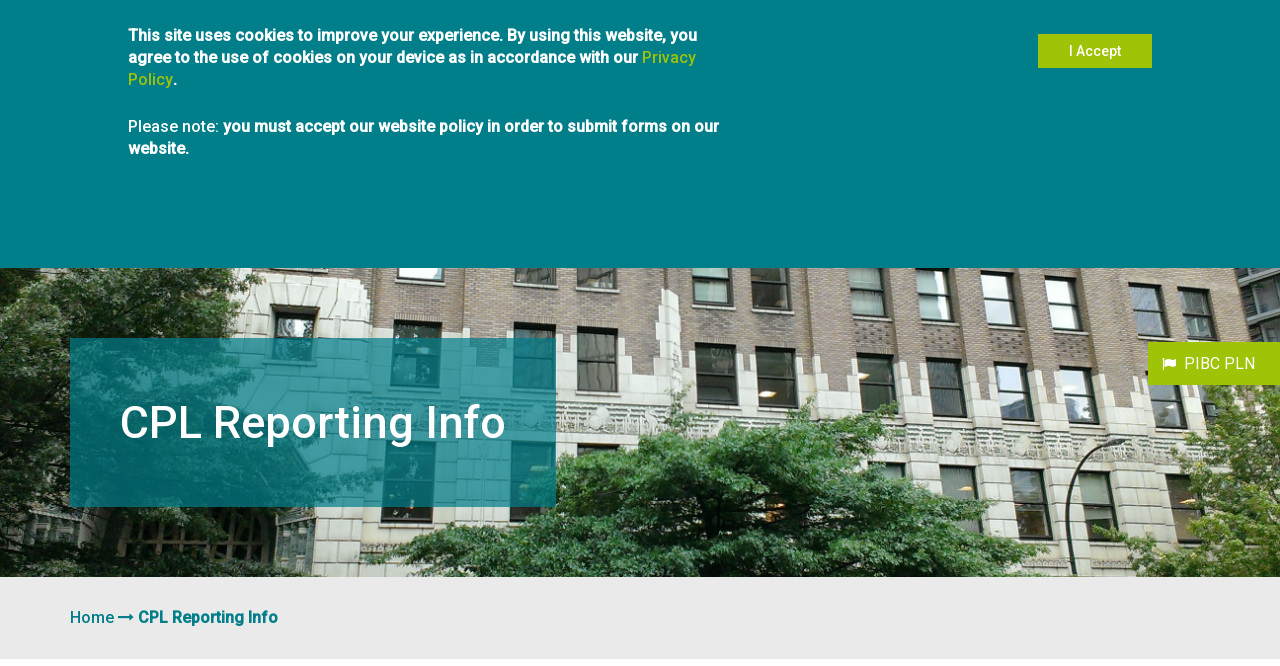

--- FILE ---
content_type: text/html; charset=UTF-8
request_url: https://www.pibc.bc.ca/cpl-reporting-info
body_size: 13727
content:
<!DOCTYPE html>
<html lang="en" dir="ltr">
  <head>
    <meta charset="utf-8" />
<script async src="https://www.googletagmanager.com/gtag/js?id=G-SNWEQQBQGS"></script>
<script>window.dataLayer = window.dataLayer || [];function gtag(){dataLayer.push(arguments)};gtag("js", new Date());gtag("set", "developer_id.dMDhkMT", true);gtag("config", "G-SNWEQQBQGS", {"groups":"default","page_placeholder":"PLACEHOLDER_page_location"});</script>
<meta name="Generator" content="Drupal 10 (https://www.drupal.org)" />
<meta name="MobileOptimized" content="width" />
<meta name="HandheldFriendly" content="true" />
<meta name="viewport" content="width=device-width, initial-scale=1.0" />
<style>div#sliding-popup, div#sliding-popup .eu-cookie-withdraw-banner, .eu-cookie-withdraw-tab {background: #007e8a} div#sliding-popup.eu-cookie-withdraw-wrapper { background: transparent; } #sliding-popup h1, #sliding-popup h2, #sliding-popup h3, #sliding-popup p, #sliding-popup label, #sliding-popup div, .eu-cookie-compliance-more-button, .eu-cookie-compliance-secondary-button, .eu-cookie-withdraw-tab { color: #ffffff;} .eu-cookie-withdraw-tab { border-color: #ffffff;}#sliding-popup.sliding-popup-top { position: fixed; }</style>
<link rel="icon" href="/sites/default/files/favicon.ico" type="image/vnd.microsoft.icon" />
<link rel="canonical" href="https://www.pibc.bc.ca/cpl-reporting-info" />
<link rel="shortlink" href="https://www.pibc.bc.ca/node/8434" />
<script>window.a2a_config=window.a2a_config||{};a2a_config.callbacks=[];a2a_config.overlays=[];a2a_config.templates={};</script>

    <title>CPL Reporting Info | Planning Institute of British Columbia</title>
    <link rel="stylesheet" media="all" href="/sites/default/files/css/css_OQ6G5sd_ujBvlXtmG5WjE9xIOVqJZLopi6ICFHmXVFY.css?delta=0&amp;language=en&amp;theme=pibc&amp;include=[base64]" />
<link rel="stylesheet" media="all" href="/sites/default/files/css/css_Nz4vbofuqI7mqkTki9WGHL8Orcx5XxzT_FUd0Fxv6zg.css?delta=1&amp;language=en&amp;theme=pibc&amp;include=[base64]" />
<link rel="stylesheet" media="print" href="/sites/default/files/css/css_LeVaw4O5yxexvZSUFrVz-jq8AktOPlQKYB8tMpNMOSk.css?delta=2&amp;language=en&amp;theme=pibc&amp;include=[base64]" />
<link rel="stylesheet" media="all" href="/sites/default/files/css/css_nyGwvVm1G4ds-N1CAfEsxNsZnSWnqhuIbjxaoAFTmAA.css?delta=3&amp;language=en&amp;theme=pibc&amp;include=[base64]" />
<link rel="stylesheet" media="all" href="https://cdnjs.cloudflare.com/ajax/libs/timepicker/1.3.5/jquery.timepicker.min.css" />
<link rel="stylesheet" media="all" href="https://stackpath.bootstrapcdn.com/font-awesome/4.7.0/css/font-awesome.min.css" />
<link rel="stylesheet" media="all" href="https://code.jquery.com/ui/1.12.1/themes/base/jquery-ui.css" />

    
  </head>
  <body class="layout-no-sidebars path-node page-node-type-page">
        <a href="#main-content" class="visually-hidden focusable skip-link">
      Skip to main content
    </a>
    
      <div class="dialog-off-canvas-main-canvas" data-off-canvas-main-canvas>
    <!-------------------------- Include Common Header ------------------------------- -->
<div id="page-wrapper pibc_main_custom_class">
  <div id="page">
    <header id="header" class="header" role="banner" aria-label="Site header">
								<div id="pibc-sticky-button">
			<i class="fa fa-flag" aria-hidden="true"></i> <a href="/pln"> PIBC PLN</a>
		</div> 
		<div class="full-width-bg">
			<div class="container clearfix">
				<div class="col-sm-6 col-md-6 col-xs-12">
					  <div class="region region-logo">
    <div id="block-sitebranding" class="clearfix block block-system">
  
    
        <a href="https://www.pibc.bc.ca/" title="Home" rel="home" class="site-logo">
      <img src="/sites/default/files/pibc-logo-new_0.jpg" alt="Home" />
    </a>
        <div class="site-branding-text">
              <strong class="site-name">
          <a href="https://www.pibc.bc.ca/" title="Home" rel="home">Planning Institute of British Columbia</a>
        </strong>
                    <div class="site-slogan">Forward Thinking  Shaping Communities</div>
          </div>
  </div>

  </div>

				</div>
				<div class="col-sm-6 col-md-6 col-xs-12">
					  <div class="region region-right-header">
    <div class="search-block-form block block-search container-inline" data-drupal-selector="search-block-form" id="block-searchform-2" role="search">
  
    
    <div class="content container-inline">
        <form action="/search/node" method="get" id="search-block-form" accept-charset="UTF-8">
  <div class="js-form-item form-item js-form-type-search form-type-search js-form-item-keys form-item-keys form-no-label">
      <label for="edit-keys" class="visually-hidden">Search</label>
        <input title="Enter the terms you wish to search for." placeholder="Search..." autocomplete="off" data-drupal-selector="edit-keys" type="search" id="edit-keys" name="keys" value="" size="15" maxlength="128" class="form-search" />

        </div>
<div data-drupal-selector="edit-actions" class="form-actions js-form-wrapper form-wrapper" id="edit-actions"><input data-drupal-selector="edit-submit" type="submit" id="edit-submit" value="" class="button js-form-submit form-submit" />
</div>

</form>

  
  </div>
</div>

  </div>

					<div class="address">
						<span class="email_phone_header_combined_mobile">
							<img class="email-img" src="https://www.pibc.bc.ca/sites/default/files/gmail-img.png" /><span class="email"><a href="mailto:info@pibc.bc.ca">info@pibc.bc.ca</a></span><img class="teliphone-img" src="https://www.pibc.bc.ca/sites/default/files/teliphone-icon.png"/><span class="phone_num"><a href="tel:604.696.5031">604.696.5031</a></span>
						</span>
						<span class="contact_social_combined_mobile">
							<span class="contact_us">
								<a href="https://www.pibc.bc.ca/contact"> Contact Us <img src="https://www.pibc.bc.ca/sites/default/files/side-arrow-ico.png"/></a>
							</span>
							<ul class="social-media-outere">
								<li class="social-media-inn"><a target="_blank" class="lingdin" href="https://www.linkedin.com/company/planning-institute-of-british-columbia"><img style="width:100%;" class="img-responsive" src="https://www.pibc.bc.ca/sites/default/files/social/Linkedin_circle.svg" /></a></li>
								<li class="social-media-inn"><a target="_blank" class="youtube" href="https://www.youtube.com/channel/UCOSv_M_NSJmENVcsOOJ8LBQ"><img style="width:100%;" class="img-responsive" src="https://www.pibc.bc.ca/sites/default/files/social/YouTube_social_red_circle.svg" /></a></li>
								<li class="social-media-inn"><a target="_blank" class="twitter" href="https://twitter.com/_PIBC"><img style="width:100%;" class="img-responsive" src="https://www.pibc.bc.ca/sites/default/files/social/x-twitter.svg" /></a></li>
								<li class="social-media-inn"><a target="_blank" class="facebook" href="https://www.facebook.com/PIBC.bc.ca"><img style="width:100%;" class="img-responsive" src="https://www.pibc.bc.ca/sites/default/files/social/Facebook_circle_pictogram.svg" /></a></li>
								<li class="social-media-inn"><a target="_blank" class="instagram" href="https://www.instagram.com/pibc_bc"><img style="width:100%;" class="img-responsive" src="https://www.pibc.bc.ca/sites/default/files/social/Instagram_logo_2022.svg" /></a></li>
							</ul>
						</span>
					</div>
										    											<a class="member-portal" href="https://members.pibc.bc.ca/signin" target="_blank"><p class="member_login_link_header">Member Login <img class="member-img" src="https://www.pibc.bc.ca/sites/default/files/arroy-img.png" /></p></a>
									</div>
			</div>
		</div>
		<div class="header-menu">
			<div class="container clearfix">
				<div class="col-md-12 col-sm-12">
					  <div class="region region-main-menu">
    <nav role="navigation" aria-labelledby="block-mainnavigation-menu" id="block-mainnavigation" class="block block-menu navigation menu--main">
            
  <h2 class="visually-hidden" id="block-mainnavigation-menu">Main navigation</h2>
  

        
<div class="navbar">
  <div class="navbar-header pull-right">
    <button type="button" class="navbar-toggle" data-toggle="collapse" data-target=".navbar-collapse">
      <span class="icon-bar"></span>
      <span class="icon-bar"></span>
      <span class="icon-bar"></span>
    </button>
    <div class="collapse navbar-collapse">
                                                        <ul class="nav navbar-nav" role="menu" aria-labelledby="dropdownMenu">
                    		                            			                    <li class="dropdown">
				                  <a href="/" class="dropdown-toggle">About <span class="caret"></span></a>
                                                        <ul class="dropdown-menu" role="menu" aria-labelledby="dLabel">
                    		              			  			  <li ><a href="/about-pibc" data-drupal-link-system-path="node/24">About PIBC</a></li>
			                        		              			  			  <li ><a href="/what-is-planning">What is Planning?</a></li>
			                        		              			  			  <li ><a href="/pibc-timeline" title="PIBC Timeline" data-drupal-link-system-path="node/6302">PIBC Timeline</a></li>
			                        		                                            <li class="dropdown-submenu">
                  <a href="">Board</a>
                                                        <ul class="dropdown-menu" role="menu" aria-labelledby="dLabel">
                    		              			  			  <li ><a href="/pibc-board" data-drupal-link-system-path="node/108">PIBC Board</a></li>
			                        		              			  			  <li ><a href="/board-meetings" data-drupal-link-system-path="node/33">Board Meetings</a></li>
			                        		              			  			  <li ><a href="/board-elections" data-drupal-link-system-path="node/138">Board Elections</a></li>
			                                  </ul>
              
                </li>
                                    		                                            <li class="dropdown-submenu">
                  <a href="">Committees</a>
                                                        <ul class="dropdown-menu" role="menu" aria-labelledby="dLabel">
                    		              			  			  <li ><a href="/pibc-committees" data-drupal-link-system-path="node/27">PIBC Committees</a></li>
			                        		              			  			  <li ><a href="/executive-committee" data-drupal-link-system-path="node/34">Executive Committee</a></li>
			                        		              			  			  <li ><a href="/governance-nominating-committee" data-drupal-link-system-path="node/35">Governance &amp; Nominating Committee</a></li>
			                        		              			  			  <li ><a href="/member-engagement-committee" data-drupal-link-system-path="node/39">Member Engagement Committee</a></li>
			                        		              			  			  <li ><a href="/policy-public-affairs-committee" data-drupal-link-system-path="node/37">Policy &amp; Public Affairs Committee</a></li>
			                        		              			  			  <li ><a href="/jeddia" data-drupal-link-system-path="node/12393">JEDDIA Working Group</a></li>
			                        		              			  			  <li ><a href="/committees/pprc" title="Planning Practice &amp; Reconciliation Committee" data-drupal-link-system-path="node/7748">Planning Practice &amp; Reconciliation Committee</a></li>
			                        		              			  			  <li ><a href="/professional-conduct-review-committee" data-drupal-link-system-path="node/36">Professional Conduct Review Committee</a></li>
			                        		              			  			  <li ><a href="/professional-standards-certification-committee" data-drupal-link-system-path="node/38">Professional Standards &amp; Certification Committee</a></li>
			                        		              			  			  <li ><a href="/awards-recognition-committee" data-drupal-link-system-path="node/42">Awards &amp; Recognition Committee</a></li>
			                        		              			  			  <li ><a href="/communications-committee" data-drupal-link-system-path="node/40">Communications Committee</a></li>
			                        		              			  			  <li ><a href="/continuous-professional-learning-committee" data-drupal-link-system-path="node/41">Continuous Professional Learning Committee</a></li>
			                        		              			  			  <li ><a href="/student-internship-program-committee" title="Student Internship Program Committee" data-drupal-link-system-path="node/9990">Student Internship Program Committee</a></li>
			                                  </ul>
              
                </li>
                                    		              			  			  <li ><a href="/pibc-representatives" data-drupal-link-system-path="node/29">PIBC Representatives</a></li>
			                        		              			  			  <li ><a href="/volunteers" data-drupal-link-system-path="node/6862">Volunteers</a></li>
			                        		              			  			  <li ><a href="/staff-team" data-drupal-link-system-path="staff-team">Staff Team</a></li>
			                        		              			  			  <li ><a href="/official-documents" data-drupal-link-system-path="node/26">Official Documents</a></li>
			                        		              			  			  <li ><a href="/complaints-discipline" data-drupal-link-system-path="node/98">Complaints &amp; Discipline</a></li>
			                                  </ul>
              
                </li>
                                    		                            			                    <li class="dropdown">
				                  <a href="" class="dropdown-toggle">Join <span class="caret"></span></a>
                                                        <ul class="dropdown-menu" role="menu" aria-labelledby="dLabel">
                    		              			  			  <li ><a href="/membership" data-drupal-link-system-path="node/57">Membership</a></li>
			                        		              			  			  <li ><a href="/join-as-a-pre-candidate">Join as a Pre-Candidate</a></li>
			                        		              			  			  <li ><a href="/join-as-a-candidate-member">Join as a Candidate Member</a></li>
			                        		              			  			  <li ><a href="/join-as-a-student-member">Join as a Student Member</a></li>
			                        		              			  			  <li ><a href="/become-a-public-subscriber">Become a Public Subscriber</a></li>
			                        		              			  			  <li ><a href="/membership-faqs" data-drupal-link-system-path="node/7236">Membership FAQs</a></li>
			                                  </ul>
              
                </li>
                                    		  
		                            			                    <li class="dropdown active">
				                  <a href="" class="dropdown-toggle">Members <span class="caret"></span></a>
                                                        <ul class="dropdown-menu" role="menu" aria-labelledby="dLabel">
                    		              			  			  <li ><a href="https://members.pibc.bc.ca/signin">Member Login</a></li>
			                        		              			  			  <li ><a href="/fee-schedule" data-drupal-link-system-path="node/63">Fee Schedule</a></li>
			                        		              			  			  <li ><a href="/rpp-certification" data-drupal-link-system-path="node/99">RPP Certification</a></li>
			                        		              			  			  <li ><a href="/membership-transfers-status-changes" data-drupal-link-system-path="node/62">Membership Transfers &amp; Status Changes</a></li>
			                        		  
		                                            <li class="dropdown-submenu">
                  <a href="">Continuous Professional Learning</a>
                                                        <ul class="dropdown-menu" role="menu" aria-labelledby="dLabel">
                    		              			  			  <li ><a href="/about-cpl-program" title="About the CPL Program" data-drupal-link-system-path="node/8432">About the CPL Program</a></li>
			                        		              			  			  <li ><a href="/latest-cpl-updates" data-drupal-link-system-path="node/8433">Latest CPL Updates</a></li>
			                        		              			                <li class="active" ><a href="/cpl-reporting-info" data-drupal-link-system-path="node/8434" class="is-active" aria-current="page">CPL Reporting Info</a></li>
			                        		              			  			  <li ><a href="/cpl-faqs" data-drupal-link-system-path="node/8435">CPL FAQs</a></li>
			                                  </ul>
              
                </li>
                                    		              			  			  <li ><a href="/members/register-of-members" data-drupal-link-system-path="node/9649">Register of Members</a></li>
			                                  </ul>
              
                </li>
                                    		                            			                    <li class="dropdown">
				                  <a href="" class="dropdown-toggle">Chapters <span class="caret"></span></a>
                                                        <ul class="dropdown-menu" role="menu" aria-labelledby="dLabel">
                    		              			  			  <li ><a href="/pibc-chapters" data-drupal-link-system-path="node/51">PIBC Chapters</a></li>
			                        		              			  			  <li ><a href="/chapter/central-north-chapter" data-drupal-link-system-path="taxonomy/term/6">Central North</a></li>
			                        		              			  			  <li ><a href="/chapter/fraser-valley-chapter" data-drupal-link-system-path="taxonomy/term/7">Fraser Valley</a></li>
			                        		              			  			  <li ><a href="/chapter/kootenay-rocky-mountain-chapter" data-drupal-link-system-path="taxonomy/term/8">Kootenay Rocky Mountain</a></li>
			                        		              			  			  <li ><a href="/chapter/okanagan-interior-chapter" data-drupal-link-system-path="taxonomy/term/9">Okanagan Interior</a></li>
			                        		              			  			  <li ><a href="/chapter/south-coast-chapter" data-drupal-link-system-path="taxonomy/term/10">South Coast</a></li>
			                        		              			  			  <li ><a href="/chapter/sunshine-coast-chapter" data-drupal-link-system-path="taxonomy/term/11">Sunshine Coast</a></li>
			                        		              			  			  <li ><a href="/chapter/vancouver-island-north-chapter" data-drupal-link-system-path="taxonomy/term/12">Vancouver Island North</a></li>
			                        		              			  			  <li ><a href="/chapter/vancouver-island-south-chapter" data-drupal-link-system-path="taxonomy/term/13">Vancouver Island South</a></li>
			                        		              			  			  <li ><a href="/chapter/yukon-chapter" data-drupal-link-system-path="taxonomy/term/14">Yukon</a></li>
			                                  </ul>
              
                </li>
                                    		                            			                    <li class="dropdown">
				                  <a href="" class="dropdown-toggle">Students <span class="caret"></span></a>
                                                        <ul class="dropdown-menu" role="menu" aria-labelledby="dLabel">
                    		              			  			  <li ><a href="/pibc-student-membership" data-drupal-link-system-path="node/16">PIBC Student Membership</a></li>
			                        		              			  			  <li ><a href="/student-representatives" data-drupal-link-system-path="student-representatives">Student Representatives</a></li>
			                        		              			  			  <li ><a href="/planning-schools-programs" data-drupal-link-system-path="node/18">Planning Schools &amp; Programs</a></li>
			                        		              			  			  <li ><a href="/planning-schools-student-faculty-profiles" title="Planning Schools Student &amp; Faculty Profiles" data-drupal-link-system-path="node/8828">Planning Schools Student &amp; Faculty Profiles</a></li>
			                        		                                            <li class="dropdown-submenu">
                  <a href="">Student Awards &amp; Funding</a>
                                                        <ul class="dropdown-menu" role="menu" aria-labelledby="dLabel">
                    		              			  			  <li ><a href="/student-awards-funding" data-drupal-link-system-path="node/19">Student Awards &amp; Funding</a></li>
			                        		              			  			  <li ><a href="/pibc-annual-student-conference-funding" data-drupal-link-system-path="node/22">PIBC Annual Student Conference Funding</a></li>
			                        		              			  			  <li ><a href="/pibc-annual-student-fellowship-award" data-drupal-link-system-path="node/23">PIBC Annual Student Fellowship Award</a></li>
			                                  </ul>
              
                </li>
                                    		              			  			  <li ><a href="/student-internship-program" title="Student Internship Program" data-drupal-link-system-path="node/9989">Student Internship Program</a></li>
			                                  </ul>
              
                </li>
                                    		                            			                    <li class="dropdown">
				                  <a href="" class="dropdown-toggle">Hire a Planner <span class="caret"></span></a>
                                                        <ul class="dropdown-menu" role="menu" aria-labelledby="dLabel">
                    		              			  			  <li ><a href="/planning-employment">Planning Employment</a></li>
			                        		              			  			  <li ><a href="/all-jobs" data-drupal-link-system-path="all-jobs">Current Job Postings</a></li>
			                        		              			  			  <li ><a href="/jobs/add-a-job" data-drupal-link-system-path="node/4729">Post a Job Opportunity</a></li>
			                        		              			  			  <li ><a href="/consultant-listings" data-drupal-link-system-path="consultant-listings">Consultant Listings</a></li>
			                        		              			  			  <li ><a href="/consultantlisting/add-consultant-listing" data-drupal-link-system-path="node/4730">Add Consultant Listing</a></li>
			                                  </ul>
              
                </li>
                                    		                            			                    <li class="dropdown">
				                  <a href="" class="dropdown-toggle">Events <span class="caret"></span></a>
                                                        <ul class="dropdown-menu" role="menu" aria-labelledby="dLabel">
                    		              			  			  <li ><a href="/pibc-events" data-drupal-link-system-path="node/112">PIBC Events</a></li>
			                        		              			  			  <li ><a href="/events-calendar" data-drupal-link-system-path="node/6175">Events Calendar</a></li>
			                        		              			  			  <li ><a href="/all-events" title="All Events" data-drupal-link-system-path="all-events">All Events</a></li>
			                        		              			  			  <li ><a href="/events/post-an-event" data-drupal-link-system-path="node/4732">Post an Event</a></li>
			                        		              			  			  <li ><a href="/annual-conference" data-drupal-link-system-path="node/72">Annual  Conference</a></li>
			                        		              			  			  <li ><a href="/future-annual-conferences" data-drupal-link-system-path="node/78">Future Annual Conferences</a></li>
			                        		              			  			  <li ><a href="/past-annual-conferences" data-drupal-link-system-path="node/79">Past Annual Conferences</a></li>
			                                  </ul>
              
                </li>
                                    		                            			                    <li class="dropdown">
				                  <a href="" class="dropdown-toggle">News &amp; Media <span class="caret"></span></a>
                                                        <ul class="dropdown-menu" role="menu" aria-labelledby="dLabel">
                    		              			  			  <li ><a href="/pibc-news-and-media" data-drupal-link-system-path="pibc-news-and-media">PIBC Institute News</a></li>
			                        		              			  			  <li ><a href="/pibc-media" data-drupal-link-system-path="node/101">PIBC Media</a></li>
			                                  </ul>
              
                </li>
                                    		                            			                    <li class="dropdown">
				                  <a href="" class="dropdown-toggle">Awards <span class="caret"></span></a>
                                                        <ul class="dropdown-menu" role="menu" aria-labelledby="dLabel">
                    		              			  			  <li ><a href="/pibc-awards" data-drupal-link-system-path="node/28">PIBC Awards</a></li>
			                        		              			  			  <li ><a href="/awards-excellence-planning" data-drupal-link-system-path="node/102">Awards for Excellence in Planning</a></li>
			                        		              			  			  <li ><a href="/awards-individual-achievement" data-drupal-link-system-path="node/103">Awards for Individual Achievement</a></li>
			                        		              			  			  <li ><a href="/winners-for-excellence-in-planning">Winners for Excellence in Planning</a></li>
			                        		              			  			  <li ><a href="/winners-individual-achievement" data-drupal-link-system-path="node/106">Winners for Individual Achievement</a></li>
			                        		              			  			  <li ><a href="/honourary-life-members" data-drupal-link-system-path="node/48">Honourary &amp; Life Members</a></li>
			                        		              			  			  <li ><a href="/student-awards-and-funding">Student Awards &amp; Funding  </a></li>
			                                  </ul>
              
                </li>
                                    		                            			                    <li class="dropdown">
				                  <a href="" class="dropdown-toggle">Planning West <span class="caret"></span></a>
                                                        <ul class="dropdown-menu" role="menu" aria-labelledby="dLabel">
                    		              			  			  <li ><a href="/about-planning-west" data-drupal-link-system-path="node/12">About Planning West</a></li>
			                        		              			  			  <li ><a href="/submissions" data-drupal-link-system-path="node/13">Submissions</a></li>
			                        		              			  			  <li ><a href="/advertising-subscriptions" data-drupal-link-system-path="node/14">Advertising &amp; Subscriptions</a></li>
			                                  </ul>
              
                </li>
                                    		                            			                    <li class="dropdown">
				                  <a href="" class="dropdown-toggle">Resources <span class="caret"></span></a>
                                                        <ul class="dropdown-menu" role="menu" aria-labelledby="dLabel">
                    		              			  			  <li ><a href="/pibc-webinars" title="PIBC Webinars" data-drupal-link-system-path="node/6746">PIBC Webinars</a></li>
			                        		              			  			  <li ><a href="/pln" title="Peer Learning Network" data-drupal-link-system-path="node/11362">Peer Learning Network</a></li>
			                        		              			  			  <li ><a href="/professionalgovernance" data-drupal-link-system-path="node/12713">Professional Governance</a></li>
			                        		              			  			  <li ><a href="/planning-resources" title="Planning Resources" data-drupal-link-system-path="node/31">Planning Resources</a></li>
			                        		              			  			  <li ><a href="/mentorship-resources" title="Mentorship Resources" data-drupal-link-system-path="node/10047">Mentorship Resources</a></li>
			                        		              			  			  <li ><a href="/planning-podcasts" data-drupal-link-system-path="node/10410">Planning Podcasts</a></li>
			                                  </ul>
              
                </li>
                                              </ul>
              

      
    </div>
  </div>
</div>

  </nav>

  </div>

				</div>
			</div>
		</div>
		    </header>
<!------------------------------------ Banner Sections for the Forms Pages(Events, Jobs) -------------------------------- -->
			
<!---------------------------------- PLN Mini-site Page Header---------------------------------- -->
				<div class="add_event_page_banner_image" style="background:url('/sites/default/files/pages_background_images/banner-PIBC-MarineBuilding-A.jpg');">
			<div class="container">
				<h2>CPL Reporting Info</h2>
			</div>
	</div>
	<div class="add_forms_pages_top_section">
		<div class="container">
			<div class="add_forms_pages_breadcrumb vacant_description_header">
				<a href="https://www.pibc.bc.ca/">Home</a> <i class="fa fa-long-arrow-right" aria-hidden="true"></i> CPL Reporting Info
			</div>
		</div>
	</div>
	


<!------------------------------------- Banners Section End --------------------------------------- -->
<!------------------------------ Content For the Internal Pages ----------------------------------- -->
<div id="main-wrapper" class="layout-main-wrapper layout-container clearfix">
	<div class="container">
		<div id="main" class="layout-main clearfix">
			<main id="content" class="column main-content content_inside_container" role="main">
				<section>
				
				
				


 				
					<a id="main-content" tabindex="-1"></a>
					
										
										
					
					    <div class="region region-content">
    <div data-drupal-messages-fallback class="hidden"></div><div id="block-pibc-content" class="block block-system">
  
    
      <div class="content">
      <article data-history-node-id="8434" class="node node--type-page node--view-mode-full clearfix">
  <header>
    
        
      </header>
  <div class="node__content clearfix">
      <div class="layout layout--onecol">
    <div  class="layout__region layout__region--content">
      <div class="block block-layout-builder">
  
    
      <div class="content">
      
            <div class="clearfix text-formatted field field--name-body field--type-text-with-summary field--label-hidden field__item"><h1>CPL Reporting Information</h1><p>All professional members of PIBC in British Columbia &amp; Yukon (including all active Certified members or RPPs, practicing Fellows and Candidate members) are required, as stipulated in PIBC’s bylaws, to undertake and report 18 learning units of continuous professional learning (CPL) activities each reporting period (each calendar year) as follows:&nbsp;</p><p>•&nbsp;&nbsp; &nbsp;<strong>A total minimum</strong> of 18.0 learning units of CPL activities<br>•&nbsp;&nbsp; &nbsp;<strong>A minimum </strong>of 9.0 Organized &amp; Structured Learning Units of CPL activities<br>•&nbsp;&nbsp; &nbsp;<strong>A maximum </strong>of up to 9.0 Independent &amp; Self-Directed learning units of CPL activities.<br>&nbsp;</p><h3>Helpful Quick Links for CPL Program &amp; Reporting Information</h3><ul><li><a href="https://www.pibc.bc.ca/about-cpl-program" target="_blank" rel=" noopener">Click here</a>&nbsp;to access the&nbsp;<a href="https://www.pibc.bc.ca/about-cpl-program">About the CPL Program page</a>&nbsp;for detailed information about the CPL program</li><li><a href="https://www.pibc.bc.ca/latest-cpl-updates">Click here</a>&nbsp;to visit the&nbsp;<a href="https://www.pibc.bc.ca/latest-cpl-updates">Latest CPL Updates</a>&nbsp;page for key current CPL information and updates</li><li><a href="https://www.pibc.bc.ca/cpl-faqs">Click here</a>&nbsp;for&nbsp;<a href="https://www.pibc.bc.ca/cpl-faqs">CPL frequently asked questions (FAQs)</a></li><li><a href="/sites/default/files/internal_pages_pdfs/CPL/2024-PIBC-CPL-QUICK-REFERENCE-GUIDE.pdf">Click here</a> for the <a href="/sites/default/files/internal_pages_pdfs/CPL/2024-PIBC-CPL-QUICK-REFERENCE-GUIDE.pdf">CPL Quick Reference Guide</a></li><li><a href="https://www.pibc.bc.ca/sites/default/files/internal_pages_pdfs/membership/PIBC-CPL-Guide-4th-Ed-Mar2019-Final-PDF.pdf" target="_blank">Click here</a>&nbsp;for a copy of the complete&nbsp;<a href="https://www.pibc.bc.ca/sites/default/files/PIBC-CPL-Guide-4th-Ed-Mar2019-Final-PDF-Revised.pdf" target="_blank">PIBC CPL System Guide</a></li><li>For technical online issues, you can send us your CPL reporting information (such as who hosted the event, the title of the event, when and where details, etc.) in an <a href="https://www.pibc.bc.ca/sites/default/files/PIBC-CPL-Self-Report-Form-Jan2021.xlsx" target="_blank">Excel spread sheet</a> and email to <a href="mailto:office@pibc.bc.ca" target="_blank">office@pibc.bc.ca</a>, if needed.</li><li><a href="https://www.pibc.bc.ca/sites/default/files/internal_pages_pdfs/CPL/Top5-CPL-Mistakes-PlanningWest-WInter-2023.pdf" target="_blank" rel=" noopener" title="Top 5 CPL Mistakes">Click here</a>&nbsp;to read&nbsp;<a href="https://www.pibc.bc.ca/sites/default/files/internal_pages_pdfs/CPL/Top5-CPL-Mistakes-PlanningWest-WInter-2023.pdf" target="_blank" rel=" noopener">Top 5 Mistakes Members Are Still Making with CPL Reporting</a>&nbsp;published in&nbsp;<em>Planning West&nbsp;</em>magazine (2023)</li><li><a href="https://www.pibc.bc.ca/sites/default/files/internal_pages_pdfs/CPL/PlanningWest-Summer2021-CPLArticle-Pg17-18-WEB.pdf" target="_blank">Click here&nbsp;</a>to read&nbsp;<a href="https://www.pibc.bc.ca/sites/default/files/internal_pages_pdfs/CPL/PlanningWest-Summer2021-CPLArticle-Pg17-18-WEB.pdf" target="_blank">Top Ten CPL Reporting Mistakes to Avoid</a>&nbsp;published&nbsp;<em>Planning West</em>&nbsp;magazine (2021)<br>&nbsp;</li></ul><h3>Reporting CPL Activities &amp; Learning Units</h3><p>To obtain learning unit (LU) credit for professional learning activities and meet the requirements of the CPL system, members must login online and self-report their activity details and applicable LUs to PIBC each calendar year. Members are strongly encouraged to report their CPL activities and LUs throughout the year as each activity is completed to ensure timely, accurate reporting and to avoid any reporting backlog at the end of each year.&nbsp;</p><p>Key information members will need to have before going online to report and submit their completed CPL activities and LUs include:</p><ul><li>The type of each learning activity (organized &amp; structured, or independent &amp; self-directed), and</li><li>The learning activity provider (the individual or organization who put on each activity or event), and</li><li>The title or very short description of each learning activity, and</li><li>The date of each learning activity (month, day, and year), and</li><li>The number of applicable Learning Units (LUs) for the activity based on the calculation method(s) &amp; guidelines outlined in the <a href="/sites/default/files/PIBC-CPL-Guide-4th-Ed-Mar2019-Final-PDF-Revised.pdf" target="_blank">PIBC CPL System Guide</a>.</li></ul><p>When going online to report their CPL activities and LUs, members should login through the <a href="https://members.pibc.bc.ca/signin">PIBC website</a>. Members can log in using their PIBC username (e-mail address on file) and password, and then click "Record/View CPL Activities" under "My Profile" to report and submit their CPL activities and corresponding learning units or view their current summary of CPL activities online.&nbsp;</p><p>Members should use one entry for each event or activity. Conference sessions should be reported individually. For any event or activity that was longer than one day, simply enter the date the activity was completed (i.e. the last day of the event) as the activity date. Members can also mention the multi-day duration of the event or activity as part of the title or short description. Members should be sure to report the cumulative total LUs for the entire event or activity as part of the submission.</p><h2>CPL Information &amp; Links</h2><p>For complete and detailed information on the CPL program be sure to click, download and carefully review the <a href="/sites/default/files/PIBC-CPL-Guide-4th-Ed-Mar2019-Final-PDF-Revised.pdf" target="_blank">PIBC CPL System Guide</a>.&nbsp;Members who encounter CPL reporting challenges&nbsp;can email Member Services Coordinator Kelly Chan at&nbsp;<a href="mailto:kelly.chan@pibc.bc.ca">kelly.chan@pibc.bc.ca</a>.</p></div>
      
    </div>
  </div>
<div class="block block-layout-builder">
  
    
      <div class="content">
      
  <div class="field field--name-field-header-image field--type-image field--label-above">
    <div class="field__label">Image</div>
              <div class="field__item">  <img loading="lazy" src="/sites/default/files/pages_background_images/banner-PIBC-MarineBuilding-A.jpg" width="2592" height="846" alt="CPL Reporting Info" />

</div>
          </div>

    </div>
  </div>
<div class="block block-layout-builder">
  
    
      <div class="content">
      
  <div class="field field--name-field-page-title-in-header-image field--type-string field--label-above">
    <div class="field__label">Page Title in Header Image</div>
              <div class="field__item">CPL Reporting Info</div>
          </div>

    </div>
  </div>
<div class="block block-layout-builder">
  
    
      <div class="content">
      
  <div class="field field--name-field-breadcrumb-text field--type-string field--label-above">
    <div class="field__label">Breadcrumb Text</div>
              <div class="field__item">CPL Reporting Info</div>
          </div>

    </div>
  </div>
<div class="block block-layout-builder">
  
    
      <div class="content">
      
    </div>
  </div>
<div class="block block-layout-builder">
  
    
      <div class="content">
      
    </div>
  </div>
<div class="block block-layout-builder">
  
    
      <div class="content">
      
  <div class="field field--name-field-header-image field--type-image field--label-above">
    <div class="field__label">Image</div>
              <div class="field__item">  <img loading="lazy" src="/sites/default/files/pages_background_images/banner-PIBC-MarineBuilding-A.jpg" width="2592" height="846" alt="CPL Reporting Info" />

</div>
          </div>

    </div>
  </div>

    </div>
  </div>

  </div>
    
</article>

    </div>
  </div>

  </div>


														</section>
																				
				
							</main>
		</div>
	</div>
</div>
<!------------------------------ Content For the Internal Pages -------------------------------- -->
<!------------------------------ Quick Display Section Internal Pages -------------------------------- -->
<div class="quick_display_section">
		<div class="container">			
			<div id="main-wrapper" class="layout-main-wrapper layout-container clearfix">
				<div id="main" class="layout-main clearfix">
					<div class="row">
					<div class="col-sm-4 col-md-4 col-xs-12">
					<div class="one-fourth">
						<h3>Join PIBC!</h3>
						<p>Become part of the planning profession in British Columbia and the Yukon. Join PIBC!</p>
						<div class="vision_button_footer">
							<a href="/membership">Click Here<span class="vision_link_footer"><img src="https://www.pibc.bc.ca/sites/default/files/btn-icon.png"></span></a>
						</div>
					</div>
					</div>
					<div class="col-sm-4 col-md-4 col-xs-12">
						<!--  -->
					<div class="one-fourth">
						<h3>Calendar of Events</h3>
						<p>Click the button below to see all events listed on the PIBC website.</p>
						<div class="vision_button_footer">
							<a href="/events-calendar">Click Here<span class="vision_link_footer"><img src="https://www.pibc.bc.ca/sites/default/files/btn-icon.png"></span></a>
						</div>
					</div>
					</div>
					<div class="col-sm-4 col-md-4 col-xs-12">
					<div class="one-fourth">
						<h3>Career Opportunities</h3> 
						<p>View the latest planning employment postings by click the button below.</p>
						<div class="vision_button_footer">
							<a href="/all-jobs">Click Here<span class="vision_link_footer"><img src="https://www.pibc.bc.ca/sites/default/files/btn-icon.png"></span></a>
						</div>
					</div>
					</div>
					</div>
				</div>
			</div>
		</div>
	</div>
<!---------------------------------------- End Quick display Section --------------------------- -->
<!----------------------------------------- Footer Section ------------------------------------- -->
<footer class="site-footer footer-sec">
  <div class="container">
		  <div class="site-footer__top clearfix">
		   <div class="col-sm-6 col-md-6 col-xs-12">
		   <div class="footer-col">
				<h2>Quick Links</h2>
				  <div class="region region-footer-first">
    <nav role="navigation" aria-labelledby="block-footer1-menu" id="block-footer1" class="block block-menu navigation menu--footer-1">
            
  <h2 class="visually-hidden" id="block-footer1-menu">Footer 1</h2>
  

        
              <ul class="clearfix menu">
                    <li class="menu-item">
        <a href="/" data-drupal-link-system-path="&lt;front&gt;">Home</a>
              </li>
                <li class="menu-item">
        <a href="/pibc-news-and-media" data-drupal-link-system-path="pibc-news-and-media">News</a>
              </li>
                <li class="menu-item">
        <a href="/pibc-chapters" data-drupal-link-system-path="node/51">Chapters</a>
              </li>
        </ul>
  


  </nav>

  </div>

				  <div class="region region-footer-second">
    <nav role="navigation" aria-labelledby="block-footer2-menu" id="block-footer2" class="block block-menu navigation menu--footer-2">
            
  <h2 class="visually-hidden" id="block-footer2-menu">Footer 2</h2>
  

        
              <ul class="clearfix menu">
                    <li class="menu-item">
        <a href="/events-calendar" data-drupal-link-system-path="node/6175">Calendar of Events</a>
              </li>
                <li class="menu-item">
        <a href="/all-jobs" data-drupal-link-system-path="all-jobs">Jobs Board</a>
              </li>
                <li class="menu-item">
        <a href="/consultant-listings" data-drupal-link-system-path="consultant-listings">Consultant Listings</a>
              </li>
        </ul>
  


  </nav>

  </div>

				  <div class="region region-footer-third">
    <nav role="navigation" aria-labelledby="block-footer3-menu" id="block-footer3" class="block block-menu navigation menu--footer-3">
            
  <h2 class="visually-hidden" id="block-footer3-menu">Footer 3</h2>
  

        
              <ul class="clearfix menu">
                    <li class="menu-item">
        <a href="/pibc-resources">Resources</a>
              </li>
                <li class="menu-item">
        <a href="/about-planning-west" data-drupal-link-system-path="node/12">Planning West</a>
              </li>
                <li class="menu-item">
        <a href="/members/register-of-members" data-drupal-link-system-path="node/9649">Register of Members</a>
              </li>
        </ul>
  


  </nav>

  </div>

		   </div>
		   </div>
		   <div class="col-sm-6 col-md-6 col-xs-12">
		   <div class="footer-col2">
				<h2>Contact Information</h2>
				<div class="footer-address">
					<h3>The Planning Institute of British Columbia</h3>
					<p>#1750 - 355 Burrard Street, Vancouver, B.C. V6C 2G8, Canada</p>
					<span class="contact_details_footer_section">Tel: <a target="_blank" href="tel:604.696.5031">604.696.5031</a> <span>|</span> Toll-free: <a target="_blank" href="tel:1.866.696.5031">1.866.696.5031</a> <span>|</span> Email: <a target="_blank" href="mailto:info@pibc.bc.ca">info@pibc.bc.ca</a> </span>
				</div>

				<div class="footer_search_and_connect">
				<div class="footer_search">
				     <div class="region region-footer-search-form-block">
    <div class="search-block-form block block-search container-inline" data-drupal-selector="search-block-form-2" id="block-searchform-3" role="search">
  
    
    <div class="content container-inline">
        <form action="/search/node" method="get" id="search-block-form--2" accept-charset="UTF-8">
  <div class="js-form-item form-item js-form-type-search form-type-search js-form-item-keys form-item-keys form-no-label">
      <label for="edit-keys--2" class="visually-hidden">Search</label>
        <input title="Enter the terms you wish to search for." placeholder="Search..." autocomplete="off" data-drupal-selector="edit-keys" type="search" id="edit-keys--2" name="keys" value="" size="15" maxlength="128" class="form-search" />

        </div>
<div data-drupal-selector="edit-actions" class="form-actions js-form-wrapper form-wrapper" id="edit-actions--2"><input data-drupal-selector="edit-submit" type="submit" id="edit-submit--2" value="" class="button js-form-submit form-submit" />
</div>

</form>

  
  </div>
</div>

  </div>

				</div>
					<div class="footer_social_media">
						<span>Connect with PIBC</span>
						<ul class="social-media-outere">
						  <li class="social-media-inn"><a target="_blank" class="lingdin" href="https://www.linkedin.com/company/planning-institute-of-british-columbia"><img style="width:100%;" class="img-responsive" src="https://www.pibc.bc.ca/sites/default/files/social/Linkedin_circle.svg" /></a></li>
						  <li class="social-media-inn"><a target="_blank" class="youtube" href="https://www.youtube.com/channel/UCOSv_M_NSJmENVcsOOJ8LBQ"><img style="width:100%;" class="img-responsive" src="https://www.pibc.bc.ca/sites/default/files/social/YouTube_social_red_circle.svg" /></a></li>
						  <li class="social-media-inn"><a target="_blank" class="twitter" href="https://twitter.com/_PIBC"><img style="width:100%;" class="img-responsive" src="https://www.pibc.bc.ca/sites/default/files/social/x-twitter.svg" /></a></li>
						  <li class="social-media-inn"><a target="_blank" class="facebook" href="https://www.facebook.com/PIBC.bc.ca"><img style="width:100%;" class="img-responsive" src="https://www.pibc.bc.ca/sites/default/files/social/Facebook_circle_pictogram.svg" /></a></li>
						  <li class="social-media-inn"><a target="_blank" class="instagram" href="https://www.instagram.com/pibc_bc"><img style="width:100%;" class="img-responsive" src="https://www.pibc.bc.ca/sites/default/files/social/Instagram_logo_2022.svg" /></a></li>
						</ul>
					</div>
					 <div id="pibc-sticky-button" class="footer-pibc-sticky-button"> <i class="fa fa-flag" aria-hidden="true"></i> <a href="/pln"> PIBC PLN</a></div>
				</div>
		   </div>
		   </div>
	  </div>
	  </div>
	  <div class="sub-footer">
	<div class="container">
	  	  <hr>
	  <div class="credited">
	  <a href="/privacy">Privacy Policy</a> | <a href="/terms-of-use">Terms of Use</a>
	  <p>&copy; The Planning Institute of British Columbia 2026 </p>
	  </div>
	</div>
  </div>
</footer>
  </div>
</div>

  </div>

    
    <script type="application/json" data-drupal-selector="drupal-settings-json">{"path":{"baseUrl":"\/","pathPrefix":"","currentPath":"node\/8434","currentPathIsAdmin":false,"isFront":false,"currentLanguage":"en"},"pluralDelimiter":"\u0003","suppressDeprecationErrors":true,"ajaxPageState":{"libraries":"[base64]","theme":"pibc","theme_token":null},"ajaxTrustedUrl":{"\/search\/node":true},"google_analytics":{"account":"G-SNWEQQBQGS","trackOutbound":true,"trackMailto":true,"trackTel":true,"trackDownload":true,"trackDownloadExtensions":"7z|aac|arc|arj|asf|asx|avi|bin|csv|doc(x|m)?|dot(x|m)?|exe|flv|gif|gz|gzip|hqx|jar|jpe?g|js|mp(2|3|4|e?g)|mov(ie)?|msi|msp|pdf|phps|png|ppt(x|m)?|pot(x|m)?|pps(x|m)?|ppam|sld(x|m)?|thmx|qtm?|ra(m|r)?|sea|sit|tar|tgz|torrent|txt|wav|wma|wmv|wpd|xls(x|m|b)?|xlt(x|m)|xlam|xml|z|zip"},"simple_popup_blocks":{"settings":[]},"eu_cookie_compliance":{"cookie_policy_version":"1.0.0","popup_enabled":true,"popup_agreed_enabled":false,"popup_hide_agreed":false,"popup_clicking_confirmation":false,"popup_scrolling_confirmation":false,"popup_html_info":"\u003Cdiv aria-labelledby=\u0022popup-text\u0022  class=\u0022eu-cookie-compliance-banner eu-cookie-compliance-banner-info eu-cookie-compliance-banner--opt-in\u0022\u003E\n  \u003Cdiv class=\u0022popup-content info eu-cookie-compliance-content\u0022\u003E\n        \u003Cdiv id=\u0022popup-text\u0022 class=\u0022eu-cookie-compliance-message\u0022 role=\u0022document\u0022\u003E\n      \u003Ch2\u003EThis site uses cookies to improve your experience. By using this website, you agree to the use of cookies on your device as in accordance with our \u003Ca class=\u0022cookie_privacy_link\u0022 href=\u0022\/privacy\u0022 target=\u0022_blank\u0022\u003EPrivacy Policy\u003C\/a\u003E.\u003C\/h2\u003E\u003Cp\u003E\u0026nbsp;\u003C\/p\u003E\u003Ch2\u003E\u003Cstrong\u003EPlease note:\u003C\/strong\u003E you must accept our website policy in order to submit forms on our website.\u003C\/h2\u003E\n              \u003Cbutton type=\u0022button\u0022 class=\u0022find-more-button eu-cookie-compliance-more-button\u0022\u003EPrivacy Policy\u003C\/button\u003E\n          \u003C\/div\u003E\n\n    \n    \u003Cdiv id=\u0022popup-buttons\u0022 class=\u0022eu-cookie-compliance-buttons\u0022\u003E\n            \u003Cbutton type=\u0022button\u0022 class=\u0022agree-button eu-cookie-compliance-secondary-button\u0022\u003EI Accept\u003C\/button\u003E\n              \u003Cbutton type=\u0022button\u0022 class=\u0022decline-button eu-cookie-compliance-default-button\u0022\u003ENo, thanks\u003C\/button\u003E\n          \u003C\/div\u003E\n  \u003C\/div\u003E\n\u003C\/div\u003E","use_mobile_message":false,"mobile_popup_html_info":"\u003Cdiv aria-labelledby=\u0022popup-text\u0022  class=\u0022eu-cookie-compliance-banner eu-cookie-compliance-banner-info eu-cookie-compliance-banner--opt-in\u0022\u003E\n  \u003Cdiv class=\u0022popup-content info eu-cookie-compliance-content\u0022\u003E\n        \u003Cdiv id=\u0022popup-text\u0022 class=\u0022eu-cookie-compliance-message\u0022 role=\u0022document\u0022\u003E\n      \n              \u003Cbutton type=\u0022button\u0022 class=\u0022find-more-button eu-cookie-compliance-more-button\u0022\u003EPrivacy Policy\u003C\/button\u003E\n          \u003C\/div\u003E\n\n    \n    \u003Cdiv id=\u0022popup-buttons\u0022 class=\u0022eu-cookie-compliance-buttons\u0022\u003E\n            \u003Cbutton type=\u0022button\u0022 class=\u0022agree-button eu-cookie-compliance-secondary-button\u0022\u003EI Accept\u003C\/button\u003E\n              \u003Cbutton type=\u0022button\u0022 class=\u0022decline-button eu-cookie-compliance-default-button\u0022\u003ENo, thanks\u003C\/button\u003E\n          \u003C\/div\u003E\n  \u003C\/div\u003E\n\u003C\/div\u003E","mobile_breakpoint":768,"popup_html_agreed":false,"popup_use_bare_css":false,"popup_height":268,"popup_width":"100%","popup_delay":1000,"popup_link":"\/privacy","popup_link_new_window":true,"popup_position":true,"fixed_top_position":true,"popup_language":"en","store_consent":false,"better_support_for_screen_readers":false,"cookie_name":"","reload_page":false,"domain":"","domain_all_sites":false,"popup_eu_only":false,"popup_eu_only_js":false,"cookie_lifetime":1000,"cookie_session":0,"set_cookie_session_zero_on_disagree":0,"disagree_do_not_show_popup":false,"method":"opt_in","automatic_cookies_removal":true,"allowed_cookies":"","withdraw_markup":"\u003Cbutton type=\u0022button\u0022 class=\u0022eu-cookie-withdraw-tab\u0022\u003EPrivacy settings\u003C\/button\u003E\n\u003Cdiv aria-labelledby=\u0022popup-text\u0022 class=\u0022eu-cookie-withdraw-banner\u0022\u003E\n  \u003Cdiv class=\u0022popup-content info eu-cookie-compliance-content\u0022\u003E\n    \u003Cdiv id=\u0022popup-text\u0022 class=\u0022eu-cookie-compliance-message\u0022 role=\u0022document\u0022\u003E\n      \n    \u003C\/div\u003E\n    \u003Cdiv id=\u0022popup-buttons\u0022 class=\u0022eu-cookie-compliance-buttons\u0022\u003E\n      \u003Cbutton type=\u0022button\u0022 class=\u0022eu-cookie-withdraw-button \u0022\u003EWithdraw consent\u003C\/button\u003E\n    \u003C\/div\u003E\n  \u003C\/div\u003E\n\u003C\/div\u003E","withdraw_enabled":false,"reload_options":0,"reload_routes_list":"","withdraw_button_on_info_popup":false,"cookie_categories":[],"cookie_categories_details":[],"enable_save_preferences_button":true,"cookie_value_disagreed":"0","cookie_value_agreed_show_thank_you":"1","cookie_value_agreed":"2","containing_element":"body","settings_tab_enabled":false,"olivero_primary_button_classes":"","olivero_secondary_button_classes":"","close_button_action":"close_banner","open_by_default":true,"modules_allow_popup":true,"hide_the_banner":false,"geoip_match":true,"unverified_scripts":[]},"form_placeholder":{"include":"","exclude":"","required_indicator":"append"},"user":{"uid":0,"permissionsHash":"832ba801649a56d3d3bf486f1c67dd3c70f5cf2677cf3e72598ecec992eaa8c4"}}</script>
<script src="/sites/default/files/js/js_GgXF65Cl0NT4_v9lKkoosHVoKgqsAajGaVLPPUwJvHU.js?scope=footer&amp;delta=0&amp;language=en&amp;theme=pibc&amp;include=eJxtzTEOxDAIRNELOcuRLIyJF4UAsp3Ct98UW0Wp5us1g7VOR1uA__js3W0mvjK5H8L3nKGCRgxvmHbvZw5F4q9r5Q5PSM29KWc01DWFBjwhhRSCpl5QtzGXirU05L7gHB5X5KJOx4AX-wEKO0z-"></script>
<script src="https://cdnjs.cloudflare.com/ajax/libs/timepicker/1.3.5/jquery.timepicker.min.js"></script>
<script src="https://static.addtoany.com/menu/page.js"></script>
<script src="https://code.jquery.com/ui/1.12.1/jquery-ui.js"></script>
<script src="/sites/default/files/js/js__fwaX-0Z6knFk_LThtszlnX5-Xn_QqhvKcmUEaOmS08.js?scope=footer&amp;delta=4&amp;language=en&amp;theme=pibc&amp;include=eJxtzTEOxDAIRNELOcuRLIyJF4UAsp3Ct98UW0Wp5us1g7VOR1uA__js3W0mvjK5H8L3nKGCRgxvmHbvZw5F4q9r5Q5PSM29KWc01DWFBjwhhRSCpl5QtzGXirU05L7gHB5X5KJOx4AX-wEKO0z-"></script>

  </body>
</html>


--- FILE ---
content_type: text/css
request_url: https://www.pibc.bc.ca/sites/default/files/css/css_Nz4vbofuqI7mqkTki9WGHL8Orcx5XxzT_FUd0Fxv6zg.css?delta=1&language=en&theme=pibc&include=eJxtj0EOwyAMBD_khichxzipFYMRhkr09U2r9tScdjTaPSym1A3LDPiFZWtWOpCi-wwrOv84szvu7EDWOBRrGVWeDDwimR3CZ-SqgoU4XMmYeMOhHRSnjR6TONmD2wxWmEyhykphV1tRb96nStnB5ZxzrFZHjasaHR4uHLiRoMbMSTCey3ftTy39zpnBp3fOn3MvuIhlTw
body_size: 46843
content:
/* @license MIT https://github.com/necolas/normalize.css/blob/3.0.3/LICENSE.md */
html{font-family:sans-serif;-ms-text-size-adjust:100%;-webkit-text-size-adjust:100%;}body{margin:0;}article,aside,details,figcaption,figure,footer,header,hgroup,main,menu,nav,section,summary{display:block;}audio,canvas,progress,video{display:inline-block;vertical-align:baseline;}audio:not([controls]){display:none;height:0;}[hidden],template{display:none;}a{background-color:transparent;}a:active,a:hover{outline:0;}abbr[title]{border-bottom:1px dotted;}b,strong{font-weight:bold;}dfn{font-style:italic;}h1{font-size:2em;margin:0.67em 0;}mark{background:#ff0;color:#000;}small{font-size:80%;}sub,sup{font-size:75%;line-height:0;position:relative;vertical-align:baseline;}sup{top:-0.5em;}sub{bottom:-0.25em;}img{border:0;}svg:not(:root){overflow:hidden;}figure{margin:1em 40px;}hr{box-sizing:content-box;height:0;}pre{overflow:auto;}code,kbd,pre,samp{font-family:monospace,monospace;font-size:1em;}button,input,optgroup,select,textarea{color:inherit;font:inherit;margin:0;}button{overflow:visible;}button,select{text-transform:none;}button,html input[type="button"],input[type="reset"],input[type="submit"]{-webkit-appearance:button;cursor:pointer;}button[disabled],html input[disabled]{cursor:default;}button::-moz-focus-inner,input::-moz-focus-inner{border:0;padding:0;}input{line-height:normal;}input[type="checkbox"],input[type="radio"]{box-sizing:border-box;padding:0;}input[type="number"]::-webkit-inner-spin-button,input[type="number"]::-webkit-outer-spin-button{height:auto;}input[type="search"]{-webkit-appearance:textfield;box-sizing:content-box;}input[type="search"]::-webkit-search-cancel-button,input[type="search"]::-webkit-search-decoration{-webkit-appearance:none;}fieldset{border:1px solid #c0c0c0;margin:0 2px;padding:0.35em 0.625em 0.75em;}legend{border:0;padding:0;}textarea{overflow:auto;}optgroup{font-weight:bold;}table{border-collapse:collapse;border-spacing:0;}td,th{padding:0;}
@media (min--moz-device-pixel-ratio:0){summary{display:list-item;}}
/* @license GPL-2.0-or-later https://www.drupal.org/licensing/faq */
html{height:100%;}body{min-height:100%;line-height:1.5;word-wrap:break-word;font-family:'Roboto',sans-serif;font-size:87.5%;}a,a.link{text-decoration:none;border-bottom:1px dotted;}a:hover,a:active,a:focus,.link:hover,.link:active,.link:focus{text-decoration:none;}.link{font-family:"Helvetica Neue",Helvetica,Arial,sans-serif;}h1 a,h2 a{border-bottom:none;}h1,.heading-a{margin:1.0em 0 0.5em;font-weight:inherit;font-size:1.357em;color:#000;}h2,.heading-b{margin:1.0em 0 0.5em;font-weight:inherit;font-size:1.143em;}h3,.heading-c{margin:1.0em 0 0.5em;font-weight:inherit;font-size:1.092em;}h4,.heading-d{margin:1.0em 0 0.5em;font-weight:inherit;font-size:1.05em;}h5,.heading-e{margin:1.0em 0 0.5em;font-weight:inherit;font-size:0.889em;text-transform:uppercase;letter-spacing:0.1em;}h6,.heading-f{margin:1.0em 0 0.5em;font-weight:inherit;font-size:0.67em;text-transform:uppercase;letter-spacing:0.1em;}p{margin:0 0 1.2em;}del{text-decoration:line-through;}blockquote{background:#f7f7f7;border-left:1px solid #bbb;font-style:italic;margin:1.5em 10px;padding:0.5em 10px;}[dir="rtl"] blockquote{border-left:none;border-right:1px solid #bbb;}blockquote:before{color:#bbb;content:"\201C";font-size:3em;line-height:0.1em;margin-right:0.2em;vertical-align:-0.4em;}[dir="rtl"] blockquote:before{content:"\201D";margin-left:0.2em;margin-right:0;}blockquote:after{color:#bbb;content:"\201D";font-size:3em;line-height:0.1em;vertical-align:-0.45em;}[dir="rtl"] blockquote:after{content:"\201C";}blockquote > p:first-child{display:inline;}img{max-width:100%;height:auto;}p.question{font-weight:400;padding-top:0.5em;margin-bottom:0.25em;}p.answer{font-weight:300;}
.layout-container{max-width:860px;margin-left:auto;margin-right:auto;box-sizing:border-box;}@media all and (min-width:851px){.layout-container{max-width:1290px;}}.layout-main-wrapper{min-height:300px;}.layout-main{margin-top:20px;margin-bottom:40px;}
.action-links{margin:1em 0;padding:0;list-style:none;}[dir="rtl"] .action-links{margin-right:0;}.action-links li{display:inline-block;margin:0 0.3em;}.action-links li:first-child{margin-left:0;}[dir="rtl"] .action-links li:first-child{margin-right:0;margin-left:0.3em;}.button-action{display:inline-block;padding:0.2em 0.5em 0.3em;text-decoration:none;line-height:160%;}.button-action:before{margin-left:-0.1em;padding-right:0.2em;content:"+";font-weight:900;}[dir="rtl"] .button-action:before{margin-right:-0.1em;margin-left:0;padding-right:0;padding-left:0.2em;}
.breadcrumb{padding-bottom:0.5em;}.breadcrumb ol{margin:0;padding:0;}[dir="rtl"] .breadcrumb ol{margin-right:0;}.breadcrumb li{display:inline;margin:0;padding:0;list-style-type:none;}.breadcrumb li:before{content:" \BB ";}.breadcrumb li:first-child:before{content:none;}
.button,.image-button{margin-right:1em;margin-left:1em;}.button:first-child,.image-button:first-child{margin-right:0;margin-left:0;}
.collapse-processed > summary{padding-right:0.5em;padding-left:0.5em;}.collapse-processed > summary:before{float:left;width:1em;height:1em;content:"";background:url(/themes/contrib/classy/images/misc/menu-expanded.png) 0 100% no-repeat;}[dir="rtl"] .collapse-processed > summary:before{float:right;background-position:100% 100%;}.collapse-processed:not([open]) > summary:before{-ms-transform:rotate(-90deg);-webkit-transform:rotate(-90deg);transform:rotate(-90deg);background-position:25% 35%;}[dir="rtl"] .collapse-processed:not([open]) > summary:before{-ms-transform:rotate(90deg);-webkit-transform:rotate(90deg);transform:rotate(90deg);background-position:75% 35%;}
.container-inline label:after,.container-inline .label:after{content:":";}.form-type-radios .container-inline label:after,.form-type-checkboxes .container-inline label:after{content:"";}.form-type-radios .container-inline .form-type-radio,.form-type-checkboxes .container-inline .form-type-checkbox{margin:0 1em;}.container-inline .form-actions,.container-inline.form-actions{margin-top:0;margin-bottom:0;}
details{margin-top:1em;margin-bottom:1em;border:1px solid #ccc;}details > .details-wrapper{padding:0.5em 1.5em;}summary{padding:0.2em 0.5em;cursor:pointer;}
.exposed-filters .filters{float:left;margin-right:1em;}[dir="rtl"] .exposed-filters .filters{float:right;margin-right:0;margin-left:1em;}.exposed-filters .form-item{margin:0 0 0.1em 0;padding:0;}.exposed-filters .form-item label{float:left;width:10em;font-weight:normal;}[dir="rtl"] .exposed-filters .form-item label{float:right;}.exposed-filters .form-select{width:14em;}.exposed-filters .current-filters{margin-bottom:1em;}.exposed-filters .current-filters .placeholder{font-weight:bold;font-style:normal;}.exposed-filters .additional-filters{float:left;margin-right:1em;}[dir="rtl"] .exposed-filters .additional-filters{float:right;margin-right:0;margin-left:1em;}
.field__label{font-weight:bold;}.field--label-inline .field__label,.field--label-inline .field__items{float:left;}.field--label-inline .field__label,.field--label-inline > .field__item,.field--label-inline .field__items{padding-right:0.5em;}[dir="rtl"] .field--label-inline .field__label,[dir="rtl"] .field--label-inline .field__items{padding-right:0;padding-left:0.5em;}.field--label-inline .field__label::after{content:":";}
form .field-multiple-table{margin:0;}form .field-multiple-table .field-multiple-drag{width:30px;padding-right:0;}[dir="rtl"] form .field-multiple-table .field-multiple-drag{padding-left:0;}form .field-multiple-table .field-multiple-drag .tabledrag-handle{padding-right:0.5em;}[dir="rtl"] form .field-multiple-table .field-multiple-drag .tabledrag-handle{padding-right:0;padding-left:0.5em;}form .field-add-more-submit{margin:0.5em 0 0;}.form-item,.form-actions{margin-top:1em;margin-bottom:1em;}tr.odd .form-item,tr.even .form-item{margin-top:0;margin-bottom:0;}.form-composite > .fieldset-wrapper > .description,.form-item .description{font-size:0.85em;}label.option{display:inline;font-weight:normal;}.form-composite > legend,.label{display:inline;margin:0;padding:0;font-size:inherit;font-weight:bold;}.form-checkboxes .form-item,.form-radios .form-item{margin-top:0.4em;margin-bottom:0.4em;}.form-type-radio .description,.form-type-checkbox .description{margin-left:2.4em;}[dir="rtl"] .form-type-radio .description,[dir="rtl"] .form-type-checkbox .description{margin-right:2.4em;margin-left:0;}.marker{color:#e00;}.form-required:after{display:inline-block;width:6px;height:6px;margin:0 0.3em;content:"";vertical-align:super;background-image:url(/themes/contrib/classy/images/icons/ee0000/required.svg);background-repeat:no-repeat;background-size:6px 6px;}abbr.tabledrag-changed,abbr.ajax-changed{border-bottom:none;}.form-item input.error,.form-item textarea.error,.form-item select.error{border:2px solid red;}.form-item--error-message:before{display:inline-block;width:14px;height:14px;content:"";vertical-align:sub;background:url(/themes/contrib/classy/images/icons/e32700/error.svg) no-repeat;background-size:contain;}
.icon-help{padding:1px 0 1px 20px;background:url(/themes/contrib/classy/images/misc/help.png) 0 50% no-repeat;}[dir="rtl"] .icon-help{padding:1px 20px 1px 0;background-position:100% 50%;}.feed-icon{display:block;overflow:hidden;width:16px;height:16px;text-indent:-9999px;background:url(/themes/contrib/classy/images/misc/feed.svg) no-repeat;}
.form--inline .form-item{float:left;margin-right:0.5em;}[dir="rtl"] .form--inline .form-item{float:right;margin-right:0;margin-left:0.5em;}[dir="rtl"] .views-filterable-options-controls .form-item{margin-right:2%;}.form--inline .form-item-separator{margin-top:2.3em;margin-right:1em;margin-left:0.5em;}[dir="rtl"] .form--inline .form-item-separator{margin-right:0.5em;margin-left:1em;}.form--inline .form-actions{clear:left;}[dir="rtl"] .form--inline .form-actions{clear:right;}
.item-list .title{font-weight:bold;}.item-list ul{margin:0 0 0.75em 0;padding:0;}.item-list li{margin:0 0 0.25em 1.5em;padding:0;}[dir="rtl"] .item-list li{margin:0 1.5em 0.25em 0;}.item-list--comma-list{display:inline;}.item-list--comma-list .item-list__comma-list,.item-list__comma-list li,[dir="rtl"] .item-list--comma-list .item-list__comma-list,[dir="rtl"] .item-list__comma-list li{margin:0;}
button.link{margin:0;padding:0;cursor:pointer;border:0;background:transparent;font-size:1em;}label button.link{font-weight:bold;}
ul.inline,ul.links.inline{display:inline;padding-left:0;}[dir="rtl"] ul.inline,[dir="rtl"] ul.links.inline{padding-right:0;padding-left:15px;}ul.inline li{display:inline;padding:0 0.5em;list-style-type:none;}ul.links a.is-active{color:#000;}
ul.menu{margin-left:1em;padding:0;list-style:none outside;text-align:left;}[dir="rtl"] ul.menu{margin-right:1em;margin-left:0;text-align:right;}.menu-item--expanded{list-style-type:circle;list-style-image:url(/themes/contrib/classy/images/misc/menu-expanded.png);}.menu-item--collapsed{list-style-type:disc;list-style-image:url(/themes/contrib/classy/images/misc/menu-collapsed.png);}[dir="rtl"] .menu-item--collapsed{list-style-image:url(/themes/contrib/classy/images/misc/menu-collapsed-rtl.png);}.menu-item{margin:0;padding-top:0.2em;}ul.menu a.is-active{color:#000;}
.more-link{display:block;text-align:right;}[dir="rtl"] .more-link{text-align:left;}
.pager__items{clear:both;text-align:center;}.pager__item{display:inline;padding:0.5em;}.pager__item.is-active{font-weight:bold;}
tr.drag{background-color:#fffff0;}tr.drag-previous{background-color:#ffd;}body div.tabledrag-changed-warning{margin-bottom:0.5em;}
tr.selected td{background:#ffc;}td.checkbox,th.checkbox{text-align:center;}[dir="rtl"] td.checkbox,[dir="rtl"] th.checkbox{text-align:center;}
th.is-active img{display:inline;}td.is-active{background-color:#ddd;}
div.tabs{margin:1em 0;}ul.tabs{margin:0 0 0.5em;padding:0;list-style:none;}.tabs > li{display:inline-block;margin-right:0.3em;}[dir="rtl"] .tabs > li{margin-right:0;margin-left:0.3em;}.tabs a{display:block;padding:0.2em 1em;text-decoration:none;}.tabs a.is-active{background-color:#eee;}.tabs a:focus,.tabs a:hover{background-color:#f5f5f5;}
.form-textarea-wrapper textarea{display:block;box-sizing:border-box;width:100%;margin:0;}
.ui-dialog--narrow{max-width:500px;}@media screen and (max-width:600px){.ui-dialog--narrow{min-width:95%;max-width:95%;}}
.messages{padding:15px 20px 15px 35px;word-wrap:break-word;border:1px solid;border-width:1px 1px 1px 0;border-radius:2px;background:no-repeat 10px 17px;overflow-wrap:break-word;}[dir="rtl"] .messages{padding-right:35px;padding-left:20px;text-align:right;border-width:1px 0 1px 1px;background-position:right 10px top 17px;}.messages + .messages{margin-top:1.538em;}.messages__list{margin:0;padding:0;list-style:none;}.messages__item + .messages__item{margin-top:0.769em;}.messages--status{color:#325e1c;border-color:#c9e1bd #c9e1bd #c9e1bd transparent;background-color:#f3faef;background-image:url(/themes/contrib/classy/images/icons/73b355/check.svg);box-shadow:-8px 0 0 #77b259;}[dir="rtl"] .messages--status{margin-left:0;border-color:#c9e1bd transparent #c9e1bd #c9e1bd;box-shadow:8px 0 0 #77b259;}.messages--warning{color:#734c00;border-color:#f4daa6 #f4daa6 #f4daa6 transparent;background-color:#fdf8ed;background-image:url(/themes/contrib/classy/images/icons/e29700/warning.svg);box-shadow:-8px 0 0 #e09600;}[dir="rtl"] .messages--warning{border-color:#f4daa6 transparent #f4daa6 #f4daa6;box-shadow:8px 0 0 #e09600;}.messages--error{color:#a51b00;border-color:#f9c9bf #f9c9bf #f9c9bf transparent;background-color:#fcf4f2;background-image:url(/themes/contrib/classy/images/icons/e32700/error.svg);box-shadow:-8px 0 0 #e62600;}[dir="rtl"] .messages--error{border-color:#f9c9bf transparent #f9c9bf #f9c9bf;box-shadow:8px 0 0 #e62600;}.messages--error p.error{color:#a51b00;}
.progress__track{border-color:#b3b3b3;border-radius:10em;background-color:#f2f1eb;background-image:-webkit-linear-gradient(#e7e7df,#f0f0f0);background-image:linear-gradient(#e7e7df,#f0f0f0);box-shadow:inset 0 1px 3px hsla(0,0%,0%,0.16);}.progress__bar{height:16px;margin-top:-1px;margin-left:-1px;padding:0 1px;-webkit-transition:width 0.5s ease-out;transition:width 0.5s ease-out;-webkit-animation:animate-stripes 3s linear infinite;-moz-animation:animate-stripes 3s linear infinite;border:1px #07629a solid;border-radius:10em;background:#057ec9;background-image:-webkit-linear-gradient(top,rgba(0,0,0,0),rgba(0,0,0,0.15)),-webkit-linear-gradient(left top,#0094f0 0%,#0094f0 25%,#007ecc 25%,#007ecc 50%,#0094f0 50%,#0094f0 75%,#0094f0 100%);background-image:linear-gradient(to bottom,rgba(0,0,0,0),rgba(0,0,0,0.15)),linear-gradient(to right bottom,#0094f0 0%,#0094f0 25%,#007ecc 25%,#007ecc 50%,#0094f0 50%,#0094f0 75%,#0094f0 100%);background-size:40px 40px;}[dir="rtl"] .progress__bar{margin-right:-1px;margin-left:0;-webkit-animation-direction:reverse;-moz-animation-direction:reverse;animation-direction:reverse;}@media screen and (prefers-reduced-motion:reduce){.progress__bar{-webkit-transition:none;transition:none;-webkit-animation:none;-moz-animation:none;}}@-webkit-keyframes animate-stripes{0%{background-position:0 0,0 0;}100%{background-position:0 0,-80px 0;}}@-ms-keyframes animate-stripes{0%{background-position:0 0,0 0;}100%{background-position:0 0,-80px 0;}}@keyframes animate-stripes{0%{background-position:0 0,0 0;}100%{background-position:0 0,-80px 0;}}
.path-admin #content img{margin-right:15px;}[dir="rtl"] .path-admin #content img{margin-left:15px;margin-right:0;}.path-admin #content .simpletest-image img{margin:0;}.path-admin #admin-dblog img{margin:0 5px;}.demo-block{background:#ffff66;border:1px dotted #9f9e00;color:#000;font:90% "Lucida Grande","Lucida Sans Unicode",sans-serif;margin:5px;padding:5px;text-align:center;text-shadow:none;}.featured-top .demo-block{font-size:0.55em;}#header .demo-block{width:500px;}
.block ol,.block ul{margin:0;padding:0 0 0.25em 1em;}[dir="rtl"] .block ol,[dir="rtl"] .block ul{padding:0 1em 0.25em 0;margin-right:0;}
.book-navigation .menu{border-top:1px solid #d6d6d6;}.book-navigation .book-pager{border-bottom:1px solid #d6d6d6;border-top:1px solid #d6d6d6;margin:0;}
.breadcrumb{font-family:"Helvetica Neue",Helvetica,Arial,sans-serif;font-size:0.929em;}.breadcrumb li:before{content:"\f105";display:inline-block;font-family:FontAwesome;font-style:normal;font-weight:normal;line-height:1;-webkit-font-smoothing:antialiased;-moz-osx-font-smoothing:grayscale;font-size:16px;color:#999;padding:0px 2px;}
.caption{margin-bottom:1.2em;}.caption > *{background:#F3F3F3;padding:0.5ex;border:1px solid #CCC;}.caption > figcaption{border:1px solid #CCC;border-top:none;padding-top:0.5ex;font-size:small;text-align:center;}.caption-pre > pre,.caption-blockquote > blockquote{margin:0;}.caption-blockquote > figcaption::before{content:"— ";}.caption-blockquote > figcaption{text-align:left;}[dir="rtl"] .caption-blockquote > figcaption{text-align:right;}
#content .comment-wrapper h2{margin-bottom:1em;}.comment{margin-bottom:20px;display:table;vertical-align:top;}.comment__attribution{display:table-cell;padding:0 30px 0 0;vertical-align:top;overflow:hidden;}[dir="rtl"] .comment__attribution{float:right;padding:0 0 0 30px;}.comment__attribution img{border:1px solid #d3d7d9;}.comment .field-name-user-picture img{margin:0;}.comment__author .username{white-space:nowrap;}.comment__submitted__data{margin:4px 0;font-size:1.071em;line-height:1.2;}.comment__time{font-family:"Helvetica Neue",Helvetica,Arial,sans-serif;font-size:0.786em;color:#68696b;}.comment__permalink{font-size:0.786em;}.comment__content{font-size:0.929em;line-height:1.6;}.comment__text{padding:10px 25px;border:1px solid #e0e0e0;display:table-cell;vertical-align:top;position:relative;width:100%;box-shadow:0 4px 5px rgba(0,0,0,.1);}.comment__text:before{content:'';position:absolute;right:100%;top:20px;border-top:20px solid transparent;border-right:20px solid #d3d7d9;border-bottom:20px solid transparent;}[dir="rtl"] .comment__text:before{right:auto;left:100%;border-right:none;border-left:20px solid #d3d7d9;}.comment__text:after{content:'';position:absolute;right:100%;top:20px;border-top:20px solid transparent;border-right:20px solid #fff;border-bottom:20px solid transparent;margin-right:-1px;}[dir="rtl"] .comment__text:after{right:auto;left:100%;border-right:none;border-left:20px solid #fff;margin-right:0;margin-left:-1px;}.comment .indented{margin-left:40px;}[dir="rtl"] .comment .indented{margin-right:40px;margin-left:0;}.comment ul.links{padding:0 0 0.25em 0;}.comment ul.links li{padding:0 0.5em 0 0;}[dir="rtl"] .comment ul.links li{padding:0 0 0 0.5em;}.comment--unpublished{margin-right:5px;padding:5px 2px 5px 5px;background:#fff4f4;}[dir="rtl"] .comment--unpublished{margin-left:5px;margin-right:0;padding:5px 5px 5px 2px;}.comment-footer{display:table-row;}.comment--unpublished .comment__text:after,.node--unpublished .comment__text:after{border-right-color:#fff4f4;}[dir="rtl"] .comment--unpublished .comment__text:after,[dir="rtl"] .node--unpublished .comment__text:after{border-left-color:#fff4f4;}
.content,.node__content{margin-top:10px;}h1#page-title{font-size:2em;line-height:1;}.main-content .section{padding:0 15px;}@media all and (min-width:851px){.main-content{float:left;position:relative;}[dir="rtl"] .main-content{float:right;}.layout-two-sidebars .main-content{margin-left:25%;margin-right:25%;width:50%;}.layout-one-sidebar .main-content{width:75%;}.layout-no-sidebars .main-content{width:100%;}.layout-sidebar-first .main-content{margin-left:25%;margin-right:0;}[dir="rtl"] .layout-sidebar-first .main-content{margin-left:0;margin-right:25%;}.layout-sidebar-second .main-content{margin-right:25%;margin-left:0;}[dir="rtl"] .layout-sidebar-second .main-content{margin-right:0;margin-left:25%;}}#content h2{margin-bottom:2px;font-size:1.429em;line-height:1.4;}.node__content{font-size:1.071em;}.node--view-mode-teaser .node__content{font-size:1em;}.node--view-mode-teaser h2{margin-top:0;padding-top:0.5em;}.node--view-mode-teaser h2 a{color:#181818;}.node--view-mode-teaser{border-bottom:1px solid #d3d7d9;margin-bottom:30px;padding-bottom:15px;}.node--view-mode-teaser.node--sticky{background:#f9f9f9;background:rgba(0,0,0,0.024);border:1px solid #d3d7d9;padding:0 15px 15px;}.node--view-mode-teaser .node__content{clear:none;line-height:1.6;}.node__meta{font-family:"Helvetica Neue",Helvetica,Arial,sans-serif;font-size:0.857em;color:#68696b;margin-bottom:-5px;}.node__meta .field-name-field-user-picture img{float:left;margin:1px 20px 0 0;}[dir="rtl"] .node__meta .field-name-field-user-picture img{float:right;margin-left:20px;margin-right:0;}.field-name-field-tags{margin:0 0 1.2em;font-family:"Helvetica Neue",Helvetica,Arial,sans-serif;}.field-name-field-tags .field-label{font-weight:normal;margin:0;padding-right:5px;}[dir="rtl"] .field-name-field-tags .field-label{padding-left:5px;padding-right:0;}.field-name-field-tags .field-label,.field-name-field-tags ul.links{font-size:0.8em;}.node--view-mode-teaser .field-name-field-tags .field-label,.node--view-mode-teaser .field-name-field-tags ul.links{font-size:0.821em;}.field-name-field-tags ul.links{padding:0;margin:0;list-style:none;}.field-name-field-tags ul.links li{float:left;padding:0 1em 0 0;white-space:nowrap;}[dir="rtl"] .field-name-field-tags ul.links li{padding:0 0 0 1em;float:right;}.node__links{text-align:right;}[dir="rtl"] .node__links{text-align:left;}@media all and (min-width:560px){.node .field-type-image{float:left;margin:0 1em 0 0;}[dir="rtl"] .node .field-type-image{float:right;margin:0 0 0 1em;}.node .field-type-image + .field-type-image{clear:both;}}.field-type-image img,.field-name-field-user-picture img{margin:0 0 1em;}.field-type-image a{border-bottom:none;}ul.links{color:#68696b;font-family:"Helvetica Neue",Helvetica,Arial,sans-serif;font-size:0.821em;}.node--unpublished,.unpublished{padding:20px 15px 0;}.node-preview-container{background:#d1e8f5;background-image:-webkit-linear-gradient(top,#d1e8f5,#d3e8f4);background-image:linear-gradient(to bottom,#d1e8f5,#d3e8f4);font-family:Arial,sans-serif;box-shadow:0 1px 3px 1px rgba(0,0,0,0.3333);position:fixed;z-index:499;width:100%;padding:10px;}.node-preview-backlink{background-color:#419ff1;background:url(/misc/icons/000000/chevron-left.svg) left no-repeat,-webkit-linear-gradient(top,#419ff1,#1076d5);background:url(/misc/icons/000000/chevron-left.svg) left no-repeat,linear-gradient(to bottom,#419ff1,#1076d5);border:1px solid #0048c8;border-radius:.4em;box-shadow:inset 0 1px 0 rgba(255,255,255,.4);color:#fff;font-size:0.9em;line-height:normal;margin:0;padding:4px 1em 4px 0.6em;text-shadow:1px 1px 0 rgba(0,0,0,0.5);}[dir="rtl"] .node-preview-backlink{background:url(/misc/icons/000000/chevron-right.svg) right no-repeat,-webkit-linear-gradient(top,#419ff1,#1076d5);background:url(/misc/icons/000000/chevron-right.svg) right no-repeat,linear-gradient(to bottom,#419ff1,#1076d5);padding:4px 0.6em 4px 1em;float:right;}.node-preview-backlink:focus,.node-preview-backlink:hover{background-color:#419cf1;background:url(/misc/icons/000000/chevron-left.svg) left no-repeat,-webkit-linear-gradient(top,#59abf3,#2a90ef);background:url(/misc/icons/000000/chevron-left.svg) left no-repeat,linear-gradient(to bottom,#59abf3,#2a90ef);border:1px solid #0048c8;text-decoration:none;color:#fff;}[dir="rtl"] .node-preview-backlink:focus,[dir="rtl"] .node-preview-backlink:hover{background:url(/misc/icons/000000/chevron-right.svg) right no-repeat,-webkit-linear-gradient(top,#59abf3,#2a90ef);background:url(/misc/icons/000000/chevron-right.svg) right no-repeat,linear-gradient(to bottom,#59abf3,#2a90ef);}.node-preview-backlink:active{background-color:#0e69be;background:url(/misc/icons/000000/chevron-left.svg) left no-repeat,-webkit-linear-gradient(top,#0e69be,#2a93ef);background:url(/misc/icons/000000/chevron-left.svg) left no-repeat,linear-gradient(to bottom,#0e69be,#2a93ef);border:1px solid #0048c8;box-shadow:inset 0 1px 2px rgba(0,0,0,.25);}.node-preview-backlink:active{background:url(/misc/icons/000000/chevron-right.svg) right no-repeat,-webkit-linear-gradient(top,#0e69be,#2a93ef);background:url(/misc/icons/000000/chevron-right.svg) right no-repeat,linear-gradient(to bottom,#0e69be,#2a93ef);}.node-preview-backlink::before{content:'';width:10px;display:inline-block;}.region-content ul,.region-content ol{margin:1em 0;padding:0 0 0.25em 15px;}[dir="rtl"] .region-content ul,[dir="rtl"] .region-content ol{padding:0 15px 0.25em 0;}#page .ui-widget{font-family:"Helvetica Neue",Helvetica,Arial,sans-serif;}
#header .contextual .trigger,.site-footer .contextual .trigger{border:none;}.contextual-region .contextual .contextual-links a{border-bottom:none;font-size:0.923em;text-shadow:0 0 0;}.contextual-links{font-family:"Helvetica Neue",Helvetica,Arial,sans-serif;}
.js .dropbutton-multiple.open .dropbutton-widget{border-radius:1em;}.js .dropbutton-widget{position:relative !important;border:1px solid #e4e4e4;border-bottom-color:#b4b4b4;border-left-color:#d2d2d2;border-right-color:#d2d2d2;background-color:#fff;background-image:-webkit-linear-gradient(top,#f3f3f3,#e8e8e8);background-image:linear-gradient(to bottom,#f3f3f3,#e8e8e8);color:#3a3a3a;cursor:pointer;text-align:center;margin:0.125em 0;border-radius:1em;}.js .dropbutton-widget:hover{border-top-color:#e4e4e4;border-bottom-color:#b4b4b4;border-left-color:#d2d2d2;border-right-color:#d2d2d2;}.js .dropbutton-widget .button{border:none;margin:0;padding:0.32em 1em;width:100%;border-radius:1em;}.js .dropbutton-widget .button:hover{border-radius:1em 0 0 1em;}[dir="rtl"].js .dropbutton-widget .button:hover{border-radius:0 1em 1em 0;}.js .dropbutton-single .dropbutton-widget .dropbutton-action a{color:#3a3a3a;}.js .dropbutton-single .dropbutton-widget .dropbutton-action a:hover{background:#dedede;border-radius:1em;}.js .dropbutton-multiple .dropbutton-widget .dropbutton-action a{color:#3a3a3a;margin-right:0;}[dir="rtl"].js .dropbutton-multiple .dropbutton-widget .dropbutton-action a{margin-left:0;}.js .dropbutton-multiple .dropbutton-widget .dropbutton-action a:hover{background:#dedede;}.js .dropbutton-multiple .dropbutton-widget .dropbutton-action:first-child a:hover{border-radius:1em 0 0 1em;}[dir="rtl"].js .dropbutton-multiple .dropbutton-widget .dropbutton-action:first-child a:hover{border-radius:0 1em 1em 0;}.js .dropbutton-multiple.open .dropbutton-widget .dropbutton-action:first-child a:hover{border-radius:1em 0 0 0;}[dir="rtl"].js .dropbutton-multiple.open .dropbutton-widget .dropbutton-action:first-child a:hover{border-radius:0 1em 0 0;}.js .dropdown-widget .publish .button{border-radius:1em 0 0 1em;}[dir="rtl"].js .dropbutton-widget .publish .button{border-radius:0 1em 1em 0;}.js .dropbutton-multiple.open .dropbutton-action:first-child a,.js .dropbutton-multiple.open .dropbutton-action:first-child .button{border-radius:1em 0 0 0;}[dir="rtl"].js .dropbutton-multiple.open .dropbutton-action:first-child a,[dir="rtl"].js .dropbutton-multiple.open .dropbutton-action:first-child .button{border-radius:0 1em 0 0;}.js .dropbutton-multiple.open .dropbutton-action:last-child a,.js .dropbutton-multiple.open .dropbutton-action:last-child .button{border-radius:0 0 0 1em;}[dir="rtl"].js .dropbutton-multiple.open .dropbutton-action:last-child a,[dir="rtl"].js .dropbutton-multiple.open .dropbutton-action:last-child .button{border-radius:0 0 1em 0;}.js .dropbutton .secondary-action{border-top-color:#ccc;}.js .dropbutton-toggle button{border-radius:0 1em 1em 0;background-color:#e8e8e8;background-image:-webkit-linear-gradient(top,#e8e8e8,#d2d2d2);background-image:linear-gradient(to bottom,#e8e8e8,#d2d2d2);}[dir="rtl"].js .dropbutton-toggle button{border-radius:1em 0 0 1em;}.js .dropbutton-toggle .button:hover{background:#ccc;}.js .dropbutton a{border-bottom:none;}.js .dropbutton a:hover{border-bottom-style:none;}
.featured-top{text-align:center;font-size:1.2em;font-weight:normal;line-height:1.4;padding:20px 10px 45px;margin:0;background:#8E979D;border-bottom:1px solid #e7e7e7;color:white;}.featured-top h2{font-size:1.2em;line-height:1;text-align:left;}.featured-top p{margin:0;padding:0;}
.feed-icon{border-bottom:none;display:inline-block;padding:15px 0 0 0;}
.password-field{margin:0;}form{margin:0;padding:0;}fieldset{margin:1em 0;}details,fieldset,.filter-wrapper{border-radius:4px;}.filter-wrapper{border-top-left-radius:0;border-top-right-radius:0;}.filter-help a{font-size:0.857em;}.filter-wrapper .form-item label{margin-right:10px;}[dir="rtl"] .filter-wrapper .form-item label{margin-left:10px;margin-right:0;}summary{background:#8E979D;color:white;padding:9px 10px;}details summary a{color:#3b3b3b;}details summary a:hover,details summary a:active,details summary a:focus{color:#000;}details .details-description{font-style:italic;}label{display:table;font-weight:bold;}label[for]{cursor:pointer;}input,textarea,select{}input{margin:2px 0;padding:4px;max-width:100%;box-sizing:border-box;}input,textarea{font-size:0.929em;}@media screen and (max-width:60em){input,textarea{font-size:1.142857143em;}}textarea{line-height:1.5;}textarea.form-textarea,select.form-select{padding:4px;}input.form-text,input.form-tel,input.form-email,input.form-url,input.form-search,input.form-file,input.form-number,input.form-color,textarea.form-textarea,select.form-select{border:1px solid #e0e0e0;color:#3b3b3b;border-radius:1px;box-shadow:0 0px 4px rgba(0,0,0,.1);}input.form-submit:hover,input.form-submit:focus{background:rgb(68,147,201);}.password-suggestions ul li{margin-left:1.2em;}[dir="rtl"] .password-suggestions ul li{margin-right:1.2em;margin-left:0;}.form-type-radio label,.form-type-checkbox label{margin-left:4px;}[dir="rtl"] .form-type-radio label,[dir="rtl"] .form-type-checkbox label{margin-right:4px;margin-left:0;}.form-type-radio .description,.form-type-checkbox .description{margin-left:2px;}[dir="rtl"] .form-type-radio .description,[dir="rtl"] .form-type-checkbox .description{margin-right:2px;margin-left:0;}.form-actions{padding-top:10px;}#edit-body{margin-bottom:2em;}.node-form label,.node-form .description{}.node-form .form-wrapper{margin-bottom:2em;}.contact-form #edit-name{border-radius:2px;}.contact-form #edit-mail{border-radius:2px;}.contact-form #edit-subject{border-radius:2px;}.contact-form #edit-message{border-top-left-radius:2px;border-top-right-radius:2px;}.form-disabled input,.form-disabled select,.form-disabled textarea{background:#ededed;border-color:#bbb;color:#717171;}.form-disabled label{color:#717171;}.comment-form label{float:left;font-size:0.929em;width:120px;}[dir="rtl"] .comment-form label{float:right;}.comment-form input,.comment-form .form-select{margin:0;border-radius:2px;}.comment-form .form-type-textarea label{float:none;}.comment-form .form-item,.comment-form .form-radios,.comment-form .form-type-checkbox,.comment-form .form-select{margin-bottom:10px;overflow:hidden;}.comment-form .form-type-checkbox,.comment-form .form-radios{margin-left:120px;}[dir="rtl"] .comment-form .form-type-checkbox,[dir="rtl"] .comment-form .form-radios,[dir="rtl"] .comment-form .form-item .description{margin-left:0;margin-right:120px;}.comment-form .form-type-checkbox label,.comment-form .form-radios label{float:none;margin-top:0;}.comment-form input.form-file{width:auto;}.layout-no-sidebars .comment-form .form-text{width:800px;}.layout-one-sidebar .comment-form .form-text{width:500px;}.layout-two-sidebars .comment-form .form-text{width:320px;}.comment-form .form-item .description{font-size:0.786em;line-height:1.2;margin-left:120px;}#content h2.comment-form{margin-bottom:0.5em;}.comment-form .form-textarea{border-top-left-radius:4px;border-top-right-radius:4px;}.comment-form details.filter-wrapper .details-wrapper,.comment-form .text-format-wrapper .form-item{margin-top:0;margin-bottom:0;}.filter-wrapper label{width:auto;float:none;}.filter-wrapper .form-select{min-width:120px;}.comment-form details.filter-wrapper .tips{font-size:0.786em;}#comment-body-add-more-wrapper .form-type-textarea label{margin-bottom:0.4em;}#edit-actions input{margin-right:0.6em;}[dir="rtl"] #edit-actions input{margin-left:0.6em;margin-right:0;}.form-item textarea.error + .cke{border:2px solid red;}.form-error-message{color:#ea2800;}
.forum__name{font-size:1.083em;}.forum__description{font-size:1em;}
#header{font-family:"Helvetica Neue",Helvetica,Arial,sans-serif;}.header .section{position:relative;}.region-header{float:right;margin:.5em 5px .75em;}[dir="rtl"] .region-header{float:left;}@media all and (min-width:461px) and (max-width:900px){.region-header{margin:.5em 5px .75em;}}@media all and (min-width:901px){.region-header{margin:1em 5px 1.5em;}}#logo,.site-logo{float:left;padding:4px 4px 4px 9px;}[dir="rtl"] #logo,[dir="rtl"] .site-logo{padding:4px 9px 4px 4px;}@media all and (min-width:461px) and (max-width:900px){#logo,.site-logo{padding:15px 0 0 5px;}#logo img,.site-logo img{max-width:145px !important;}[dir="rtl"] #logo,[dir="rtl"] .site-logo{padding:5px 5px 0 0;}}@media all and (min-width:901px){#logo,.site-logo{padding:18px 5px 10px 5px}[dir="rtl"] #logo,[dir="rtl"] .site-logo{padding:9px 9px 4px 4px;}}#name-and-slogan,.site-branding-text{float:left;margin:0;padding:5px 10px 8px;}[dir="rtl"] #name-and-slogan,[dir="rtl"] .site-branding-text{margin:0 15px 30px 0;}@media all and (min-width:461px) and (max-width:900px){#name-and-slogan,.site-branding-text{padding:10px 10px 8px;}}@media all and (min-width:901px){#name-and-slogan,.site-branding-text{padding:18px 0 0;*/}[dir="rtl"] #name-and-slogan,[dir="rtl"] .site-branding-text{margin:0 15px 30px 0;}}#site-name,.site-name{font-size:1.6em;color:#686868;line-height:1;}@media all and (min-width:901px){#site-name,.site-name{font-size:1.821em;}}h1#site-name,h1.site-name{margin:0;}#site-name a,.site-name a{font-size:18px;}#site-slogan,.site-slogan{font-family:"Helvetica Neue",Helvetica,Arial,sans-serif;font-size:0.929em;margin-top:7px;word-spacing:0.1em;font-style:italic;}.region-header .block{font-size:0.857em;float:left;margin:0 10px;padding:0;}.region-header .block > h2{position:absolute !important;clip:rect(1px,1px,1px,1px);overflow:hidden;height:1px;}.header .block .content{margin:0;padding:0;}.region-header .block ul{margin:0;padding:0;}.region-header .block li{list-style:none;list-style-image:none;padding:0;}.region-header .form-text{background:#fefefe;background:rgba(255,255,255,0.7);border-color:#ccc;border-color:rgba(255,255,255,0.3);margin-right:2px;width:120px;}[dir="rtl"] .region-header .form-text{margin-left:2px;margin-right:0;}.region-header .form-text:hover,.region-header .form-text:active,.region-header .form-text:focus{background:#fff;background:rgba(255,255,255,0.8);}.region-header .form-required:after{background-image:url(/themes/pibc/images/required.svg);}.region-header .block-menu{border:1px solid;border-color:#eee;border-color:rgba(255,255,255,0.2);padding:0;width:208px;}.region-header .block-menu li a{display:block;border-bottom:1px solid;border-bottom-color:#eee;border-bottom-color:rgba(255,255,255,0.2);padding:3px 7px;}.region-header .block-menu li a:hover,.region-header .block-menu li a:active,.region-header .block-menu li a:focus{text-decoration:none;background:rgba(255,255,255,0.15);}.region-header .block-menu li:last-child a{border-bottom:0;}.region-header #block-user-login{width:auto;}.region-header #block-user-login .content{margin-top:2px;}.region-header #block-user-login .form-item{float:left;margin:0;padding:0;}.region-header #block-user-login div.item-list,.region-header #block-user-login div.description{font-size:0.916em;margin:0;}.region-header #block-user-login div.item-list{clear:both;}.region-header #block-user-login div.description{display:inline;}.region-header #block-user-login .item-list ul{padding:0;line-height:1;}.region-header #block-user-login .item-list li{list-style:none;float:left;padding:3px 0 1px;}.region-header #block-user-login .item-list li:last-child{padding-left:0.5em;}[dir="rtl"] .region-header #block-user-login .item-list li:last-child{padding-left:0;padding-right:0.5em;}.region-header #block-user-login .form-actions{margin:4px 0 0;padding:0;clear:both;}.region-header #block-user-login input.form-submit{border:1px solid;border-color:#ccc;border-color:rgba(255,255,255,0.5);background:#eee;background:rgba(255,255,255,0.7);margin:4px 0;padding:3px 8px;}.region-header #block-user-login input.form-submit:hover,.region-header #block-user-login input.form-submit:focus{background:#fff;background:rgba(255,255,255,0.9);}.region-header #block-search-form{width:208px;}.region-header #block-search-form .form-text{width:154px;}.region-header .block-locale ul li{display:inline;padding:0 0.5em;}[role*=banner] a{border-bottom:none;}[dir="rtl"] #logo,[dir="rtl"] .site-logo,[dir="rtl"] #name-and-slogan,[dir="rtl"] .site-branding-text,[dir="rtl"] .region-header .block,[dir="rtl"] .region-header #block-user-login .form-item,[dir="rtl"] .region-header #block-user-login .item-list li{float:right;}
.region-help{border:1px solid #d3d7d9;padding:0 1.5em;margin-bottom:30px;}
.item-list ul li{margin:0;padding:0.2em 0.5em 0 0;}[dir="rtl"] .item-list ul li{padding:0.2em 0 0 0.5em;}
.list-group__link{border-top:1px solid #ccc;padding:7px 0 0;}.list-group__description{margin:0 0 10px;}
.node-preview-container{background:#d1e8f5;background-image:-webkit-linear-gradient(top,#d1e8f5,#d3e8f4);background-image:linear-gradient(to bottom,#d1e8f5,#d3e8f4);font-family:Arial,sans-serif;box-shadow:0 1px 3px 1px rgba(0,0,0,0.3333);position:fixed;z-index:499;width:100%;padding:10px;}.node-preview-backlink{background-color:#419ff1;background:url(/misc/icons/000000/chevron-left.svg) left no-repeat,-webkit-linear-gradient(top,#419ff1,#1076d5);background:url(/misc/icons/000000/chevron-left.svg) left no-repeat,linear-gradient(to bottom,#419ff1,#1076d5);border:1px solid #0048c8;border-radius:.4em;box-shadow:inset 0 1px 0 rgba(255,255,255,.4);color:#fff;font-size:0.9em;line-height:normal;margin:0;padding:4px 1em 4px 0.6em;text-shadow:1px 1px 0 rgba(0,0,0,0.5);}[dir="rtl"] .node-preview-backlink{background:url(/misc/icons/000000/chevron-right.svg) right no-repeat,-webkit-linear-gradient(top,#419ff1,#1076d5);background:url(/misc/icons/000000/chevron-right.svg) right no-repeat,linear-gradient(to bottom,#419ff1,#1076d5);padding:4px 0.6em 4px 1em;float:right;}.node-preview-backlink:focus,.node-preview-backlink:hover{background-color:#419cf1;background:url(/misc/icons/000000/chevron-left.svg) left no-repeat,-webkit-linear-gradient(top,#59abf3,#2a90ef);background:url(/misc/icons/000000/chevron-left.svg) left no-repeat,linear-gradient(to bottom,#59abf3,#2a90ef);border:1px solid #0048c8;text-decoration:none;color:#fff;}[dir="rtl"] .node-preview-backlink:focus,[dir="rtl"] .node-preview-backlink:hover{background:url(/misc/icons/000000/chevron-right.svg) right no-repeat,-webkit-linear-gradient(top,#59abf3,#2a90ef);background:url(/misc/icons/000000/chevron-right.svg) right no-repeat,linear-gradient(to bottom,#59abf3,#2a90ef);}.node-preview-backlink:active{background-color:#0e69be;background:url(/misc/icons/000000/chevron-left.svg) left no-repeat,-webkit-linear-gradient(top,#0e69be,#2a93ef);background:url(/misc/icons/000000/chevron-left.svg) left no-repeat,linear-gradient(to bottom,#0e69be,#2a93ef);border:1px solid #0048c8;box-shadow:inset 0 1px 2px rgba(0,0,0,.25);}[dir="rtl"] .node-preview-backlink:active{background:url(/misc/icons/000000/chevron-right.svg) right no-repeat,-webkit-linear-gradient(top,#0e69be,#2a93ef);background:url(/misc/icons/000000/chevron-right.svg) right no-repeat,linear-gradient(to bottom,#0e69be,#2a93ef);}.node-preview-backlink::before{content:'';width:10px;display:inline-block;}
.pager .pager__items{padding:0;font-family:"Helvetica Neue",Helvetica,Arial,sans-serif;}.pager__item{padding:10px 5px;}.pager__item a{display:inline-block;}.pager__item.is-active a{color:white;border-bottom:0;background-color:rgb(75,173,239);font-weight:500;}.pager__item--first,.pager__item--previous{*/}[dir="rtl"] .pager__item--first,[dir="rtl"] .pager__item--previous{padding-left:10px;padding-right:0;}.pager__item--ellipsis{padding:10px 0;}.pager__item--last,.pager__item--next{*/}[dir="rtl"] .pager__item--last,[dir="rtl"] .pager__item--next{padding-left:0;padding-right:10px;}
.panel{background:#fbfbfb;border:1px solid #ccc;margin:10px 0;padding:0 5px 5px;}.panel__title{margin:16px 7px;}.panel__content{padding:0 4px 2px 8px;}[dir="rtl"] .panel__content{padding-right:8px;padding-left:4px;}
.region-main-menu{clear:both;}.region-main-menu .menu{font-size:0.929em;margin:0 5px;padding:0;text-align:left;}[dir="rtl"] .region-main-menu .menu{text-align:right;}.region-main-menu .menu-item{float:none;list-style:none;margin:0;padding:0;height:auto;width:100%;}.region-main-menu .menu a{color:#333;background:#ccc;background:transparent;float:none;display:block;text-decoration:none;border-radius:8px;margin:4px 0;padding:0.9em 0 0.9em 10px;}[dir="rtl"] .region-main-menu .menu a{padding:0.9em 10px 0.9em 0;}.region-main-menu .menu a:hover,.region-main-menu .menu a:focus{background:transperent;}.region-main-menu .menu a:active{background:transperent;}.region-main-menu .menu-item a.is-active{border-bottom:none;}.menu-toggle,.menu-toggle-target{display:none;}.region-main-menu .menu-toggle-target{display:inherit;position:fixed;top:0;}.region-main-menu .menu-toggle{display:none;}body:not(:target) .region-main-menu .menu-toggle{float:none;font-size:0.929em;display:block;text-decoration:none;padding:0.9em 10px 0.9em 10px;z-index:1000;border-bottom:1px solid #e0e0e0;background-color:rgb(142,151,157);color:white;}body:not(:target) .region-main-menu .menu-toggle:after{content:"";background:url(/misc/icons/ffffff/hamburger.svg) no-repeat;background-size:contain;width:22px;height:22px;display:inline-block;position:absolute;right:10px;}[dir="rtl"] body:not(:target) .region-main-menu .menu-toggle:after{right:initial;left:10px;}body:not(:target) .region-main-menu .menu-toggle-target-show:target ~ .menu-toggle,body:not(:target) .region-main-menu .menu-toggle--hide{display:none;}body:not(:target) .region-main-menu .menu-toggle-target-show:target ~ .menu-toggle--hide{display:block;}body:not(:target) .region-main-menu .menu-item{height:0;overflow:hidden;}body:not(:target) .region-main-menu .menu-toggle-target-show:target ~ .menu .menu-item{height:auto;overflow:visible;}@media all and (min-width:768px) and (max-width:900px){body:not(:target) .region-main-menu .menu-toggle{display:none;}.region-main-menu .menu{margin:0 5px;padding:0;text-align:center;float:right;}.region-main-menu .menu-item,body:not(:target) .region-main-menu .menu-item{float:left;margin-right:5px;padding:0;display:inline-block;width:auto;height:auto;overflow:visible;}[dir="rtl"] .region-main-menu .menu-item,[dir="rtl"] body:not(:target) .region-main-menu .menu-item{float:right;margin-left:5px;margin-right:0;}.region-main-menu .menu-item:nth-child(3n){margin-right:-5px;}[dir="rtl"] .region-main-menu .menu-item:nth-child(3n){margin-left:-5px;margin-right:0;}.region-main-menu .menu a{float:none;display:block;border-radius:8px;margin-bottom:5px;padding:0.9em 5px;font-size:14px;}.region-main-menu .menu a:hover,.region-main-menu .menu a:focus{color:rgb(75,173,239);}}@media all and (min-width:901px){.region-main-menu .block-menu .menu{font-size:0.929em;margin:0;padding:0 15px;float:right;}.region-main-menu .menu-item,body:not(:target) .region-main-menu .menu-item{float:left;list-style:none;padding:0 1px;margin:0 1px;width:auto;height:auto;overflow:visible;}[dir="rtl"] .region-main-menu .menu-item,[dir="rtl"] body:not(:target) .region-main-menu .menu-item{float:right;}.region-main-menu .menu a{float:left;padding:20px 12px;margin-bottom:0;border-bottom-left-radius:0;border-bottom-right-radius:0;font-size:16px;}[dir="rtl"] .region-main-menu .menu a{float:right;padding:0.7em 0.8em;}.featured .region-main-menu .menu-item a:active,.featured .region-main-menu .menu-item a.is-active{background:#f0f0f0;background:rgba(240,240,240,1.0);}body:not(:target) .region-main-menu .menu-toggle{display:none;}}@media all and (max-width:767px){.region-main-menu .menu a:hover,.region-main-menu .menu a:focus{background:rgb(75,173,239);color:white;border-radius:2px;}}
#block-search-form{padding-bottom:7px;}#block-search-form .content{margin-top:0;}#search-form input[type="search"],#block-search-form input[type="search"]{box-sizing:border-box;padding:4px;-webkit-appearance:textfield;}#search-form input[type="search"]::-webkit-search-decoration,#block-search-form input[type="search"]::-webkit-search-decoration{display:none;}#search-form input#edit-keys,#block-search-form .form-item-search-block-form input{float:left;font-size:1em;margin-right:5px;}[dir="rtl"] #search-form input#edit-keys,[dir="rtl"] #block-search-form .form-item-search-block-form input{float:right;margin-left:5px;margin-right:0;}#search-block-form input.form-submit,#search-form input.form-submit{margin-left:0;margin-right:0;height:25px;width:34px;padding:0;cursor:pointer;text-indent:-9999px;border-color:#e4e4e4 #d2d2d2 #b4b4b4;background:#f0f0f0 url(/core/misc/icons/505050/loupe.svg) no-repeat center;overflow:hidden;}#search-block-form input.form-submit:hover,#search-block-form input.form-submit:focus,#search-form input.form-submit:hover,#search-form input.form-submit:focus{background:#dedede url(/core/misc/icons/424242/loupe.svg) no-repeat center;}#search-form .form-item-keys label{display:block;}
ol.search-results{padding-left:0;list-style-position:inside;}[dir="rtl"] ol.search-results{padding-right:0;}.search-results li{border-bottom:1px solid #d3d7d9;padding-bottom:0.4285em;margin-bottom:0.5em;}.search-results li:last-child{border-bottom:none;padding-bottom:0;margin-bottom:1em;}.search-result__title{text-transform:none;font-size:16px;}.search-result__snippet-info{padding-left:0;}[dir="rtl"] .search-result__snippet-info{padding-right:0;}
.region-secondary-menu .menu{text-align:right;font-size:0.929em;margin:0 10px;padding:0;}[dir="rtl"] .region-secondary-menu .menu{text-align:left;}.region-secondary-menu .menu-item{margin:0;padding:0;display:inline;}.region-secondary-menu .menu a{display:inline-block;padding:0.8em;}.region-secondary-menu .menu a:hover,.region-secondary-menu .menu a:focus{text-decoration:underline;}
.shortcut-wrapper{margin:2.2em 0 1.1em 0;}.shortcut-wrapper h1#page-title{float:left;margin:0;}[dir="rtl"] .shortcut-wrapper h1#page-title{float:right;}.shortcut-action{padding-top:0.9em;}
.skip-link{left:50%;-webkit-transform:translateX(-50%);-ms-transform:translateX(-50%);transform:translateX(-50%);z-index:50;background:#444;background:rgba(0,0,0,0.6);font-family:"Helvetica Neue",Helvetica,Arial,sans-serif;font-size:0.94em;line-height:1.7em;padding:1px 10px 2px;border-radius:0 0 10px 10px;border-bottom-width:0;outline:0;}.skip-link.visually-hidden.focusable:focus{position:absolute !important;color:#fff;}
@media all and (min-width:560px){.sidebar{float:left;position:relative;width:50%;}[dir="rtl"] .sidebar{float:right;}.layout-one-sidebar .sidebar{width:100%;}}@media all and (min-width:851px){.layout-one-sidebar .sidebar{width:25%;}#sidebar-first{width:25%;margin-left:-100%;}[dir="rtl"] #sidebar-first{margin-right:-100%;margin-left:0;}#sidebar-second{width:25%;margin-left:-25%;clear:none;}[dir="rtl"] #sidebar-second{margin-right:-25%;margin-left:0;}}.sidebar .menu li a{display:block;padding-bottom:20px;border-bottom:1px solid #e0e0e0;margin-bottom:20px;color:#6d6d6d;font-size:16px;}.sidebar .menu li a:hover{border-bottom:1px solid #4fb7ff;text-decoration:none;}.sidebar .section{padding:10px 15px 0;}.sidebar .block{border-style:solid;border-width:1px;padding:0px 10px;margin:0 0 20px;padding-bottom:10px;}.sidebar h2{padding-bottom:5px;text-shadow:0 1px 0 #fff;font-size:1.4em;line-height:1.2;margin-bottom:15px;line-height:18px;font-weight:500;text-transform:uppercase;}.sidebar .block .content{font-size:0.914em;line-height:1.4;}.sidebar tbody{border:none;}.sidebar tr.even,.sidebar tr.odd{background:none;border-bottom:1px solid #d6d6d6;}
.site-footer{font-family:"Helvetica Neue",Helvetica,Arial,sans-serif;padding:30px 0 0px;}.site-footer .layout-container{padding:0 15px;}@media all and (min-width:560px){.site-footer__top .region{float:left;position:relative;width:50%;}[dir="rtl"] .site-footer__top .region{float:right;}}@media all and (min-width:560px) and (max-width:850px){.site-footer .region{box-sizing:border-box;}.site-footer__top .region:nth-child(2n+1){padding-right:10px;}[dir="rtl"] .site-footer__top .region:nth-child(2n+1){padding-left:10px;padding-right:0;}.site-footer__top .region:nth-child(2n){padding-left:10px;}[dir="rtl"] .site-footer__top .region:nth-child(2n){padding-left:0;padding-right:10px;}.region-footer-third{clear:both;}}@media all and (min-width:851px){.region.region-footer-first,.region.region-pln-footer-first{width:33%;}.region.region-footer-second,.region.region-pln-footer-second,.region.region-footer-third,.region.region-pln-footer-third{width:33%;}}.site-footer__top .region:first-child{padding-left:0;}[dir="rtl"] .site-footer__top .region:first-child{padding-left:10px;padding-right:0;}.site-footer__top .region:last-child{padding-right:0;}[dir="rtl"] .site-footer__top .region:last-child{padding-left:0;padding-right:10px;}}.site-footer h2{color:#c0c0c0;color:rgba(255,255,255,0.65);}.site-footer blockquote{color:#555;}.site-footer .content{color:#c0c0c0;color:rgba(255,255,255,0.65);font-size:0.857em;}.site-footer .menu-item{padding:0;}.site-footer .content ol:not(.menu),.site-footer .content ul:not(.menu){padding-left:1.4em;}[dir="rtl"] .site-footer .content ol:not(.menu),[dir="rtl"] .site-footer .content ul:not(.menu){padding-right:1.4em;padding-left:0;}.site-footer .content a,.site-footer .content a.is-active{color:#fcfcfc;color:rgba(255,255,255,0.8);}.site-footer .content a:hover,.site-footer .content a:focus{color:#fefefe;color:rgba(255,255,255,0.95);}.site-footer .block{margin:20px 0;padding:15px 10px;}.site-footer table{font-size:1em;}.site-footer tr td,.site-footer tr th{border-color:#555;border-color:rgba(255,255,255,0.18);}.site-footer tr.odd{background-color:transparent;}.site-footer tr.even{background-color:#2c2c2c;background-color:rgba(0,0,0,0.15);}.site-footer__top h2{font-size:1.2em;margin-bottom:0;padding-bottom:3px;text-transform:uppercase;color:white;}.site-footer__top .content{margin-top:0;}.site-footer__top p{margin-top:1em;}.site-footer__top .content .menu{padding-left:0;}[dir="rtl"] .site-footer__top .content .menu{padding-right:0;}.site-footer__top .content li a{display:block;border-bottom:1px solid #555;border-color:rgba(255,255,255,0.15);line-height:1.2;padding:0.8em 2px 0.8em 20px;text-indent:-15px;}[dir="rtl"] .site-footer__top .content li a{padding:0.8em 20px 0.8em 2px;}.site-footer__top .content li a:hover,.site-footer__top .content li a:focus{background-color:#1f1f21;background-color:rgba(255,255,255,0.05);text-decoration:none;}.site-footer__top .block-menu,.site-footer__bottom .block{border:none;}.site-footer__bottom .block{margin:0;}.site-footer__bottom .content{padding:0.5em 0;margin-top:0;}.site-footer__bottom .block h2{margin:0;}.site-footer__bottom{letter-spacing:0.2px;}.site-footer__bottom .region{margin-top:20px;}.site-footer__bottom .block{clear:both;}.site-footer__bottom .block .menu{padding:0;}.site-footer__bottom .menu-item a{float:left;padding:0 12px;display:block;border-right:1px solid #555;border-color:rgba(255,255,255,0.15);}[dir="rtl"] .site-footer__bottom .menu-item a{float:right;border-left:1px solid #555;border-right:none;}.site-footer__bottom .menu-item:first-child a{padding-left:0;}[dir="rtl"] .site-footer__bottom .menu-item:first-child a{padding-right:0;padding-left:12px;}.site-footer__bottom .menu-item:last-child a{padding-right:0;border-right:none;}[dir="rtl"] .site-footer__bottom .menu-item:last-child a{padding-left:0;padding-right:12px;border-left:none;}[dir="rtl"] .site-footer__bottom .menu-item:first-child:last-child a{padding-right:0;}
table{border:0;border-spacing:0;font-family:"Lucida Grande","Lucida Sans Unicode",Verdana,sans-serif;font-size:0.857em;margin:10px 0;width:100%;}table table{font-size:1em;}tr{border-bottom:1px solid #ccc;padding:0.1em 0.6em;background:#efefef;background:rgba(234,237,239,1);}thead > tr{border-bottom:1px solid #000;}tr.odd{background:#e4e4e4;background:rgba(228,228,228,0.105);}table tr th{background:#8E979D;border-bottom-style:none;}table tr th,table tr th a,table tr th a:hover,table tr th a:focus{color:#fff;font-weight:500;font-size:16px;}table tbody tr th{vertical-align:top;}tr td,tr th{padding:10px 9px;border:1px solid #fff;text-align:left;}[dir="rtl"] tr td,[dir="rtl"] tr th{text-align:right;}@media screen and (max-width:37.5em){th.priority-low,td.priority-low,th.priority-medium,td.priority-medium{display:none;}}@media screen and (max-width:60em){th.priority-low,td.priority-low{display:none;}}table ul.links{margin:0;padding:0;font-size:1em;}table ul.links li{padding:0 1em 0 0;}[dir="rtl"] table ul.links li{padding-left:1em;padding-right:0;}
div.tabs{font-family:"Helvetica Neue",Helvetica,Arial,sans-serif;margin-bottom:20px;}.tabs ul.primary{font-family:"Helvetica Neue",Helvetica,Arial,sans-serif;}.tabs ul.primary li a{color:white;background-color:#8E979D;border-color:#e0e0e0;border-style:solid solid none solid;border-width:1px;line-height:1.9;display:block;font-size:0.929em;padding:0 12px 3px;margin:0;}.tabs ul.primary li.is-active a{background-color:#ffffff;border:1px solid #e0e0e0;color:#333;}@media screen and (max-width:37.5em){.tabs ul.primary{border-bottom:1px solid #bbb;}.tabs ul.primary li{display:block;margin:0;}.tabs ul.primary li a{padding:5px 10px;}.tabs ul.primary li.is-active a{border-bottom:none;}}@media screen and (min-width:37.5em){.tabs ul.primary{border-collapse:collapse;height:auto;line-height:normal;padding:0 3px;margin:0;overflow:hidden;border:none;background:transparent url(/themes/pibc/images/tabs-border.png) repeat-x left bottom;white-space:nowrap;}.tabs ul.primary li{display:block;float:left;vertical-align:bottom;margin:0 5px 0 0;}[dir="rtl"] .tabs ul.primary li{margin:0 0 0 5px;float:right;}.tabs ul.primary li a{float:left;border-top-left-radius:4px;border-top-right-radius:4px;padding:5px 15px;}.tabs ul.primary li.is-active a{border-bottom:1px solid #fff;}}.tabs ul.secondary{border-bottom:none;margin:5px;padding:0.5em 0;overflow:hidden;}.tabs ul.secondary li{border-right:1px solid #ccc;display:block;float:left;margin:0;padding:0 1em;}[dir="rtl"] .tabs ul.secondary li{border-left:1px solid #ccc;border-right:none;float:right;}.tabs ul.secondary li:last-child{border-right:none;}[dir="rtl"] .tabs ul.secondary li:last-child{border-left:none;}.tabs ul.secondary li:first-child{padding-left:0;}[dir="rtl"] .tabs ul.secondary li:first-child{padding-right:0;}.tabs ul.secondary li a{display:inline;padding:0.25em 0.5em;text-decoration:none;}.tabs ul.secondary li a.is-active{background:#f2f2f2;border-bottom:none;border-radius:5px;}
ul.tips{padding:0 0 0 1.25em;}[dir="rtl"] ul.tips{padding:0 1.25em 0 0;}
.toolbar a{border-bottom:none;}
#featured-bottom-wrapper{background:#8E979D;border-top:1px solid #e7e7e7;color:white;}.region-featured-bottom-first,.region-featured-bottom-second,.region-featured-bottom-third{box-sizing:border-box;padding:0 20px 0;}#featured-bottom-wrapper h2{font-size:1.2em;margin-bottom:0;padding-bottom:3px;text-transform:uppercase;color:white;text-align:left;text-shadow:none;}@media all and (min-width:560px){.region-featured-bottom-first,.region-featured-bottom-second,.region-featured-bottom-third{float:left;position:relative;box-sizing:border-box;padding:20px 15px 30px;width:33%;}[dir="rtl"] .region-featured-bottom-first,[dir="rtl"] .region-featured-bottom-second,[dir="rtl"] .region-featured-bottom-third{float:right;}.region-featured-bottom-second{padding:20px 5px 30px;}}@media all and (min-width:851px){.region-featured-bottom-first,.region-featured-bottom-second,.region-featured-bottom-third{padding:0 20px;}}#featured-bottom .block{margin-bottom:1em;padding-bottom:1em;border-bottom:1px solid #dfdfdf;line-height:1.3;}#featured-bottom .block:last-child{border-bottom:none;}#featured-bottom .block ul li,#featured-bottom .block ol li{list-style:none;}#featured-bottom .block ul,#featured-bottom .block ol{padding-left:0;}#featured-bottom #block-user-login .form-text{width:185px;}#featured-bottom #block-user-online p{margin-bottom:0;}#featured-bottom #block-node-syndicate h2{overflow:hidden;width:0;height:0;}#featured-bottom-third #block-node-syndicate{text-align:right;}#featured-bottom #block-search-form .form-type-search input{width:185px;}#featured-bottom-second #block-system-powered-by{text-align:center;}#featured-bottom-third #block-system-powered-by{text-align:right;}
.profile .field-name-field-user-picture{float:none;}div.password-suggestions{border:0;}
.vertical-tabs__menu{margin:-1px 0 -1px -15em;padding:0;}[dir="rtl"] .vertical-tabs__menu{margin-left:0;margin-right:-15em;padding:0;}
.views-display-top .secondary .action-list{padding-left:0;}[dir="rtl"] .views-display-top .secondary .action-list{padding-left:inherit;padding-right:0;}.views-displays .region-content .secondary,.views-displays .region-content .secondary{padding-bottom:0;padding-left:0;}[dir="rtl"] .views-displays .region-content .secondary{padding-right:0;}.views-displays .secondary a{font-size:smaller;}.views-displays .secondary > li a{border-radius:5px;}.views-displays .secondary > li.open a{border-radius:5px 5px 0 0;}.views-displays .secondary .open > a:hover,.views-displays .secondary .open > a:focus{color:#0071B3;}.views-displays .secondary input.form-submit{font-size:smaller;}.views-filterable-options .filterable-option:nth-of-type(even) .form-type-checkbox{background-color:#F9F9F9;}.views-display-column .details-wrapper{margin-top:0;}.views-display-column details summary{background:none;border:none;font-family:inherit;font-size:13px;line-height:inherit;position:relative;text-indent:0;text-shadow:none;top:3px;}.views-display-columns details{position:inherit;}.views-display-columns details summary{padding:0 0 4px 2px;}[dir="rtl"] .views-display-columns details summary{padding:0 2px 4px 0;}.views-display-columns a.fieldset-title{color:#0071B3;}.views-display-columns a.fieldset-title:hover,.views-display-columns a.fieldset-title:focus{color:#018FE2;}.views-ui-display-tab-actions .dropbutton input{color:#0071B3;}.views-ui-display-tab-actions .dropbutton input:hover,.views-ui-display-tab-actions .dropbutton input:focus{color:#018FE2;}.views-ui-display-tab-actions .dropbutton input.form-submit{margin-right:0;margin-top:0;}[dir="rtl"] .views-ui-display-tab-actions .dropbutton input.form-submit{margin-left:0;}
.button{background-color:#4BADEF;color:white;font-weight:normal;text-align:center;padding:8px 12px;border:1px solid #4BADEF;border-radius:2px;}.button:hover,.button:active,.button:focus{background:rgb(68,147,201);color:white;text-decoration:none;border:1px solid rgb(68,147,201);}.button.is-disabled:hover,.button.is-disabled:active,.button.is-disabled:focus,.button.is-disabled{background:#ededed;border-color:#bbb;color:#717171;cursor:default;}.image-button.is-disabled:hover,.image-button.is-disabled:active,.image-button.is-disabled:focus,.image-button.is-disabled{background:transparent;opacity:0.5;cursor:default;}
.ui-widget-overlay{background:#000;opacity:0.7;}.ui-dialog{font-family:"Helvetica Neue",Helvetica,Arial,sans-serif;border-radius:0;}.ui-dialog input,.ui-dialog select,.ui-dialog textarea{font-size:0.9em;}.ui-dialog .button{background-color:#fff;background-image:-webkit-linear-gradient(top,#f3f3f3,#e8e8e8);background-image:linear-gradient(to bottom,#f3f3f3,#e8e8e8);border:1px solid #e4e4e4;border-bottom-color:#b4b4b4;border-left-color:#d2d2d2;border-right-color:#d2d2d2;color:#3a3a3a;cursor:pointer;font-size:0.929em;font-weight:normal;text-align:center;padding:0.250em 1.063em;border-radius:1em;}
body,button,input,optgroup,select,textarea{font-family:'Roboto',sans-serif !important;}h1.center{text-align:center;}.carousel-caption h2{font-size:1.5em;margin-right:2.5em;}.ajax-progress-fullscreen{width:137px;height:122px;background-image:url(/sites/default/files/loading_image_for_ajax.gif);}.strategic_vision_section{text-align:center;padding:30px;}.strategic_vision_section h2{color:#008080;font-weight:500;}.strategic_vision_section p{width:40%;margin:0 auto;font-weight:700;font-size:16px;margin-bottom:25px;}div#block-twitterblock{border:1px solid #ccc;padding:21px;}.latest_news .views-row{width:48%;display:inline-block;margin-top:15px;}.latest_news .views-field-title .field-content a{color:#008080;font-size:22px;font-weight:600;}.latest_news .views-field.views-field-created{margin-bottom:20px;font-size:15px;color:#00CED1;}.latest_news .views-field.views-field-view-node .field-content a{color:#007e8a;}.latest_news .views-field.views-field-view-node .field-content a:hover{color:#9fc307;}.latest_news h2{color:#008080;font-weight:600;}.latest_news a{font-size:14px;color:#00CED1;font-weight:600;}.latest_news>h1>a{margin-left:18px;}.site-footer{background:#007e8a !important;}main#content{width:100%;margin-left:0px;}.quick_display_section .one-fourth{background:#007e8a;padding:20px 10px 30px 10px;color:#fff;float:left;}.quick_display_section{margin-top:0;text-align:center;position:relative;width:100%;float:left;padding-bottom:0;}.quick_display_section::before{position:absolute;content:"";background:#3accd9;left:0;width:100%;bottom:0px;height:170px;right:0;}.layout-main{margin-bottom:0px;}.site-footer{float:left;width:100%;}.layout-container{width:100%;}.header .full-width-bg{background:white;}.header .full-width-bg .col-sm-6.col-md-6.col-xs-12{padding:0;}header .region.region-right-header{margin-top:40px;float:right;}header #search-block-form .form-type-search,footer #search-block-form--2 .form-type-search{margin:0;float:left;}header #search-block-form .form-type-search input[type="search"],footer #search-block-form--2 .form-type-search input[type="search"],footer #search-block-form .form-type-search input[type="search"]{background:#eaeaea;padding:0 15px;width:220px;box-shadow:none;font-size:14px;border:none;height:30px;outline:none;border-radius:0px;}header #search-block-form .form-actions,footer #search-block-form--2 .form-actions,footer #search-block-form .form-actions{padding:0 !important;float:left;}footer #search-block-form--2 .form-type-search input[type="search"],footer #search-block-form .form-type-search input[type="search"]{width:180px;}header #search-block-form .form-actions input[type="submit"],footer #search-block-form--2 .form-actions input[type="submit"],footer #search-block-form .form-actions input[type="submit"]{margin:0;padding:0 10px;height:30px;line-height:24px;background-color:#3accd9 !important;border-radius:0;box-shadow:none;font-size:14px;width:80px !important;background-image:url(/sites/default/files/search_icon.png) !important;background-size:14px !important;background-repeat:no-repeat !important;background-position:center !important;text-indent:-999px;outline:none;border-radius:0px !important;}.header .block .content{float:right;}.footer_search input[type="submit"]{font-family:FontAwesome !important;}.strategic_vision_section h2{margin-bottom:20px !important;font-size:1.429em;line-height:1.4;font-size:44px !important;color:#007d89;font-weight:500;margin-top:0px}.strategic_vision_section p{width:53%;margin:0 auto;font-weight:600;font-size:16px;margin-bottom:30px;color:#827c7c;}.header-menu{background:#007e8a;}.header-menu .col-md-12.col-sm-12{padding:0;}.navbar-nav>li>a{color:#ffffff !important;font-size:15px;padding:30px 11px!important;}.nav>li>a:hover,.nav>li>a:focus{background-color:#9fc307 !important;}.navbar{margin-bottom:0px !important;border:none !important;}.nav{padding:0px !important;}.navbar-nav>li>a{padding-top:20px !important;padding-bottom:20px !important;}.vision_button{border:0px solid #008080;width:100%;margin:0 auto;padding:0px;}span.vision_link{float:left !important;width:70% !important;background:white !important;border:2px solid #64ccd4 !important;padding:5px 0px !important;border-right:none !important;}.vision_button a{padding:4px 35px !important;background:#feffff !important;color:#020202 !important;border:2px solid #75dae2 !important;display:flex;position:relative;width:202px;margin:0 auto;}.vision_image{background:#007e8a;padding:4px 15px;text-align:right;position:absolute;right:0px;top:0px;}.latest_events h3{font-size:28px;font-weight:600;color:#007e8a;position:relative;margin-top:20px;}.row-bg{background:#eaeaea;}.events-and-twitter-feeds,.events_and_twitter_feeds{margin-top:40px;margin-bottom:0px;}.event-col{width:100%;padding:0px !important;margin-bottom:30px;float:left;}.all_pibc_chapters_display_page .event-col{width:100%;}.all_pibc_chapters_display_page .events_and_twitter_feeds .event-hed{margin-right:0;}.m-b-5{margin-bottom:5px;}.m-b-10{margin-bottom:10px;}.m-b-15{margin-bottom:15px;}.m-b-20{margin-bottom:20px;}.m-b-25{margin-bottom:25px;}.m-b-30{margin-bottom:30px;}.m-b-35{margin-bottom:35px;}.m-b-40{margin-bottom:40px;}.events-and-twitter-feeds .event-hed,.events_and_twitter_feeds .event-hed{background:#eaeaea;color:#0c828b;padding:20px;height:173px;margin-right:25px;padding-top:35px;}.events-and-twitter-feeds .event-row,.events_and_twitter_feeds .event-row{padding:60px 0;height:173px;background:#9fc307;text-align:center;}.events-and-twitter-feeds .row .content,.events_and_twitter_feeds .row .content{margin:0;}.row.m-b-30 .col-sm-6:first-child,.row.m-b-30 .col-sm-6:nth-child(2){margin-bottom:22px !important;}.event-format{margin-top:30px;}span.dte{font-size:32px;font-weight:600;color:#fff;}span.mnth{font-size:13px;color:#fff;font-weight:500;}.latest_jobs{padding:0px 0px 50px;background-image:url(/sites/default/files/office.jpg);position:relative;background-position:center;background-size:cover;}.latest_jobs::before{position:absolute;content:"";left:0;right:0;top:0;bottom:0;background:rgba(255,255,255,0.89);}.content_job{display:table-cell;vertical-align:middle;padding:0 19px;}.job-col3{background:#3accd9;margin:0 auto;padding:0;text-transform:capitalize;display:table;border-radius:50%;text-align:center;font-size:17px;width:250px;color:white;height:250px;}.job-col3 span{font-size:12px;text-transform:capitalize;}.vision_button_footer{border:0px solid #008080;width:100%;margin:0 auto;padding:0px;}.vision_link_footer{background:#007e8a;padding:4px 15px;text-align:right;position:absolute;right:0px;top:0px;}.vision_button_footer a{padding:4px 35px !important;background:#feffff !important;color:#020202 !important;border:2px solid #75dae2 !important;display:flex;position:relative;width:200px;margin:0 auto;}#block-addressheader{float:right;width:100%;}#block-addressheader .content{float:right;position:relative;}#block-socialmedialinks{position:absolute;right:0;top:56px;}ul.social-media-grid{display:flex;flex-direction:row;flex-wrap:wrap;list-style-type:none;padding:0;margin:0;}li.social-media-item{list-style:none;width:50%;display:flex;}li.social-media-item a{display:flex;padding:2rem;background:#ededed;width:100%;margin:0.5rem;justify-content:center;}li.social-media-item a img.img-responsive{width:6.5vw;}#block-memberportalloginlink{float:right;margin-top:13px;}.address a{color:#000 !important;}#block-memberportalloginlink a{color:black;}.add_event{float:right;margin-bottom:20px;}sup{vertical-align:super;font-size:smaller;color:red;}.event-pad{padding-right:0px !important;}.event-pad .event-row{display:table;height:315px;width:100%;background:#9fc307;text-align:center;}.date_month_latest_event{display:table-cell;vertical-align:middle;}.event-pad-img{padding-left:0px !important;height:315px !important;overflow:hidden;}.event-pad-img img{padding-left:0px !important;float:left;height:100%;width:100%;}.latest-jobs-sec h1{font-size:28px;font-weight:600;color:#007e8a;position:relative;}.latest-jobs-sec h1::before{position:absolute;content:"";width:35px;background:#37cddb;height:3px;top:-10px;}.latest_news h1{font-size:28px;font-weight:600;color:#007e8a;margin-top:40px;position:relative;}.events_calendar_section .event_calendar_page_heading h1{margin-top:0;}.latest_news h1::before,.latest_events h3::before,.single_event_page_content .single_event_title h1:before,.event-heading h1:before,.event_calendar_page_heading h1:before,.job-heading h1:before,.member_roosting_heading h1:before{position:absolute;content:"";width:35px;background:#37cddb;height:3px;top:-10px;}h3.latest-news-title::before{background:transparent;}.events_submission_form .event-heading h1,.jobs_listing_submission_form .job-heading h1{position:relative;}.scroll-twitter .region.region-twitter-feeds{background-color:#eaeaea;width:100%;height:377px;overflow:auto;}.social-media-inn img{max-width:22px;}.social-media-inn{float:left;margin:2px;}.social-media-outere{float:right;list-style:none;padding-left:0px;}.address .teliphone-img,.address .email-img,.member-portal-img{max-width:22px;}.address .contact_us a:hover{color:#a3c40f !important;}.address .email,.phone_num{font-size:15px;margin:0px 19px 0px 3px;}.address .contact_us img{max-width:18px;}.address .email,.phone_num,.address .contact_us{font-weight:500;}.member-portal{font-weight:500;font-size:18px;margin-right:12px;}.member-img{max-width:22px;}body .footer-sec h2:after{width:100%;}body .menu--main{float:none;}body .footer-col2 .region{width:100%;}.footer-address h3{margin-top:20px;font-size:17px;color:white;}.footer-sec ul.menu a.is-active{color:#9fcfcf;}body .footer-sec .menu-item a{color:#9fcfcf;}.vision_button img,.vision_button_footer img{max-width:17px;}.slider-head{background:rgba(8,119,130,0.8901960784313725);text-align:center;height:220px;}.banner-section{padding:100px;background-repeat:no-repeat !important;background-size:cover !important;}.carousel{position:relative;width:50%;}.thumbnail{background-color:#fff0 !important;border:none !important;}body .carousel-caption{text-align:left;left:10%;right:10%;}body .carousel-indicators{position:absolute;bottom:10px;left:60px;z-index:15;width:auto;margin-left:0;padding-left:0;list-style:none;text-align:center;}.footer-acknowledgment{color:#9fcfcf;font-size:12px;}.footer-address{color:#9fcfcf;font-size:12px;}.footer-address a{color:#9fcfcf;}.contact_page_address .fa{font-size:40px;color:#007e8a !important;}.contact_page_address p{font-size:16px;font-weight:500;}.contact_page_address{background:#ececece6;padding:25px 0px 25px 0px;}.contact_page_address .social_icons .fa-twitter,.contact_page_address .social_icons .fa-facebook,.contact_page_address .social_icons .fa-linkedin{font-size:20px !important;color:#fff;padding:5px 5px 5px 5px;border-radius:4px;}.contact_page_address .social_icons .fa-twitter{background:#2ca8e1;}.contact_page_address .social_icons .fa-facebook{background:#3c5b9b;}.contact_page_address .social_icons .fa-linkedin{background:#0173b2;}.youtube_link{color:#fe3332 !important;display:inline-block;vertical-align:middle;}.contact_page_address .social_icons .fa{margin-right:8px;}#block-contactquestionsection-2 h2{display:none;}.contact_form_sec{width:100%;float:feft;}.contact_us_block input#edit-mail--2,.contact_us_block input#edit-name--2{width:100%;float:left;}.contact_us_block .content .clearfix{padding:0px 35px 35px 0px;}.contact_form_section{padding:40px;}.contact_form_sec h3{margin-top:0px;}.contact_form_sec p{line-height:35px;margin-top:20px;}.address{display:inline-block;float:right;padding:35px 0 10px 0;}.member_login_link_header{display:inline-block;float:right;}.member-portal{color:#000 !important;}.footer-sec .footer-col,footer-col2{padding:0px;}.footer-sec .layout-container{padding:0 !important;}.key_contacts{width:100%;max-width:1290px;margin:0 auto;}.key_contacts-inner{margin-top:40px;}.pibc-key{width:100%;float:left;}.footer_search_and_connect{width:100%;float:left;margin-top:20px;}.footer_search{float:left;}.footer_social_media{width:50%;float:left;padding-top:15px;}.site-footer .search-block-form{margin:0 !important;padding:0 !important;}.footer_search_and_connect input#edit-keys--2{height:30px;background:#eaeaea;padding:0 10px;width:170px;vertical-align:middle;}.footer_search_and_connect input#edit-submit--3{padding:7px 20px 7px 20px;}.footer_social_media span{color:#ffffff;}.site-footer .form-actions.js-form-wrapper.form-wrapper{position:relative;left:-2px;display:inline-block;border-radius:0px;vertical-align:middle;}.footer_search_and_connect .js-form-submit.form-submit{height:30px;border-radius:0;width:100px !important;background:#3accd9 !important;margin-left:-3px;border-top-left-radius:0px;border-bottom-left-radius:0px;border:none;}.footer-address::after{display:block;width:100%;border-top:1px solid #00ced1;margin-top:10px;content:"";}.latest_events h2{color:#007e8a;font-weight:700;margin-bottom:0px;}.event_details_single_latest{margin-top:20px;}.latest_events span.time_start_event,.latest_events span.event_learning_units,.latest_events span.date_start_event,.latest_events .location_event{margin-right:9px;color:#007e8a;font-weight:500;}.latest_events a{color:#007e8a;;}.event_image img{height:450px;width:100%;float:left;}.font-size .fa-calendar:before,.fa-map-marker:before,.fa-home:before{font-size:25px;}.single_event_date span,.single_event_location span,.single_event_address span,.single_event_time span{padding-left:10px;}.single_event_address{padding-left:0px !important;}.single_event_location,.single_event_address,.single_event_date,.single_event_time{padding-bottom:8px;}body.page-node-type-event .block-layout-builder{clear:left;overflow:hidden;}.single_event_page_content .single_event_time,.single_event_page_content .single_event_cpl_units,body.page-node-type-event #block-pibc-content .single_event_time,body.page-node-type-event #block-pibc-content .single_event_cpl_units{float:left;}.single_event_date{padding-top:15px;}.single_event_title h1{margin-top:0px;}.single_event_email_button a{padding:6px 15px 6px 15px;background:teal;color:white;cursor:pointer;}.single_event_email_button{padding-top:20px;}.row.contact-main-row{padding:30px 0px 30px 0px;}.all_jobs_here{margin-bottom:50px;}body.path-all-jobs #block-pibc-content,body.path-all-events #block-pibc-content{margin-left:-15px;margin-right:-15px;}.view-job-postings{overflow:hidden;}.all_events_display_page,.view-job-postings .view-content{display:flex;flex-wrap:wrap;}.view-job-postings .view-content .col-sm-4.col-md-4.col-xs-12{flex:none;}.all-events-display-page .col-sm-4.col-md-4.col-xs-12,.all-events-display-page .col-sm-8.col-md-8.col-xs-12{padding:0;}.all-events-display-page .col-sm-4.col-md-4.col-xs-12,.all_events_display_page .col-sm-4.col-md-4.col-xs-12{flex:1;margin-bottom:30px;padding:2px 17px 25px 17px;}.all_events_title{margin-bottom:15px;color:#007e8a;font-weight:700;}.all_events_date{color:#007e8a;margin-bottom:10px;}.all_events_date span{margin-left:10px;}.all_events_address{color:#007e8a;margin-bottom:15px;}.all_events_description p{line-height:22px;margin-bottom:20px;}.all_events_address span{margin-left:10px;}.all_events_link a{padding:7px 20px;color:#fff;background:#007e8a;}.all_events_link a:hover{background:#9fc307;color:#fff;}.download_file_link{margin-top:20px;}.download_file_link a.btn.btn-primary{background:#007e8a;}.jobs_singles_page_listing a.btn.btn-primary,.jobs-singles-page-listing a.btn.btn-primary{background:#9fc307;border:#9fc307;}.carousel{width:100% !important;}div#block-views-block-event-listings-block-4 .col-sm-4.col-md-4.col-xs-12,div#block-views-block-event-listings-block-4 .col-sm-8.col-md-8.col-xs-12{padding:0;}.latest_events .row-bg .col-sm-1.col-md-1.col-xs-12,.latest_events .row-bg .col-sm-5.col-md-5.col-xs-12{padding:0;}.m-b-30 .event-col .col-sm-3.col-md-3.col-xs-12,.m-b-30 .event-col .col-sm-9.col-md-9.col-xs-12{padding:0;}.member-portal p.member_login_link_header img{margin-left:10px;margin-top:-3px;}.event-hed .event_content a{color:#000;}.latest_jobs .jobs_view_all,body .all_jobs_display .job-col3 .jobs_view_all{width:100%;float:left;font-size:12px;color:#000;font-weight:500;padding-top:18px;position:relative;}.header-menu .region-main-menu{line-height:0px;}strong.site-name a{font-size:20px;font-weight:600;color:#007e8a;}strong.site-name a:hover{color:#007e8a;}.site-branding-text{padding-top:70px;}.site-slogan{font-size:14px !important;letter-spacing:1px;color:#007e8a;font-weight:600;}#name-and-slogan,.site-branding-text{padding:75px 0 0 !important;}.latest-jobs-sec a{font-size:13px;font-weight:500;}.latest_events a{font-size:13px;}.event_content p{font-size:18px;color:#007e8a;font-weight:500;}.latest_jobs .job-col3 .content_job p{color:white;font-weight:500;margin-bottom:0;}.latest_jobs .latest-jobs-sec h1 a{font-size:14px;color:#00CED1;margin-left:18px;font-weight:600;}.contact_page_banner_image h2{color:white;font-size:45px;background:rgba(0,126,138,0.54);width:31%;padding:60px 0px 60px 50px;text-align:left;margin:70px 0px;}.contact_page_breadcrumb{padding:2% 0px;font-size:15px;background:#ececece6;}.footer_social_media .social-media-outere{margin-top:-2px;margin-left:8px;}.footer-col .block{margin:0 !important;}.sub-footer hr{border:none;margin-top:4px;}li.social-media-inn{margin-top:0px;}.event-pad-img:after{content:'';position:absolute;right:-17px;top:44%;border-left:30px solid transparent;border-right:30px solid transparent;border-top:30px solid #e8e8e8;transform:rotate(90deg) !important;}.banner-section:after{content:'';position:absolute;bottom:-2px;border-left:30px solid transparent;border-right:30px solid transparent;border-top:30px solid #ffffff;transform:rotate(180deg) !important;left:46%;}.banner-section{position:relative;}.social_media_links_twitter_sec{text-align:right;padding-left:15px;padding-right:15px;padding-bottom:20px;top:20px;}.social_media_links_twitter_sec span{color:#007e8a;font-weight:500;margin-right:7px;}.social_media_links_twitter_sec .social-media-inn{margin-top:-2px !important;}.latest_events span.date_start_event i,.latest_events span.time_start_event i,.latest_events span.event_learning_units i,.jobs_singles_page_listing .single_page_job_end_date i,.jobs-singles-page-listing .single_page_job_end_date i{color:#68d4db;margin-right:5px;}.event_details_single_latest .event_learning_units{display:block;}input#edit-submit--3{font-family:FontAwesome;}input#edit-submit{font-family:FontAwesome;}.footer_search input#edit-submit--3{width:100px !important;background:#3accd9 !important;margin-left:-3px;border-top-left-radius:0px;border-bottom-left-radius:0px;border:none;}.footer_social_media{text-align:right;}.single_events_details{padding:0px 40px !important;}.credited{color:#9D9898;}.carousel-caption a{color:#fff;text-shadow:none;}div#pibc-sticky-button{position:fixed;right:0px!important;top:49%;z-index:100;transform:rotate(0deg);transform-origin:left top 0;}div#pibc-sticky-button a{color:#ffffff;font-size:16px;background:#9fc307;padding:12px 25px 12px 36px;text-decoration:none;width:fit-content;}div#pibc-sticky-button i.fa.fa-flag{position:absolute;}div#pibc-sticky-button i.fa.fa-flag{position:absolute;}div#pibc-sticky-button .fa-flag:before{content:"\f024";color:white;}div#pibc-sticky-button .fa-flag{top:4px;left:14px;}div#pibc-sticky-button a:hover{background:#007e8a;}.latest_events h3 a{color:#3accd9;font-weight:600;margin-left:18px;}span.vision_image:hover:before{background:url(/sites/default/files/icon-pibc-right-arrow.png);background-size:18px;position:absolute;content:'';left:0;right:0;top:0;bottom:0;background-repeat:no-repeat;background-position:center;}span.vision_image:hover{background:#9fc307;}span.vision_link_footer:hover:before{background:url(/sites/default/files/icon-pibc-right-arrow.png);background-size:18px;position:absolute;content:'';left:0;right:0;top:0;bottom:0;background-repeat:no-repeat;background-position:center;}span.vision_link_footer:hover{background:#9fc307;}.event_content a:nth-child(2):hover,.single_latest_event_link_home_page:hover{background:#9e9e9e;color:white;padding:3px 5px;border-radius:1px;transition:0.3s;}a.jobs_view_all:hover:before{background:white;height:1px;width:34%;content:"";position:absolute;transform:translate(-50%,20px);display:block;left:50%;}a.jobs_view_all:hover,body .all_jobs_display .job-col3 .jobs_view_all:hover{color:white;}.latest_events >h3 > a:hover,.latest-jobs-sec a:hover,.latest_news > h1 > a:hover{background:#007e8a;color:white !important;padding:3px 6px;margin-left:10px;transition:0.3s;}.latest_events,.row-bg{overflow:hidden;margin-bottom:20px;}.single_events_details h2{font-size:30px !important;font-weight:600 !important;}.events-and-twitter-feeds,.events_and_twitter_feeds{overflow:hidden;}.footer_search input#edit-submit--3:hover,#search-block-form input#edit-submit:hover{background:#9fc307 !important;}nav#block-footer1,nav#block-pibc-plnfooter1,.region.region-footer-first,.region.region-pln-footer-first,.footer-col ul{padding-left:0px !important;}.site-footer .col-sm-6.col-md-6.col-xs-12{padding-left:0px;}.sidebar h2:after,.site-footer__top h2:after,#featured-bottom-wrapper h2:after,.featured-top h2:after,.highlighted h2:after{display:block;width:30px;border-top:1px solid #00ced1 !important;margin-top:10px;content:"";}.site-footer__top.clearfix{margin-bottom:50px;}footer.site-footer.footer-sec{padding-top:30px;}.sub-footer{background:#2c2c2c;}.credited a:first-child{margin-right:10px;}.credited a:last-child{margin-left:10px;}.latest_jobs .col-sm-3.col-md-3.col-xs-12{padding-left:0px;}.job-col3{margin-left:0px !important;}.footer-address a:hover{color:white;}.fa-map-marker:before{font-size:18px;vertical-align:middle;display:table;color:#84d6dc;}.thumbnail{padding:0px !important;}.event_details_single_latest{margin-bottom:23px;}body .twitter_home_page{padding-right:0px !important;}body .dropdown-menu>li>a:hover,body .dropdown-menu>li>a:focus{background-color:#9fc307;color:#ffffff;}body .dropdown-menu>li>a{color:#007e8a;padding:10px 20px !important;font-weight:500;}.one-fourth h3{margin-top:0 !important;padding-bottom:12px;}body .dropdown-menu{border-radius:0px;min-width:289px !important;}.one-fourth p{padding-bottom:12px;}.footer-col li.menu-item a::after{font-family:FontAwesome;content:"\f178";margin-left:5px;}.dropdown li a:after{font-family:FontAwesome;content:"\f178";margin-left:5px;}.quick_display_section .layout-main{margin-top:20px;}body .layout-main-wrapper{min-height:280px;}body .carousel-caption{bottom:35px;}.banner-section{padding:100px 0 !important;}.latest_news .views-row:last-child{margin-right:0px;}.latest_news .views-row{width:49% !important;display:inline-block;margin-top:15px;float:left;margin-right:2%;}.social_icons img{max-width:35px !important;margin-right:5px;}.latest_news .views-field-title .field-content a:hover{color:#9fc307;}#contact-message-test-contact-form .form-submit{background:#007e8a !important;border:none !important;}#contact-message-test-contact-form .form-submit:hover{background:#9fc307 !important;border:none !important;}.contact_page_breadcrumb a,.contact_page_breadcrumb i{color:#007e8a !important;font-weight:500;}.contact_page_breadcrumb .container{color:#007e8a !important;font-weight:600;}.credited p{margin:0px;color:#fff;display:inline-block;float:right;}.email a:hover,.phone_num a:hover{color:#9fc307 !important;}#search-block-form  ::-webkit-input-placeholder{color:#007e8a;}#search-block-form  ::-moz-placeholder{color:#007e8a;}#search-block-form  :-ms-input-placeholder{color:#007e8a;}#search-block-form  :-moz-placeholder{color:#007e8a;}body .footer_search  ::-webkit-input-placeholder{color:#007e8a;}body .footer_search  ::-moz-placeholder{color:#007e8a;}body .footer_search  :-ms-input-placeholder{color:#007e8a;}body .footer_search :-moz-placeholder{color:#007e8a;}.carousel-caption a:hover{color:#9fc307 !important;}.site-footer__top h2{text-transform:none !important;}.views-field-view-node span a:after,.latest_news_section_with_image .latest_events .news_single_latest_read-more a:after,.view-latest-news-with-image .latest_events .news_single_latest_read-more a:after{font-family:FontAwesome;content:"\f178";margin-left:1px;}.contact_details_footer_section span{padding:0px 5px 0px 5px;}body .location_event .event_location,body .location_event .event_location_province{display:block;margin-left:20px;}body .location_event i{margin-right:5px;}.credited a:nth-child(2){padding-left:9px !important;}.footer_search .form-actions{padding-top:0px !important;}.footer_search{margin-top:10px;}body .single_job_content .single_job_date span{margin-left:10px;}.view-content{position:relative;z-index:200;}nav.pager{position:relative;z-index:100;}body .pager__item.is-active a{background-color:#007e8a;border:#007e8a;}body .pager__item a{margin-bottom:5px;}body li.pager__item a{color:#007e8a;}body .pager li>a,.pager li>span{border-radius:2px;background:#9fc307;color:#fff;border:none;}body .pager li>a:hover,.pager li>a:focus{color:white;background-color:#007e8a !important;border:#007e8a;}.all_events_time span{margin-left:9px;color:#007e8a;}.all_events_time{margin-bottom:7px;}.all_events_time i,.all_events_date i{color:#84d6dc;}.all_events_title h2{font-weight:700;}.all_jobs_display_page{display:flex;}.all_jobs_display_page .col-sm-4.col-md-4.col-xs-12{flex:1;border:1px solid #007e8a;margin-bottom:30px;padding:2px 17px 25px 17px;margin:0px 10px;}.single_job_content .single_job_title h1{margin-bottom:15px;color:#007e8a;font-weight:600;font-size:20px;line-height:25px;}.single_job_content .single_job_date{color:#007e8a;margin-bottom:10px;}.single_job_content .single_job_address span{margin-left:10px;}.single_job_content .single_job_link a{padding:7px 20px;color:#fff;background:#007e8a;}.single_job_content .single_job_link a:hover{color:white;background:#9fc307;}.single_job_content .fa-calendar:before{content:"\f073";font-size:14px;vertical-align:middle;display:table;color:#84d6dc;}.single_job_description p{line-height:25px;margin-bottom:15px;}.single_job_address{color:#007e8a;margin-bottom:10px;}body.page-node-type-event #block-pibc-content .field--name-f-pibc-e-title,.single_event_content .single_event_title h1,.member_roosting_heading h1{color:#007e8a;font-size:30px;font-weight:600;}body.page-node-type-event #block-pibc-content .field--name-f-pibc-e-start-date-time:before,body.page-node-type-event #block-pibc-content .single_event_date .fa-calendar:before,.single_event_content .single_event_date .fa-calendar:before{color:#84d6dc;}body.page-node-type-event #block-pibc-content .field--name-f-pibc-e-start-date-time{color:#007e8a;font-weight:500;}body.page-node-type-event #block-pibc-content .field--name-f-pibc-e-start-date-time:before{content:"\f073";display:inline-block;margin-right:0.5em;font:normal normal normal 14px/1 FontAwesome;font-size:inherit;text-rendering:auto;-webkit-font-smoothing:antialiased;-moz-osx-font-smoothing:grayscale;}body.page-node-type-event #block-pibc-content .single_event_time span,.single_event_content .single_event_time span,body.page-node-type-event #block-pibc-content .single_event_cpl_units span,.single_event_content .single_event_cpl_units span,.single_event_content .single_event_date span,body.page-node-type-event #block-pibc-content .single_event_date span,.single_event_content .single_event_location span{margin-right:18px;color:#007e8a;font-weight:500;}.single_event_content .fa-clock-o:before,body.page-node-type-event #block-pibc-content .fa-clock-o:before{color:#84d6dc;}.single_job_content_section .single_job_title h1{color:#007e8a;font-size:30px;font-weight:600;}.single_job_content_section .single_job_date,.single_job_add,.single_job_details,.single_job_contact_organization,.single_job_contact_name,.single_job_description{padding-bottom:8px;}.single_job_content_section .single_job_date span,.single_job_add span,.single_job_details span,.single_job_contact_organization span,.single_job_contact_name span,.single_job_description span{padding-left:15px;color:#007e8a;}.single_job_content_section .fa-calendar,.fa-address-card,.fa-envelope,.fa-phone,.fa-building-o,.fa-user{font-size:18px;vertical-align:middle;display:table;color:#84d6dc;}.single_job_content_section .single_job_date{display:flex;padding-top:15px;}iframe#twitter-widget-0{overflow:auto;border:1px solid #ccc !important;padding:2px 10px  !important;}#edit-event-description-format{display:none;}span#cke_1_bottom{display:none;}.carousel-inner .carousel-caption{bottom:35px;width:550px;background:rgba(0,126,138,0.7);padding:20px 40px;left:auto;right:auto;height:230px;top:50%;transform:translate(0,-50%);}#myCarousel .carousel-indicators{position:absolute;bottom:auto;left:auto;z-index:15;width:auto;margin-left:0;padding-left:0;top:50%;list-style:none;margin-top:90px;text-align:center;padding:0 40px;transform:translate(0,-50%);}.custom-form h3{color:#007e8a;}.custom-form p{color:#A9A9A9;}.custom-form .checkbox{padding-left:20px;}.color h3{color:#007e8a;}.custom-form .color .form-control{margin-top:15px;border-radius:0px;background-color:#DCDCDC;color:#007e8a;}.custom-form input::placeholder{color:#007e8a !important;}.custom-form .color ul{padding-left:0px !important;list-style:none  !important;color:#A9A9A9;}.custom-form .color ul li{line-height:30px;}.custom-form .color ul li input[type="checkbox"]{width:20px;height:20px;border:1px solid #007e8a !important;background-color:none !important;position:relative;top:5px;-webkit-appearance:none !important;-moz-appearance:none !important;appearance:none !important;top:4px;margin-right:10px;}.custom-form .color .which-color{color:#007e8a;background-color:#DCDCDC;padding:5px;margin-left:4px;}.custom-form .btn-success{width:80% !important;border-radius:0px !important;}.custom-form .box{background-color:#DCDCDC;margin-top:15px;padding-top:6px;border:1px solid #DCDCDC;padding-left:7px;}.custom-form .box input[type=file]{display:inline !important;height:27px;}.custom-form .color input[type="checkbox"]:checked:before{content:"✔";display:block;width:20px;height:20px;position:absolute;top:0%;left:0%;background:#007e8a;font-size:15px;color:#fff;text-align:center;border:1px solid #007e8a !important;-webkit-appearance:none !important;-moz-appearance:none !important;appearance:none !important;outline:none;}.custom-form .which-color{color:#007e8a;background-color:#DCDCDC;padding:5px;margin-left:4px;}.custom-form .box input[type=file]{display:inline !important;height:27px;width:99%;outline:none;}.add_event_page_banner_image h2,.add_jobs_page_banner_image h2{background:rgba(0,126,138,0.7);width:-moz-fit-content;padding:60px 50px;text-align:left;margin:70px 0px;width:-webkit-fit-content;width:fit-content;color:#fff;font-size:45px;}.jobs_listing_submission_form .event-heading,.consultants_listing_submission_form .event-heading,.events_submission_form .event-heading{color:#007f8a;font-size:50px;font-weight:700;margin-top:40px;}.events_submission_form .dropdown-field{position:relative;margin:15px 0px;}.month_years_location_filters .dropdown-field{position:relative;margin:0px;}#block-pibc-content .form-item.form-type-datetime .container-inline{display:block;}.events_submission_form .dropdown-field::after,.webform-submission-form.events_submission_form .form-item-event-start-date-time-date::after,.webform-submission-form.events_submission_form .form-item-event-start-date-time-time::after,.webform-submission-form.events_submission_form .form-item-event-end-date-time-date::after,.webform-submission-form.events_submission_form .form-item-event-end-date-time-time::after,.webform-submission-form.jobs_listing_submission_form .dropdown-field::after,.webform-submission-form.jobs_listing_submission_form .date-time-sec::after,.webform-submission-form.jobs_listing_submission_form .form-item-closing-date-date::after,.webform-submission-form.jobs_listing_submission_form .form-item-closing-date-time::after,.webform-submission-form.jobs_listing_submission_form .form-item-contact-province::after{content:'\f078';font:normal normal normal 17px/1 FontAwesome;right:15px;top:0px;height:40px;padding:12px 20px;position:absolute;pointer-events:none;background-color:#3accd8;color:#ffffff;}body.path-all-events .events_submission_form .dropdown-field::after,.block-planning-west-mag .dropdown-field::after{right:0;}.webform-submission-form.events_submission_form .form-item-event-start-date-time-date::after,.webform-submission-form.events_submission_form .form-item-event-start-date-time-time::after,.webform-submission-form.events_submission_form .form-item-event-end-date-time-date::after,.webform-submission-form.events_submission_form .form-item-event-end-date-time-time::after,.webform-submission-form.jobs_listing_submission_form .date-time-sec::after,.webform-submission-form.jobs_listing_submission_form .form-item-closing-date-date::after,.webform-submission-form.jobs_listing_submission_form .form-item-closing-date-time::after{top:25px;}.webform-submission-form.events_submission_form .form-item-event-start-date-time-date::after,.webform-submission-form.events_submission_form .form-item-event-end-date-time-date::after,.webform-submission-form.jobs_listing_submission_form .form-item-closing-date-date::after{right:53%;}.jobs_listing_submission_form .jobs_price_detail_section label,.jobs_listing_submission_form .jobs_price_detail_section input,.consultants_listing_submission_form .consultants_price_detail_section label,.consultants_listing_submission_form .consultants_price_detail_section input,.events_submission_form .events_price_detail_section label,.events_submission_form .events_price_detail_section input{display:inline-block;margin-right:1em;vertical-align:middle;}.jobs_listing_submission_form .jobs_price_detail_section label,.consultants_listing_submission_form .consultants_price_detail_section label,.events_submission_form .events_price_detail_section label{font-weight:normal;color:#000;}.form-item-event-start-date-time-date,.form-item-event-end-date-time-date,.form-item-closing-date-date{width:47%;float:left;margin:0;}.form-item-event-start-date-time-time,.form-item-event-end-date-time-time,.form-item-closing-date-time{width:47%;float:right;margin:0;}.form-item-event-start-date-time-time input,.form-item-event-end-date-time-time input,.form-item-closing-date-time input{height:40px;border:1px solid #e0e0e0;color:#3b3b3b;box-shadow:0 0px 4px rgba(0,0,0,.1);}.webform-submission-form #edit-image-file-upload--description br,.webform-submission-form #edit-document-file-upload--description br,.webform-submission-form #edit-file-upload--description br,.webform-submission-form.jobs_listing_submission_form #edit-wrapper-file-link br,.webform-submission-form.webform-submission-add-consultant-form #edit-file--description br,.webform-submission-form.webform-submission-add-event-form #ajax-wrapper br,.webform-submission-form.webform-submission-add-event-form #ajax-wrapper--2 br{content:" ";}.webform-submission-form #edit-image-file-upload--description br,.webform-submission-form #edit-document-file-upload--description br,.webform-submission-form #edit-file-upload--description br,.webform-submission-form.jobs_listing_submission_form #edit-wrapper-file-link br::after,.webform-submission-form.webform-submission-add-consultant-form #edit-file--description br::after,.webform-submission-form.webform-submission-add-event-form #ajax-wrapper br::after,.webform-submission-form.webform-submission-add-event-form #ajax-wrapper--2 br::after{content:" ";}.jobs_listing_submission_form .posting-details-sec input[id^="edit-attachment-file-upload"]{padding-top:0.5em;}.webform-submission-form .captcha{overflow:hidden;}.webform-submission-form #edit-currently-section .webform-section-wrapper .description,.webform-submission-form #edit-posting-options .webform-section-wrapper .description,.webform-submission-form #edit-contact-details .description{margin-left:15px;}body.page-node-type-planning-school-profile .layout.layout--onecol{margin-right:16em;}body.page-node-type-planning-school-profile .field--name-title:before,body.page-node-type-planning-school-profile .field.field--name-field-planning-school.field--type-entity-reference.field__item:before{position:absolute;content:"";width:35px;background:#37cddb;height:3px;top:15px;}body.page-node-type-planning-school-profile .field--name-title,body.page-node-type-planning-school-profile .field.field--name-field-planning-school.field--type-entity-reference.field__item{display:inline-block;color:#007e8a;margin-top:0;margin-bottom:20px;font-size:36px;font-weight:500;line-height:1.23;}body.page-node-type-planning-school-profile .paragraph--type--student-faculty-profile{padding-top:2em;display:flex;flex-direction:row;flex-wrap:wrap;}body.page-node-type-planning-school-profile .field.field--name-field-student-faculty-profile > .field__item{border-bottom:dotted 0.4rem #007e8a;padding-bottom:2rem;}body.page-node-type-planning-school-profile .field.field--name-field-student-faculty-profile > .field__item:last-of-type{border:none;}body.page-node-type-planning-school-profile .paragraph--type--student-faculty-profile .student-faculty-photo-wrapper{width:34%;padding:0.5em 3em 2em 0;}body.page-node-type-planning-school-profile .paragraph--type--student-faculty-profile .field--name-field-full-name{font-weight:bold;margin-top:0.5em;}body.page-node-type-planning-school-profile .paragraph--type--student-faculty-profile .field.field--name-field-school,body.page-node-type-planning-school-profile .paragraph--type--student-faculty-profile .field.field--name-field-school-profile-position{font-size:90%;font-weight:500;}body.page-node-type-planning-school-profile .paragraph--type--student-faculty-profile .field.field--name-field-school{color:#666;font-weight:400;}body.page-node-type-planning-school-profile .paragraph--type--student-faculty-profile .field.field--name-field-q-a{width:66%;}.views-block--accredited-planning-schools-assets hr{border-top:1px solid #999;}.views-block--accredited-planning-schools-assets .view-content > h3{display:none;}.views-block--accredited-planning-schools-assets .view-content .views-row > div > h2 a{color:#007e8a;}.views-block--accredited-planning-schools-assets .view-content .views-row .views-field.views-field-field-student-faculty-profile .field-content{display:flex;flex-direction:row;flex-wrap:wrap;}.views-block--accredited-planning-schools-assets .view-content .views-row .views-field.views-field-field-student-faculty-profile .field-content > a{width:25%;padding:2em 2em 2em 0;color:#000000;}.views-block--accredited-planning-schools-assets .view-content .views-row .views-field.views-field-field-student-faculty-profile .field-content .paragraph--type--student-faculty-profile .student-faculty-photo-wrapper .field.field--name-field-full-name{font-weight:bold;margin-top:0.5em;}.views-block--accredited-planning-schools-assets .view-content .views-row .views-field.views-field-field-student-faculty-profile .field-content .paragraph--type--student-faculty-profile .student-faculty-photo-wrapper .field.field--name-field-school{color:#666;font-size:90%;font-weight:400;}.events_calendar_section .dropdown-field{position:relative;}.events_calendar_section .dropdown-field::after{content:'\f078';font:normal normal normal 17px/1 FontAwesome;right:0;top:0px;height:30px;padding:6px 20px;position:absolute;pointer-events:none;background-color:#3accd8;color:#ffffff;}.events_calendar_section #search-event-calendar .form-type-search{width:75% !important;}#search-event-calendar .form-actions input[type="submit"]{width:25% !important;}.events_calendar_section #search-event-calendar .form-actions{margin:0;}.event_calendar_search_form #search-event-calendar .form-type-search input[type="search"]{width:100%;}#content .webform-section{clear:left;position:relative;}#content .webform-section h2{font-size:36px;color:#007f8a;}#content .webform-section h2::before{position:absolute;content:"";width:35px;background:#37cddb;height:3px;top:-0.1em;}#content .webform-section .webform-section-wrapper{margin-left:-15px;margin-right:-15px;}.events_submission_form .dropdown-field select,.jobs_listing_submission_form .dropdown-field select,.jobs_listing_submission_form select.form-select{-moz-appearance:none;appearance:none !important;display:block;width:100%;outline:none;height:40px;float:right;padding:0px 15px;font-size:14px;line-height:1.75;color:#007f8a;background-image:none;border:1px solid #DCDCDC;background-color:#eaeaea;-ms-word-break:normal;word-break:normal;-webkit-appearance:none;cursor:pointer;border-radius:0px !important;}.events_submission_form .events-detail-sec input,.events_submission_form .date-time-sec input,.events_submission_form .event-location-sec input,.events_submission_form .event-description textarea,.events_submission_form .event-description input,.events_submission_form .contact-details input,.events_submission_form textarea{border-radius:0px;background-color:#eaeaea;padding:0px 15px;}.events_submission_form .post-pricing-checkbox input[type="checkbox"]:checked:before,.jobs_agreement_and_captcha_section .post-pricing-checkbox input[type="checkbox"]:checked:after{content:"✔";display:block;width:20px;height:20px;position:absolute;top:0%;left:-1%;margin-top:-1px;background:#009999;font-size:15px;color:#fff;text-align:center;border:1px solid #009999 !important;-webkit-appearance:none !important;-moz-appearance:none !important;appearance:none !important;outline:none;}.post-pricing-checkbox label{width:89%;float:left;}.events_submission_form .post-pricing-checkbox input[type="checkbox"]{width:20px !important;height:20px;border:1px solid #009999 !important;background-color:none !important;position:relative;top:5px;-webkit-appearance:none !important;-moz-appearance:none !important;appearance:none !important;top:6px;margin-right:7px !important;float:left;}.events_submission_form .events-detail-sec input::placeholder,.events_submission_form .event-location-sec input::placeholder,.events_submission_form .event-description textarea::placeholder,.events_submission_form .description-sec input::placeholder,.contact-details input::placeholder,.event_calendar_search_form input::placeholder{color:#007f8a;}.events-detail-sec input,.event-location-sec input,.event-description input,.contact-details input,.posting-details-sec input,.job-detail-sec input,.job-description input,.contact-details-sec input,.events_calendar_section #pickup_location_events_calendar{width:100% !important;}.date-time-sec .form-item-event-start-date-date,.date-time-sec .form-item-event-end-date-date{width:48%;float:left;padding:0;display:block;margin:0 4% 0 0;position:relative;}.date-time-sec .form-item-event-start-date-date input,.date-time-sec .form-item-event-start-date-time input,.date-time-sec .form-item-event-end-date-date input,.date-time-sec .form-item-event-end-date-time input{width:100%;line-height:normal;border:none;padding:10px 20px;}.date-time-sec .form-item-event-start-date-time,.date-time-sec .form-item-event-end-date-time{width:48%;float:left;padding:0;display:block;margin-right:0;margin:0;position:relative;}.carousel-indicators li.first_active:nth-child(1){background:#fff;}.carousel-indicators li.second_active:nth-child(2){background:#fff;}.carousel-indicators li.third_active:nth-child(3){background:#fff;}.form-item-event-start-date-date:after,.form-item-event-end-date-date:after{content:'\f078';font:normal normal normal 17px/1 FontAwesome;right:0;top:0px;height:40px;padding:12px 22px;position:absolute;pointer-events:none;background-color:#3accd8;color:#ffffff;}input#edit-event-start-date-date,input#edit-event-end-date-date{-moz-appearance:none;appearance:none !important;display:block;width:100%;outline:none;height:40px;float:right;padding:0px 20px;font-size:14px;line-height:1.75;color:#007f8a;background-color:#ffffff;background-image:none;border:1px solid #DCDCDC;background-color:#eaeaea;-ms-word-break:normal;word-break:normal;-webkit-appearance:none;}input#edit-event-start-date-date::-webkit-inner-spin-button,input#edit-event-end-date-date::-webkit-inner-spin-button{-webkit-appearance:none;display:none;}input#edit-event-start-date-time::-webkit-calendar-picker-indicator{color:#3accd8;opacity:1;display:block;background-image:url(/themes/pibc/css/./image/icon.png);background-repeat:no-repeat;background-position:right center;background-size:15px;border-radius:0px;}.event-description .cke_contents{height:100px !important;}.event-description .form-item-event-description-value{margin-top:0px !important;}.event-description .text-format-wrapper{margin-top:0px !important;}.event-description{margin-top:15px;}.event-description.row,.edit-even-description-wrapper-sec.row{margin:0;}.currency_sign{float:left;}span.currency_sign{float:left;}.form-item-event-pricing-detail,.form-item-job-pricing-detail{width:38%;float:left;margin:-10px 0px;}input#event_pricing_detail,input#job_pricing_detail{border:none;box-shadow:none;background:transparent;color:#237e8a;outline:none;}.event_pricing_information{background:white;float:left;width:30%;border-radius:0px;background-color:#eaeaea;padding:10px 20px;height:40px;font-weight:500;color:#007e8a;text-align:center;}.event_price_detail_section p,.jobs_price_detail_section p{float:left;margin-right:20px !important;margin:10px 0px;}.event_price_detail_section .pricing_message,.jobs_price_detail_section .jobs_pricing_message{width:100%;float:left;margin:15px 0 30px 0px;color:#007e8a;font-size:20px;font-weight:500;}.add_forms_pages_top_section{background-color:#eaeaea;padding:30px 0px;}.path-events-calendar .add_forms_pages_top_section{margin-bottom:40px;}.add_forms_pages_breadcrumb{margin-bottom:25px;}.add_forms_pages_breadcrumb a{color:#007e8a;font-weight:500;font-size:16px;}.add_forms_pages_breadcrumb{color:#007e8a;font-weight:600;font-size:16px;}.add_forms_pages_top_section p{font-size:18px;color:#007e8a;font-weight:500;}.event_submit_button,.event_preview_button{text-align:center;}body .event_preview_button input,body .event_submit_button input,body .event_submit_button input.button.button--primary{padding:11px 10px;font-size:16px !important;background:#9fc306;border:none;color:#ffffff;border-radius:0px;text-align:center;width:100%;max-width:60% !important;font-family:'Roboto',sans-serif !important;}.event_submit_button input:hover,.event_submit_button input:focus,.event_preview_button input:hover,.event_preview_button input:focus{background:#007e8a !important;border:none;outline:none;}.path-events .main-content .section{padding:0px !important;}.submit_and_preview_buttons_section{margin-top:30px;}#event_pricing_detail{color:#007e8a !important;}.agreement_and_captcha_section .captcha,.agreement_and_captcha_section p,.jobs_agreement_and_captcha_section .captcha,.jobs_agreement_and_captcha_section p{float:left;}.agreement_and_captcha_section p{margin-top:15px;width:40%;margin-left:20px;}.jobs_listing_submission_form .job-heading{color:#007f8a;font-size:50px;font-weight:700;}.jobs_listing_submission_form .dropdown-field{position:relative;margin:15px 0px;}.date-time-sec .form-item-event-start-date,.date-time-sec .form-item-event-end-date,.date-time-sec .form-item-posting-start-date,.date-time-sec .form-item-posting-end-date,.date-time-sec .apllication_deadline{position:relative;}.jobs_listing_submission_form .form-control{height:40px !important;}.jobs_listing_submission_form .dropdown-field:after .date-time-sec:after{content:'\f078';font:normal normal normal 17px/1 FontAwesome;right:0;top:0px;height:40px;padding:7px 22px;position:absolute;pointer-events:none;background-color:#3accd8;color:#ffffff;}.jobs_listing_submission_form .job-detail-sec input,.jobs_listing_submission_form .date-time-sec input,.jobs_listing_submission_form .job-location-sec input,.jobs_listing_submission_form .job-description textarea,.jobs_listing_submission_form .job-description input,.jobs_listing_submission_form .posting-details-sec textarea,.jobs_listing_submission_form .posting-details-sec input,.jobs_listing_submission_form .contact-details input,.jobs_listing_submission_form .contact-details-sec input,.jobs_listing_submission_form .jobs_price_detail_section input,.date-time-sec .apllication_deadline input{border-radius:0px;background-color:#eaeaea;padding:0px 0px 0px 15px;}.jobs_listing_submission_form .post-pricing-checkbox input[type="checkbox"]:checked:before,.consultant_listing_form .js-form-item.form-item.js-form-type-radio.form-type-radio input[type="radio"]:checked:before{content:"✔";display:block;width:20px;height:20px;position:absolute;top:0%;left:-1%;margin-top:-1px;background:#009999;font-size:15px;color:#fff;text-align:center;border:1px solid #009999 !important;-webkit-appearance:none !important;-moz-appearance:none !important;appearance:none !important;outline:none;font-family:FontAwesome;}.jobs_listing_submission_form .post-pricing-checkbox input[type="checkbox"]{width:20px;height:20px;border:1px solid #009999 !important;background-color:none !important;position:relative;top:5px;-webkit-appearance:none !important;-moz-appearance:none !important;appearance:none !important;top:4px;margin-right:4px;float:left;}.jobs_listing_submission_form .job-detail-sec input::placeholder,.jobs_listing_submission_form .job-description textarea::placeholder,.jobs_listing_submission_form .description-sec input::placeholder,.jobs_listing_submission_form .contact-details input::placeholder{color:#007f8a;}.post-pricing-checkbox input[type=file]:focus,.post-pricing-checkbox input[type=radio]:focus,.post-pricing-checkbox input[type=checkbox]:focus{outline:none !important;}.event-description label,.job-description label{border:none;color:#000;padding:0;width:100%;max-width:100%;height:24.5px;font-size:1.071em;font-weight:normal;text-overflow:ellipsis;white-space:nowrap;display:inline-block;margin-top:.45em;}.phototiles-members-form .m-t{margin-top:35px !important;}.event-description strong,.job-description strong{height:100%;color:#f1e5e6;background-color:#3accd8;display:inline-block;float:right;width:200px;text-align:center;}div#block-contactusblock label{line-height:40px;color:#007e8a;}.event-description .file-7,.event-description .file-8,.job-description .file-9,.event-description .file-chapter-background,.event-description .file-chapter,.event-description .file-15,.event-description .file-20,.event-description .file-21,.file-30{padding-left:20px !important;font-weight:400;font-size:14px;color:#007e8a;line-height:2.5;}.event-description .inputfileimage input,.event-description .inputfileimagechapter input,.event-description .inputfileimagechapterbackground input,.inputfiledoc input,.job-description .inputfileimagejobs input,.event-description .inputfileimageconsultantlisting input,.inputfileimagephototiles_members input,.event-description .inputfileimageplanningwest input,.event-description .inputfileplanningwest input{opacity:0;}.path-jobs .form-managed-file .form-submit{color:#007e8a;height:40px;margin:0;border:none;opacity:1;}.path-jobs .form-managed-file .form-submit:hover{background:#9fc307;}.path-jobs .form-managed-file .edit-my-file-upload{display:none;;}.event-description .inputfileimage input a{color:#007e8a !important;}#edit-job-description-format{display:none;}.event-description .inputfileimage .js-form-submit,.event-description .inputfiledoc .js-form-submit,.event-description .inputfileimagechapter .js-form-submit,.event-description .inputfileimagechapterbackground .js-form-submit,.event-description .inputfileimageconsultantlisting .js-form-submit,.inputfileimagephototiles_members .js-form-submit,.event-description .inputfileimageplanningwest .js-form-submit,.event-description .inputfileplanningwest .js-form-submit{color:#007e8a;height:40px;margin:0;border:none;opacity:1;}.event-description .inputfileimage .js-form-submit:hover,.event-description .inputfiledoc 	.js-form-submit:hover,.event-description .inputfileimagechapter .js-form-submit:hover,.event-description .inputfileimagechapterbackground .js-form-submit:hover,.event-description .inputfileimageplanningwest .js-form-submit:hover,.event-description .inputfileplanningwest .js-form-submit:hover,.inputfileimageconsultantlisting .js-form-submit:hover,.inputfileimagephototiles_members .js-form-submit:hover{background:#9fc307;}.path-events #edit-my-file-upload,.path-events #edit-my-file-doc-upload,.job-description #edit-my-file-upload{display:none;}.user-logged-in.path-events #edit-my-file-upload,.user-logged-in.path-events #edit-my-file-doc-upload{display:block;}.date-time-sec input{width:100%;color:#007e8a;border:1px solid #e0e0e0;height:40px;}.time_median_dropdown{margin-top:35px !important;}.date-time-sec .form-item-event-start-date::after,.date-time-sec .form-item-event-end-date::after,.date-time-sec .form-item-posting-start-date::after,.date-time-sec .form-item-posting-end-date::after,.date-time-sec .apllication_deadline::after{content:'\f078';font:normal normal normal 17px/1 FontAwesome;right:0;top:0px;height:40px;padding:12px 22px;position:absolute;pointer-events:none;background-color:#3accd8;color:#ffffff;}.date-time-sec input[type=date]::-webkit-inner-spin-button{-webkit-appearance:none;display:none;}.jobs_non_admin_page a,.jobs_no_admin_page a{padding:11px 10px;font-size:13px;background:#9fc306;border:none;color:#ffffff;border-radius:0px;text-align:center;width:100%;}.jobs_non_admin_page a:hover,.jobs_no_admin_page a:hover{background:#9fc306;}.path-events-calendar .main-content .section{padding:0px;}.events_calendar_section .next_month:after,.events_calendar_section .next_year:after{font-family:FontAwesome;content:"\f178";margin-left:5px;}.events_calendar_section .prev_year:before,.events_calendar_section .prevmonth:before{font-family:FontAwesome;content:"\f177";margin-right:5px;}.events_calendar_section #pickup_location_events_calendar{border-radius:0px;background-color:#eaeaea;padding:0px 15px;height:30px;color:#007e8a;}.page-header{border-bottom:none !important;}.cal-row-fluid.cal-before-eventlist .cal-cell:first-child{border-left:1px solid #007e8a;}.cal-row-fluid.cal-before-eventlist .cal-cell:last-child{border-right:1px solid #007e8a;}.cal-month-box,.cal-year-box,.cal-week-box{border:none;border-bottom:1px solid #007e8a !important;}.events_calendar_section .btn-group .btn{border-radius:0 !important;margin-right:12px;border:none !important;font-size:14px !important;height:auto !important;padding:6px 12px;line-height:normal;}.featured_event_calendar_page_section .latest_events{padding:15px 0px !important;}.events_calendar_section .event_calendar_page_heading h1{width:auto !important;}.events_calendar_section .event_calendar_page_heading a{margin-left:10px;}.events_calendar_section .events-list .event{position:relative;display:inline-block;border-bottom:1px dotted black;}.events_calendar_section .events-list .event .event_calendar_tooltip_data{visibility:hidden;width:120px;background-color:black;color:#fff;text-align:center;border-radius:6px;padding:5px 0;position:absolute;z-index:1;}.events_calendar_section .events-list .event:hover .event_calendar_tooltip_data{visibility:visible;}.events_calendar_section .events-list{overflow:visible !important;top:50%;transform:translate(0,-50%);}body .events_calendar_section .events-list .event .event_calendar_tooltip_data{visibility:hidden;width:250px;background-color:white;color:#007e8a;border-radius:0;padding:0;position:absolute;z-index:9999999;border:1px solid #84d6dc;text-align:start;left:39px;transform:translate(-0%,-50%);}body .events_calendar_section .event_calendar_tooltip_data h1{font-size:20px !important;width:250px;background:#007e8a !important;color:white;margin:0 !important;padding:10px;}body .events_calendar_section .tooltip_date_start_event,.tooltip_time_start_event,.tooltip_event_learning_units,.tooltip_location_event,.tooltip_event_location{font-weight:400;font-size:14px;padding:10px;}.event_calender_tooltip_data h1{background-color:transparent !important;margin-top:5px;font-size:1.75em;}.tooltip_date_start_event,.tooltip_time_start_event,.tooltip_event_learning_units,.tooltip_location_event,.tooltip_event_location{padding-left:0;}.tooltip_date_start_event i.fa,.tooltip_time_start_event i.fa,.tooltip_event_learning_units i.fa,.tooltip_location_event i.fa,.tooltip_event_location i.fa{margin-right:.5em;}.tooltip_location_event span{display:inline-block;vertical-align:middle;}.events_calendar_section .event_calendar_tooltip_data i{margin-right:10px;color:#84d6dc;float:left;width:10px;position:relative;top:3px;;}.events_calendar_section .event_calendar_tooltip_data span{float:left;width:calc(100% - 20px);margin-bottom:10px;}.events_calendar_section .events-list .event{display:inline-flex !important;border:none;}.events_user_view h1{margin:0;}.breadcrumb_no_margin{margin-bottom:0px;}body.page-node-type-event .layout.layout--twocol-section.layout--twocol-section--50-50{margin:0 -15px;}body.page-node-type-event .layout__region.layout__region--first,body.page-node-type-event .layout__region.layout__region--second{padding:0 15px;}.single_event_page_content .download_file_link a,.single-event-page-content .download_file_link a{background:#9fc307 !important;border:none;border-radius:0;width:100%;max-width:100%;padding:9px 0px;font-size:17px;}.path-event .section{padding:0px !important;}.single_event_content .event_details_single_latest{display:table;}.single_event_content .single_event_date,body.page-node-type-event #block-pibc-content .single_event_date{padding-top:0px !important;float:left;}body.page-node-type-event #block-pibc-content .single_event_cpl_units i,.single_event_content .single_event_cpl_units i{margin-right:9px;}.share_button{white-space:nowrap;}.single_event_page_content .visit_calendar_button,.share_button,.single-event-page-content .visit_calendar_button,.share_button{text-align:right;margin-top:18px;margin-right:25px;font-weight:500;font-size:18px;}.single_event_page_content .visit_calendar_button a,.single_event_page_content .share_button a,.single-event-page-content .visit_calendar_button a,.single-event-page-content .share_button a{color:black;}.single_event_page_content .visit_calendar_button i,.single_event_page_content .share_button i,.single-event-page-content .visit_calendar_button i,.single-event-page-content .share_button i{color:#3accd9;font-size:22px;margin-left:10px}.featured_events_section_calendar_page .events_and_twitter_feeds .event-row,.all-events-display-page.events-and-twitter-feeds .event-row,.all_events_display_page .events_and_twitter_feeds .event-row{padding:60px 10px;}.featured_events_section_calendar_page .events_and_twitter_feeds .event-hed,.all-events-display-page.events-and-twitter-feeds .event-hed,.all_events_display_page .events_and_twitter_feeds .event-hed{margin-right:0;}.single_event_page_content .event_details_single_latest{margin-bottom:10px !important;}.single_page_event_address_section .single_page_event_address i,.single-page-event-address-section .single_page_event_address i{color:#84d6dc;display:table-cell;vertical-align:middle;padding-right:20px;}.single_page_event_address_section .single_page_event_address,.single-page-event-address-section .single_page_event_address{display:table;width:100%;padding:0px 40px;position:relative;}.single_page_event_address_section .single_page_event_address i:before,.single-page-event-address-section .single_page_event_address i:before{content:"\f041";font-size:51px;}.single_page_event_address_section,.single-page-event-address-section{margin-top:15px;}.path-all-events .section{padding:0px !important;}#contact-message-feedback-form--2 .form-submit{background:#007e8a !important;border:none !important;font-family:'Roboto',sans-serif;}#contact-message-feedback-form--2 .form-submit:hover{background-color:rgb(159,195,7) !important;}.single_event_page_content .single_page_event_image img,.single-event-page-content .single-page-event-image img{width:100%;}.single_event_page_content .single_page_event_image,.single-event-page-content .single-page-event-image{height:315px;overflow:hidden;}.single_page_event_map iframe{width:100% !important;margin-bottom:-6px;}.single_event_page_content .event_details_single_latest .single_event_date span,.single-event-page-content .event_details_single_latest .single_event_date span{margin-right:11px;}.visit_calendar_button_and_share{padding:17px;}.featured_events_section_calendar_page .latest_events{margin-top:100px;}.single_page_event_address_section,.single-page-event-address-section{margin-top:15px;background:#007e8a;}.single_page_event_address_section .single_page_event_address .address_event,.single-page-event-address-section .single_page_event_address .address_event{font-size:1em;color:#ffffff;display:table-cell;vertical-align:middle;height:200px;}.single_event_description{text-align:justify;}.date-time-sec input{cursor:pointer !important;}.event_pricing_information .event_pricing_detail{font-size:15px !important;}body .calendar-day-event .pibcevents-event-tooltip{margin-bottom:12px;}.events_calendar_section .calendar-day-event .pibcevents-event-tooltip{left:15% !important;}body .calendar-day-event .pibcevents-event-tooltip::after{border-color:rgba(245,245,245,0);border-top-color:#84d6dc;border-width:24px !important;margin-left:-25px;}.month_year_div i{padding-top:8px;}.month_year_div{display:block;width:100%;cursor:pointer;margin-top:30px;}.month_year_div .calendar-btn{margin-bottom:10px !important;font-size:12px;width:17%;float:left;height:30px;text-align:center;padding-top:2px;}.month_year_div .jump_to_year,.jump_to_month,.current_month_background,.jump_to_month{margin-right:10px;}.month_year_div .calendar-btn{margin-bottom:10px !important;}.month_year_div .fa-long-arrow-left:before{content:"\f177";margin-right:5px;}.month_year_div .fa-long-arrow-right:before{content:"\f178";margin-left:5px;}body .pibcevents-calendar-full .calendar-title{padding:6px 12px 0px 12px !important;}.events_submission_form .dropdown-field select,.jobs_listing_submission_form .dropdown-field select{margin-bottom:15px;}.month_years_location_filters{margin-top:20px;}.events_submission_form .date-time-sec input{width:100%;float:left;}.month_years_location_filters .current_month_background{font-size:13px;margin-bottom:10px !important;width:22%;float:left;text-align:center;height:30px;padding-top:7px;}.events_calendar_section .month_years_location_filters .events_submission_form .dropdown-field select,select#events_calendar_type_filter{height:30px;}.pibcevents-calendar-full .calendar-event-name span{font-size:14px !important;line-height:normal !important;}.visit_calendar_button_and_share .visit_calendar_link:hover,.visit_calendar_button_and_share .share_button a:hover,.jobs_singles_page_listing .share_button a:hover,.jobs-singles-page-listing .share_button a:hover{background:#007e8a;color:white !important;padding:3px 4px;transition:0.3s;}.agreement_and_captcha_section a{color:#237e8a;font-weight:600;font-size:15px;}.agreement_and_captcha_section a:hover{color:#9fc307;}.news-page-main .field-content.news-page a{color:#008080;font-size:22px;font-weight:600;}.news-page-main .field-content a{color:#008080;font-weight:500;}.news-page-main .field-content a:hover{color:#9fc307;font-weight:500;}.news-page-main .views-field.views-field-created{margin-bottom:20px;font-size:15px;color:#00CED1;}.news-page-main.views-row{margin-bottom:30px;}.latest_news_internal_page_heading h1{display:inline-block;color:#007e8a;font-weight:600;}.add_jobs{float:right;margin-bottom:20px;}.add_jobs a.btn.btn-primary,.add_event a.btn.btn-primary{background-color:#237e8a;}.chapters_display_table tr th,.jobs_display_table tr th,.events_display_table tr th,.consultant_listing_display_table tr th,.members-rooster-display-table tr th,table#forum-0 thead tr th,.forum table thead tr th,.planning_west_magazine_display_table tr th,.planning-west-magazine-display-table tr th{background:#237e8a !important;}.jobs_display_table tr td a,.events_display_table tr td a,table.consultant_listing_display_table tbody tr td a,.members-rooster-display-table tbody tr td a,.planning_west_magazine_display_table tbody tr td a,.planning-west-magazine-display-table tbody tr td a,.chapters_display_table tr td a{color:#237e8a !important;font-weight:700;}.all-events-display-page.events-and-twitter-feeds,.all_events_display_page .events_and_twitter_feeds{width:100%;}.delete-form.confirmation .button{background:#237e8a;border-color:#237e8a;}.event_page_currency_and_gst{float:right;}input#edit-event-end-date::placeholder,.events_submission_form .date-time-sec input::placeholder{color:#007e8a;}.single_chapter_contact_details .col-sm-12.col-md-12.col-xs-12{background:#3eccd9;}.single_chapter_content{padding:25px 0px;}.single_chapter_contact_details img.img-responsive{width:230px;}span.single_chapter_contact_email,span.single_chapter_contact_name,span.single_chapter_contact_location{display:block;color:#fff;margin-bottom:5px;font-size:16px;}span.single_chapter_contact_email i{margin-right:8px;}span.single_chapter_contact_name i{margin-right:5px;}span.single_chapter_contact_location i{margin-right:10px;}h2.contact_single_chapter_title{color:#fff;margin-bottom:16px;font-size:35px;}.single_chapter_content .col-sm-9.col-md-9.col-xs-12{padding-top:35px;}p.chapter_events_instruction{font-weight:600;margin-top:20px;}.chapter_events_not_found_error span{font-size:22px;font-weight:600;color:#3eccd9;}.single_chapter_title h1{color:#237e8a;display:inline-block;font-weight:600;}.listings_success_page{text-align:center;width:100%;background:#f1f1f1;margin:0 auto;padding:20px 0px 30px 0px;}.listings_success_page h1{color:#237e8a;font-weight:500;font-size:50px;margin-bottom:40px;}.listings_success_page p{font-size:20px;font-weight:500;color:#9fc307;margin-bottom:30px;position:relative;width:100%;max-width:80%;margin:0 auto;}.listings_success_page p:after{position:absolute;content:"";background:#37cddb;height:3px;width:30%;bottom:-20px;left:50%;transform:translate(-50%,0%);}a.btn.btn-primary.success_events_page_buttons{margin-bottom:20px;background-color:#237e8a;border-color:#237e8a;width:100%;max-width:50%;margin-top:40px;}a.btn.btn-primary.success_events_page_buttons:hover{background-color:#9fc307;border-color:#9fc307;}.event_form_preview .modal-content,.job_form_preview .modal-content{margin:0 auto;height:auto;}.event_form_preview .modal-content .event_details_single_latest{display:flex;}.event_form_preview .modal-dialog{width:auto;}span#preview_error,span#preview_error_job,span#preview_error_attachment_event,span#preview_error_attachment_job,span#preview_error_consultants{color:red;display:none;text-align:center;margin-top:10px;}#JobsPreviewModal span#preview_error_attachment_job{text-align:left;}h4#exampleModalLabel{color:#237e8a;font-weight:500;}.close_preview span{color:white;font-size:25px;border:1px solid #4e9fa8;padding:0px 9px;background:#4e9fa8;}.modal-footer a{color:#fff;background:#237e8a;font-weight:500;border:1px solid #237e8a;}.modal-footer a:hover{background:#9fc307;color:#fff;border:1px solid #9fc307;}.event_pricing_information{width:34%;}span.single_chapter_contact_email a{color:#fff;}span.single_chapter_contact_email a:hover{color:#000;font-weight:500;}.explore_more_chapters{text-align:center;margin:50px 0px;}a#explore_more_chapter_button{border:1px solid #9fc307;background:#9fc307;color:#fff;font-size:20px;padding:20px 100px;}.explore_more_chapters a#explore_more_chapter_button{padding:20px 30px;width:100%;}a#explore_more_chapter_button:hover{border:1px solid #237e8a;background:#237e8a;}.jobs_singles_page_listing h1,.jobs-title-with-share-block h1{font-size:44px !important;color:#007d89;font-weight:500;}.jobs-title-with-share-block h3{margin:0;padding-bottom:25px;}body.page-node-type-job .block.block-layout-builder .content{margin:0;padding:0;}body.page-node-type-job .field--name-f-pibc-j-contact-organization{color:#007d89;font-weight:600;font-size:2em;}body.page-node-type-job .field--name-title{font-size:1.75em;font-weight:400;color:#555;margin-bottom:.65em;display:block;}body.page-node-type-job .field--name-f-pibc-j-body{font-size:.9em;margin-top:.75em;}@media (min-width:75em){body.page-node-type-job .field--name-f-pibc-j-body{padding-right:20em}}.jobs-singles-page-listing{margin:0 -15px;}.jobs_singles_page_listing .single_page_job_end_date p,.jobs-singles-page-listing .single_page_job_end_date p{color:#007d89;font-weight:500;}.jobs_singles_page_listing .single_page_job_end_date span,.jobs-singles-page-listing .single_page_job_end_date span{margin-right:10px;color:#007d89;}.jobs_singles_page_listing .job_employer_section p,.jobs-singles-page-listing .job-employer-section p{color:#007d89;font-weight:500;}.jobs_singles_page_listing .job_employer_section span,.jobs-singles-page-listing .job-employer-section span{font-weight:400;}.jobs_singles_page_listing .share_button i,.jobs-singles-page-listing .share_button i{color:#3accd9;font-size:22px;}.jobs_singles_page_listing .share_button a,.jobs-singles-page-listing .share_button a{color:black;}.single-page-job-description-details .single_job_description{font-size:14px;margin-top:1em;}body.page-node-type-job #content .block.block-layout-builder h2,.jobs_singles_page_listing .single_page_job_description_details h2,.jobs_singles_page_listing .download_file_link h2,.jobs-singles-page-listing .single-page-job-description-details h2,.jobs-singles-page-listing .download_file_link h2,.more_information_single_jobs_page h2{font-size:24px;color:#007d89;}.more_information_single_jobs_page a{color:black;}.jobs_singles_page_listing .single_job_description,.jobs-singles-page-listing .single_job_description{text-align:justify;}.video_news_page strong{font-weight:600;color:#000;}.video_news_page p{color:#237e8a;font-weight:600;}.twitter_and_video_section_news_page iframe#twitter-widget-0{overflow:auto;padding:5px 21px !important;border:none !important;}.twitter_and_video_section_news_page .scroll-twitter{margin-top:10px;}.twitter_and_video_section_news_page iframe#twitter-widget-1{height:370px !important;overflow:auto;padding:5px 21px !important;}.single_chapter_content .single_chapter_contact_email i{color:white;}.single_chapter_content .single_chapter_contact_location .fa-map-marker:before{color:white;}.static_page_headings h1,.static_page_content h2{display:inline-block;color:#007e8a;margin-top:0;margin-bottom:20px;}.static_page_headings h1:before,.static_page_content h1:before{position:absolute;content:"";width:35px;background:#37cddb;height:3px;top:-10px;}h1.static_page_headings:before{position:absolute;content:"";width:35px;background:#37cddb;height:3px;top:10px;}.static_page_content{text-align:justify;}.more_information_content_static_pages h4{color:#237e8a;font-weight:600;}.static_page_content i.fa.fa-file-pdf-o{font-size:20px;color:red;margin:10px 10px 0px 0px;}.static_page_content i.fa.fa-file-pdf-o:hover{color:#9fc307;}.more_information_content_static_pages a{width:100%;display:inline-block;font-size:16px;color:#000;font-weight:500;margin-bottom:5px;}.more_information_content_static_pages{margin-bottom:30px;margin-top:50px;}.more_information_content_static_pages a:hover{color:#9fc307;}.static_page_image_coloumn{margin-bottom:20px;}#content .node__content h1{display:inline-block;color:#007e8a;margin-top:0;margin-bottom:20px;}.static_page_content h3,.node__content .content h3{color:#237e8a;font-weight:500;font-size:20px;font-style:italic;}.static_page_content a:hover{color:#9fc307;font-weight:500;}.more_information_content_static_pages a.active{color:#000;}.single_page_event_address_section .address_text_section,.single-page-event-address-section .address_text_section{padding-right:0px;}.single_page_event_address_section .address_map_section,.single-page-event-address-section .address_map_section{padding-left:0px;}.static_page_content .events_and_twitter_feeds .event-col{width:100%;}.static_page_content .events_and_twitter_feeds .event-col .event_content p:hover{color:#9fc307;}.single_chapter_additional_text a{color:#fff;}.single_chapter_additional_text a:hover{color:#000;}.more_information_content_static_pages ul{margin-left:30px;list-style:none;margin-top:0;margin-bottom:0;}table{font-family:'Roboto',sans-serif !important;}.static_page_content .events_and_twitter_feeds{text-align:left;}.static_page_content .events_and_twitter_feeds .event_content p{padding-top:15%;}div#edit-chapter-description-format{display:none;}.chapters_submission_form.events_submission_form .form-textarea-wrapper textarea::placeholder{color:#237e8a;padding-top:20px;}a.btn.btn-primary.success_events_page_buttons.button-1{float:right;}a.btn.btn-primary.success_events_page_buttons.button-2{float:left;}.listings_success_page .success_page_image .fa-check-circle:before{content:"\f058";font-size:80px;color:#9fc307;}.listings_success_page .success_page_image i.fa.fa-check-circle{padding-bottom:20px;}.user-logged-in .path-events #edit-my-file-upload{display:block;}.job-description #edit-my-file-upload{display:none;}h3.title a{color:#237e8a;}h3.title a:hover{color:#9fc307;}.search-form input#edit-submit{background:#237e8a !important;width:20%;}.search-form input#edit-submit:hover{background:#9fc307 !important;}a#edit-help-link{color:#3eccd9;}a#edit-help-link:hover{color:#9fc307;}input#edit-keys.form-search{background:#eaeaea;}input#edit-event-cpl-units{background:#eaeaea;width:100%;}input#edit-event-cpl-units::placeholder{color:#237e8a;}.bgfbox_btn{border:2px solid #007d89;border-top:0px;}.bgfbox-first{margin-right:15px;margin-bottom:10px;}.bgfbox .btn-success{color:#fff;background-color:#9fc307;border-color:#9fc307;padding:10px 40px;text-decoration:none !important;}.bgfbox .btn-success:hover{color:#fff;background-color:darkgreen;border-color:darkgreen;}.bgfbox .flex-row{margin-right:0px;}.bgfbox .col-md-4{padding:0;}.bgfbox-text-wrap img{height:200px;}.bgfbox .bgfbox-first a{color:#fff;display:block;max-width:255px;text-align:center;margin:0 auto;margin-bottom:20px;}.bgfbox .bgfbox-first h2{width:100%;min-height:70px;margin-top:20px;text-align:center;font-size:24px !important;}.inputfileimageconsultantlisting  .js-form-file.form-file,.inputfileimagephototiles_members .js-form-file.form-file{display:none;}.bgfbox .bg-white{background-color:#fff;}.bgfbox .bg-white.bg-hover-inverse:hover{background-color:#000;}.bgfbox .bg-white.bg-hover-inverse:hover *{color:#fff;}.bgfbox .bgfbox-icon-wrap{margin-bottom:10px;font-size:32px;}.bgfbox{padding-top:35px;padding-bottom:35px;}.bgfbox h2,.bgfbox h4{font-family:'Roboto',sans-serif;font-size:18px;font-weight:500;}.bgfbox h4{margin-bottom:15px;}.bgfbox p{font-family:'Roboto',sans-serif;font-size:16px;}span.key_contact_name{font-size:16px;font-weight:600;color:#237e8a;}.bgfbox .btn-success:hover,.bgfbox .btn-success:focus,.bgfbox .btn-success:active,.bgfbox .btn-success.active,.bgfbox .open .dropdown-toggle.btn-success{color:#fff;background-color:#007e8a;border-color:#007e8a;}.job-description .cke_contents{height:250px !important;}.navbar-header ul.nav.navbar-nav li.active,.navbar-header ul.nav.navbar-nav li.is-active{background:#9fc307;}.dropdown-menu>.active>a,.dropdown-menu>.active>a:hover,.dropdown-menu>.active>a:focus{background-color:#9fc307 !important;}.bgfbox .bgfbox-content a.btn-success:after{font-family:FontAwesome;content:"\f178";margin-left:5px;}div#edit-pibc-consultant-listing-description-format{display:none;}.view-consultant-listings .views-row .listing_content{min-height:12em;}.view-consultant-listings .views-row .listing_image{min-height:20em;}.consultant_listing_form_expiry .dropdown-field.time_median_dropdown{margin:0px !important;}.listing_image img{width:100%;}.listing_content a{width:100%;background:#9fc307;color:#fff;font-size:16px;border-radius:0px;}.listing_content a:hover{background:#237e8a;border-radius:0px;color:#fff;}.listing_content a:focus{background:#9fc307;border-radius:0px;color:#fff;}.bottom_content_consultant_listings_page{width:70%;text-align:center;margin:70px auto 40px;}.bottom_content_consultant_listings_page h1{color:#237e8a;}.bottom_content_consultant_listings_page p{font-size:16px;margin:25px 0px;font-weight:500;}.bottom_content_consultant_listings_page .vision_button_footer a{padding:4px 25px !important;}.listing_content h4{color:#237e8a;font-weight:600;}.consultant_listing_form .form-checkboxes .js-form-item.form-item.js-form-type-checkbox{width:33%;float:left;}.consultant_listing_form .events_submission_form .post-pricing-checkbox input[type="checkbox"]{top:0px !important;}.consultant_listing_form .events_submission_form .post-pricing-checkbox label{margin-top:5px;margin-bottom:0;}.consultant_listing_form .js-form-item.form-item.js-form-type-radio.form-type-radio input[type="radio"]{width:20px;height:20px;border:1px solid #009999 !important;background-color:none !important;position:relative;top:0px;-webkit-appearance:none !important;-moz-appearance:none !important;appearance:none !important;margin-right:7px !important;float:left;}.consultant_listing_form .js-form-item.form-item.js-form-type-radio.form-type-radio{width:100%;float:left;}.consultant_listing_filters_section{margin-bottom:40px;}.consultant_listings_display em.placeholder{display:none;}.bef-exposed-form .form--inline .events_submission_form .form-item{float:left;}.view-consultant-listings .view-filters{margin:0 -15px;}.form--inline .form-actions.consultants-search-form{clear:none;float:left;padding:0;margin:0;}input#custom_listing_search_form_input,input#custom_member_rooster_search_form_input,.view-consultant-listings .view-filters input[id^=edit-combine]{background:#eaeaea;padding:0 15px;width:84%;float:left;box-shadow:none;font-size:14px;border:none;height:40px;outline:none;border-radius:0px;}input#custom_listing_search_form_input::placeholder,input#custom_member_rooster_search_form_input::placeholder{color:#007e8a;}form#custom_listing_search_form{padding-top:15px;}a.button.js-form-submit.form-submit.consultant_listing_search_button,a.button.js-form-submit.form-submit.member_rooster_search_button,.view-id-consultant_listings .button.form-submit{margin:0;padding-bottom:10px;float:left;width:16%;background-color:#3accd8;border-color:#3accd8;border-radius:0px;}.view-id-consultant_listings .button.form-submit{width:6em;position:relative;color:transparent;z-index:0;}.view-id-consultant_listings div[id^=edit-actions]::before{content:"\f002";cursor:pointer;display:inline-block;position:absolute;z-index:1;right:4.5em;margin-top:.75em;color:#ffffff;font:normal normal normal 14px/1 FontAwesome;font-size:inherit;text-rendering:auto;-webkit-font-smoothing:antialiased;-moz-osx-font-smoothing:grayscale;}.consultant_listings_display .col-sm-6.col-md-3.col-xs-12{margin-bottom:50px;}.news-page-custom-class{margin-top:10px;}.col-sm-4.key_contacts-inner a{color:#007e8a;font-weight:600;}.col-sm-4.key_contacts-inner a:hover{color:#9fc307;font-weight:600;}.layout__region span.field.field--name-title.field--type-string.field--label-above{font-size:35px;color:#007e8a;font-weight:500;}.layout.layout--twocol .block.block-layout-builder .content p{padding-right:20px;text-align:justify;}.layout__region span.field.field--name-title.field--type-string.field--label-above:before{position:absolute;content:"";width:35px;background:#37cddb;height:3px;top:25px;}div#edit-comment-body-0-format{display:none;}.node--type-blog .layout.layout--twocol .layout__region.layout__region--bottom h2{color:#007e8a;font-weight:500;}.node--type-blog .layout.layout--twocol input#edit-submit--3,#edit-preview{background:#007e8a;border-color:#007e8a;padding:10px 80px;}.node--type-blog .layout.layout--twocol input#edit-submit--3:hover,#edit-preview:hover{background:#9fc307;border-color:#9fc307;}.node--type-blog .node__meta{display:none;}.node--type-blog .layout.layout--twocol .field--type-image img{width:100%;}#comment-form input#edit-preview{display:none;}.comment__text h3 a{color:#007e8a;}.comment__footer ul.links.inline li a{color:#007e8a;font-weight:500;}.comment__footer ul.links.inline li a:hover{color:#9fc307;font-weight:500;}p.comment__time.comment__submitted__data{display:none;}p.comment__permalink.comment__submitted__data{display:none;}p.comment__author.comment__submitted__data span span{color:#007e8a;font-weight:500;}.comment__author.comment__submitted__data span a.username{color:#007e8a;font-weight:500;}.modal_main_class .modal_usr_image img{width:165px !important;height:165px !important;}.modal_main_class p,.modal_main_class p a{margin:0 0 0px;font-size:14px;color:#268188;}.modal_main_class .modal-header{padding-bottom:17px !important;padding-top:7px;border-bottom:none !important;}.modal_main_class .modal-content{position:relative;background-color:#fff;border:1px solid rgb(118,118,118);border-radius:0;box-shadow:none;background-clip:padding-box;}body.path-consultant-listings .view-consultant-listings{overflow:hidden;margin:0 -15px;}body.path-consultant-listings .modal-content-inner{display:none;}.modal_main_class .consultant-listing_details-heading h2{margin:0px !important;font-size:16px !important;font-weight:bold;color:#007e8a;}.modal_main_class .consultant-listing_details-heading{padding-top:20px;}.modal_main_class .consultant-listing_details-body_section{padding-top:12px;}.modal_main_class span{color:#25837f;font-weight:600;}.modal_main_class .close{float:right;font-size:21px;font-weight:400;color:#25837f;text-shadow:none;opacity:9;filter:alpha(opacity=20);}.member_roosting_heading h1:before{top:10px !important;}.member_roosting_heading h1{margin-top:20px;margin-bottom:20px;}.row.search_member_div{margin-top:20px;margin-bottom:20px;}.members-rooster-display-table tr.even,.events_display_table tr.even,.jobs_display_table tr.even,.consultant_listing_display_table tr.even,.planning_west_magazine_display_table tr.even,.planning-west-magazine-display-table tr.even{background:rgb(0,126,138,0.1);}#submit_and_preview_buttons_section.consultant_listing_submission .button.js-form-submit.form-submit{max-width:32%;}.path-pibc-institute-news .latest_news_section_with_image,.path-pibc-news-and-media .latest_news_section_with_image{margin-top:60px;margin-bottom:30px;}.latest_news_section_with_image .latest_events{padding:0px !important;}.latest_news_section_with_image .latest_events .col-sm-6.col-md-6.col-xs-12{padding:0;}.latest_news_section_with_image .latest_events h2,.view-latest-news-with-image .latest_events h2{line-height:1.2;}.latest_news_section_with_image .latest_events h2 a,.view-latest-news-with-image .latest_events h2 a{font-size:35px;font-weight:600;line-height:normal;}.latest_news_section_with_image .latest_events h2 a:hover,.view-latest-news-with-image .latest_events h2 a:hover,.latest_news_section_with_image .latest_events a:hover{color:#9fc307;}.latest_news_section_with_image .news_published_time p{color:#3accd9;font-weight:600;}.view-latest-news-with-image .news_published_time p{font-weight:600;}.latest_news_section_with_image .latest_events a,.view-latest-news-with-image .latest_events a{font-size:15px;font-weight:500;}.latest_news_section_with_image .event-pad-img img{height:100%;width:100%;}.news-page-main .field-content.news-page a:hover{color:#9fc307;}body .twitter_and_video_section_news_page #twitter-widget-0 .timeline-Tweet-text{font-size:16px !important;line-height:32px !important;}body .twitter_and_video_section_news_page #twitter-widget-0 .timeline-TweetList-tweet{width:50% !important;float:left !important;}.action-links a.button.button-action,.button.button--primary{background:#237e8a;border-color:#237e8a;}.action-links a.button.button-action:hover,.button.button--primary:hover{background:#9fc307;border-color:#9fc307;}.forum__name a,td.forum__last-reply .submitted .username,.forum__topic .forum__title a,.field--name-taxonomy-forums .field__item a,a.username,li.node-readmore a,li.comment-add a{color:#007e8a;font-weight:500;}.forum__name a:hover,td.forum__last-reply .submitted .username:hover,.forum__topic .forum__title a:hover,.field--name-taxonomy-forums .field__item a:hover,a.username:hover,li.node-readmore a:hover,li.comment-add a:hover{color:#9fc307;font-weight:500;}.pibc_resources .panel-title > a:before{float:right !important;font-family:FontAwesome;content:"\f068";padding-right:5px;background:#007e8a;color:#fff;padding:3px 5px 3px 5px;border-radius:15px;}.pibc_resources .panel-title > a.collapsed:before{float:right !important;content:"\f067";}.pibc_resources .panel-title > a:hover,.pibc_resources .panel-title > a:active,.pibc_resources .panel-title > a:focus{text-decoration:none;}.pibc_resources .panel{padding:0px !important;}.pibc_resources .panel-group{margin-bottom:40px;}.pibc_resources .panel-heading{padding:12px 15px 18px;}.pibc_resources .panel-default>.panel-heading{color:#007e8a;background:#eee;}.pibc_resources .panel-default>.panel-heading{color:#007e8a;}.pibc_resources .panel-title > a{display:block;}.pibc_resources .panel-body ul li a:after{content:'\f08e';font-family:FontAwesome;margin-left:6px;}.pibc_resources .panel-body ul{list-style:none;}.add_forms_pages_breadcrumb.vacant_description_header{margin-bottom:0px;}.members-rooster-display-table .tablesort--desc{background-image:url(/themes/pibc/images/upper_icon.png) !important;background-size:.5em;background-repeat:no-repeat;background-position:right;}.members-rooster-display-table .tablesort--asc{background-image:url(/themes/pibc/images/lower_icon.png) !important;background-size:.5em;background-repeat:no-repeat;background-position:right bottom;}table.members-rooster-display-table span.tablesort{float:right;height:8px;width:10px;margin-top:5px;background-size:cover;}.members-rooster-display-table tbody tr td a.registered_members_published:after{content:"\f06e";font-family:FontAwesome;font-size:24px;color:green !important;}table.members-rooster-display-table tbody tr td a.registered_members_unpublished:after{content:"\f070";font-family:FontAwesome;font-size:24px;color:red !important;}.planning-west_recent_magazines_content span{display:block;color:#007e8a;}.planning-west_recent_magazines_content{margin-top:15px;}.planning-west_recent_magazines_content span i.fa.fa-calendar{margin-right:5px;}.planning-west_recent_magazines_content span.planning-west_recent_magazines_season{font-size:16px;font-weight:500;}.planning-west_recent_magazines_content span.planning-west_recent_magazines_title{margin-bottom:5px;}.planning-west_recent_magazines_content span.planning-west_recent_magazines_pdf_link a{color:#007e8a;font-weight:500;}.planning-west_recent_magazines_content span.planning-west_recent_magazines_pdf_link a i{font-weight:600;font-size:16px;}div#block-views-block-planning-west-magazine-block-1{overflow:hidden;width:100%}.planning_west_archive_pdfs_section,.block-planning-west-mag{background:#e2e2e2;padding:30px;text-align:center;margin-top:50px;overflow:hidden;width:100%}.col-sm-12.col-md-12.col-xs-12.heading_part_planning_west_archives{margin-bottom:30px;}.planning-west_recent_magazines_content span.planning-west_recent_magazines_pdf_link a:hover{color:#9fc307;font-weight:600;}a#planning_west_archive_pdf_button{background:#007e8a;border-color:#007e8a;padding:10px 20px;}a#planning_west_archive_pdf_button:hover{background:#9fc307;border-color:#9fc307;}.planning_west_archive_pdfs_section .btn_pdf_download_planning_tem a#planning_west_archive_pdf_button,.block-planning-west-mag .btn_pdf_download_planning_tem a#planning_west_archive_pdf_button{float:left;margin-top:13px;width:100%;}.planning_west_archive_pdfs_section h2,.block-planning-west-mag h2,.planning_west_archive_pdfs_section p,.block-planning-west-mag p{color:#007e8a;}.planning_west_recent_releases h3{color:#007e8a;}.planning_west_recent_magazines_image{padding-top:15px;}.file a{color:#007e8a;font-weight:500;}.planningwest-form .event_submit_button input,.event_preview_button input{max-width:32% !important;}a.planning_west_page_bottom_buttons,a.jobs_and_events_pages_bottom_buttons{background:#9fc307;border-color:#9fc307;font-size:18px;font-weight:500;padding:20px 0px;width:100%;border-radius:0px !important;margin-bottom:15px;}a.planning_west_page_bottom_buttons:hover,a.planning_west_page_bottom_buttons:focus,a.jobs_and_events_pages_bottom_buttons:hover,a.jobs_and_events_pages_bottom_buttons:focus{background:#007e8a;border-color:#007e8a;padding:20px 0px;width:100%;}.planning_west_bottom_buttons_div,.jobs_and_events_pages_buttons_div{margin-top:50px;}.planning_west_bottom_buttons_div .col-md-12.col-xs-12.col-sm-12,.jobs_and_events_pages_buttons_div .col-md-12.col-xs-12.col-sm-12{margin-bottom:20px;}.event_search_button{margin:0;padding:6px 0;height:31px;line-height:24px;background-color:#3accd9 !important;border-radius:0;box-shadow:none;font-size:14px;width:54px !important;background-image:url(/sites/default/files/search_icon.png) !important;background-size:14px !important;background-repeat:no-repeat !important;background-position:center !important;text-indent:-999px;outline:none;border-color:#3accd9;border-radius:0px !important;float:left;display:block}#search-event-calendar #custom_event_search_form_input{background:#eaeaea;padding:0 15px;width:calc(100% - 52px);width:-webkit-calc(100% - 52px);box-shadow:none;font-size:14px;border:none;height:31px;outline:none;border-radius:0px;float:left;margin-right:-3px;}#block-jobstermsandconditions,#block-consultantlistingtermsandconditions,#block-eventstermsandconditions{display:none;}.service-popup-content{padding-top:1em;}button#cboxClose{display:none;}.service-popup-content a.close-popup{position:absolute;z-index:100;right:0.5em;top:0;font-size:2em;font-weight:100;color:#237E89;}.consultant-listing_details-heading,.consultant-listing_details-body_section,.consultant-listing_details-body_section a{color:#237E89;}.service-popup-content a.close-popup:hover,.consultant-listing_details-body_section a:hover{color:#000000;}.consultant-listing_details-heading h3{color:#000000;margin-top:0.5em;font-size:1.5em;}.about_listing,.areas_of_specialization_listing_popup{margin-top:.75em;}.spb-popup-main-wrapper{padding:20px 40px;border:12px solid #d2d2d2;}.spb_close{color:#007e8a;background:#fff;font-size:20px;font-weight:600;}.static_page_headings h3{color:#007e8a;}.spb_close:hover{color:#ffffff;background:#007e8a;}body .all_jobs_display .job-col3 p{color:white;}.view-staff-team-listing,.view-student-representatives,#block-views-block-subject-matter-experts-block-1 > .content{margin:1em -15px;}.view-staff-team-listing .view-content,.view-student-representatives .view-content,.view-subject-matter-experts .view-content{margin:0 -15px;display:flex;flex-wrap:wrap;}.phototiles_pages_section .col-sm-6.col-md-3.col-xs-12,.phototiles-pages-section .col-sm-6.col-md-3.col-xs-12{margin-bottom:20px;}.phototiles_pages_section h2,.phototiles-pages-section h2{margin-bottom:20px !important;}.committee_page_section ul li{margin-bottom:20px;}.static_page_content h2{font-size:30px !important;}.static_page_content{text-align:justify;margin-bottom:20px;}.jobs_and_events_pages_buttons_div a,.jobs_and_events_pages_buttons_div a:hover,.jobs_and_events_pages_buttons_div a:focus{color:#fff;}.content_inside_container .field.field--name-field-header-image.field--type-image.field--label-above,.content_inside_container .field.field--name-field-page-title-in-header-image.field--type-string.field--label-above,.content_inside_container .field.field--name-field-breadcrumb-text.field--type-string.field--label-above{display:none;}#block-pibc-content .field.field--name-field-header-image.field--type-image.field--label-above,#block-pibc-content .field.field--name-field-page-title-in-header-image.field--type-string.field--label-above,#block-pibc-content .field.field--name-field-breadcrumb-text.field--type-string.field--label-above{display:none;}.memberrooster-form .internal_form_elements_member_login{border:1px solid #007e8a;padding:40px 30px;text-align:center;float:left;}.memberrooster-form .internal_form_elements_member_login .js-form-item{padding:0px;}#memberrooster-form h2{font-size:25px;color:#007e8a;font-weight:600;}#memberrooster-form p{color:#007e8a;font-weight:500;}#memberrooster-form input#members_login_input_field,#memberrooster-form input#members_password_input_field{background:#eee;border:1px solid #007e8a;width:100%;}#memberrooster-form input#members_login_input_field::placeholder,#memberrooster-form input#members_password_input_field::placeholder{color:#007e8a;}#memberrooster-form input#edit-submit{background:#9fc307;border-color:#9fc307;border-radius:0px;float:none;margin:0;max-width:150px;width:100%;}#memberrooster-form input#edit-submit:hover,#memberrooster-form input#edit-submit:focus{background:#007e8a;border-color:#007e8a;border-radius:0px;}.internal_form_elements_member_login a{display:block;color:#007e8a;margin-top:10px;}.internal_form_elements_member_login a:hover,.internal_form_elements_member_login a:focus{color:#007e8a;}.planning_west_recent_magazines_image img.img-responsive{width:265px;height:350px;}.event-description .file-15 strong,.job-description .file-9 strong,.event-description .file-15 span,.job-description .file-9 span{padding-top:3px !important;display:inline-block !important;}.field.field--name-taxonomy-forums.field--type-entity-reference.field--label-above{display:none;}.js-form-item.form-item.js-form-type-select.form-type-select.js-form-item-taxonomy-forums.form-item-taxonomy-forums{display:none;}#node-forum-form input#edit-preview,#node-forum-edit-form input#edit-preview{display:none;}#node-forum-form div#edit-body-0-format,#node-forum-edit-form span.field-edit-link{display:none;}#node-forum-form .form-type-textarea span.field-edit-link,#node-forum-edit-form .form-item-shadow,#node-forum-edit-form #edit-body-0-format,#node-forum-edit-form .form-type-vertical-tabs{display:none;}.spb-popup-main-wrapper{position:absolute;}#myCarousel img{height:350px;}a#edit-help-link.search-help-link{display:none;}#consultant_listing_company_name_pibc,#consultant_listing_contact_mailing_address,#consultant_listing_contact_website,#consultant_listing_description,#area_of_specialization_consultants_listings{font-weight:500 !important;}li.comment-forbidden{display:none !important;}.add_event_page_banner_image,.add_jobs_page_banner_image,.contact_page_banner_image{background-size:cover !important;background-position-y:50% !important;}.chapter_single_page_top_div .feed-icons{display:none;}.view-taxonomy-term .view-content h3{display:block;clear:both;margin-left:.75em;}body.path-taxonomy div#block-pibc-content .view-content{margin:0 -15px;}body.path-taxonomy .chapter_single_page_top_div .region-single-chapters-top-section .views-element-container > .content{margin-top:0;}body.path-taxonomy .chapter_single_page_top_div .region-single-chapters-top-section .view-chapter-top-content{position:relative;}body.path-taxonomy .add_event_page_banner_image .background-image-wrapper{height:22em;overflow:hidden;}body.path-taxonomy .add_event_page_banner_image .background-image-wrapper img{position:relative;z-index:0;width:100%;height:auto;}body.path-taxonomy .add_event_page_banner_image .container{position:absolute;z-index:1;top:0;left:0;right:0;margin:0 auto;}#node-forum-edit-form #edit-delete{background-color:#237e8a;border-color:#237e8a;}#node-forum-edit-form #edit-delete:hover,#node-forum-edit-form #edit-delete:focus{background-color:#9fc307;border-color:#9fc307;}.consultant_listings_display .listing_image img{max-width:100%;display:block;width:auto;height:auto;}.consultant_listings_display .listing_image{height:350px;overflow:hidden;}.phototiles_page_content p{text-align:left;}.comment__text:after{content:none !important;}.comment__text:before{content:none !important;}.comment__text{box-shadow:none;border:0px;padding:10px 2px;display:block !important;}.comment__author.comment__submitted__data span,.comment__author.comment__submitted__data a{color:#007e8a;font-size:13px;font-weight:500;}.field--name-uid span{color:#007e8a;font-weight:500;}.comment__text .comment__content p img{height:300px;}.single_event_page_content.previewing .single_event_description,.single-event-page-content.previewing .single_event_description{display:block;width:100%;float:left;}.path-pibc-news-and-media .twitter_and_video_section_news_page iframe#twitter-widget-0,.path-pibc-institute-news .twitter_and_video_section_news_page iframe#twitter-widget-0{padding:0px !important;}.visit_calendar_button{display:none;}a.rss_icon_event_calendar{display:none;}a.job_sorting{background:#007e8a;color:#fff;padding:10px 20px;display:inline-block;margin-bottom:13px;}a.job_sorting:hover,a.job_sorting:visited,a.job_sorting:focus{color:#fff;}.events_submission_form{margin-left:0;}.filter_job{display:flex;}.date-time-sec label{margin-right:8px;}.date-time-sec label,.apllication_deadline{display:inline-flex;}.job_filter .events_submission_form .dropdown-field{margin:0;}.content_job1 a.job_view_btn{background:#237e8a;padding:7px 25px;color:#fff;}.content_job1 a.job_view_btn:hover{background:#9fc307;color:#fff;}.content_job1 p:nth-child(1) a,.content_job1 a p:nth-child(1){font-size:20px;color:#007e8a;font-weight:500;}.content_job1 p:nth-child(5){padding:0px 0px 9px 0px;}.all_jobs_heading_section_above_listings{margin-top:2em;}body.path-frontpage .view-job-postings{margin-top:4em;}.view-job-postings .view-content .views-view-grid .views-row .views-col{margin-bottom:3em;}.view-job-postings .view-content .views-view-grid .views-row .views-col .views-field-title{font-size:20px;color:#007e8a;font-weight:500;}.view-job-postings .view-content .views-view-grid .views-row .views-col .views-field-title a{color:#007e8a;}.view-job-postings .view-content .views-view-grid .views-row .views-col .views-field-title a:hover{color:#9fc307;}.view-job-postings .view-content .views-view-grid .views-row .views-col .views-field-f-pibc-j-employer-or-org{margin-top:1em;}.view-job-postings .view-content .views-view-grid .views-row .views-col .views-field-f-pibc-j-employer-or-org .views-label{display:inline-block;clear:left;margin-right:.5em;font-weight:500;}.view-job-postings .view-content .views-view-grid .views-row .views-col .views-field-f-pibc-j-employer-or-org .field-content{display:inline-block;}.view-job-postings .view-content .views-view-grid .views-row .views-col .views-field-f-pibc-j-submission-date .views-label{display:inline-block;clear:left;margin-right:.5em;font-weight:500;}.view-job-postings .view-content .views-view-grid .views-row .views-col .views-field-f-pibc-j-submission-date .field-content{display:inline-block;}.view-job-postings .view-content .views-view-grid .views-row .views-col .views-field-f-pibc-j-closing-date .views-label{display:inline-block;clear:left;margin-right:.5em;font-weight:500;}.view-job-postings .view-content .views-view-grid .views-row .views-col .views-field-f-pibc-j-closing-date .field-content{display:inline-block;}.view-job-postings .view-content .views-view-grid .views-row .views-col .views-field-f-pibc-j-body{margin-top:1em;}.view-job-postings .view-content .views-view-grid .views-row .views-col .views-field-view-node.job-view-btn,.view-job-postings .view-content .views-view-grid .views-row .views-col .views-field-edit-node.job-edit-btn{margin-top:1em;margin-right:1em;display:inline-block;}.view-job-postings .view-content .views-view-grid .views-row .views-col .views-field-view-node.job-view-btn a,.view-job-postings .view-content .views-view-grid .views-row .views-col .views-field-edit-node.job-edit-btn a{background:#237e8a;padding:7px 25px;color:#fff;}.post-pricing-checkbox .js-form-type-radio input:checked:before{content:"✔";display:block;width:20px;height:20px;position:absolute;top:0%;left:-1%;margin-top:-1px;background:#009999;font-size:15px;color:#fff;text-align:center;border:1px solid #009999 !important;-webkit-appearance:none !important;-moz-appearance:none !important;appearance:none !important;outline:none;font-family:FontAwesome;}.post-pricing-checkbox .js-form-type-radio input{width:20px;height:20px;border:1px solid #009999 !important;background-color:none !important;position:relative;top:5px;-webkit-appearance:none !important;-moz-appearance:none !important;appearance:none !important;margin-top:-3px;margin-right:4px;float:left;}.post-pricing-checkbox .js-form-type-radio label{float :none;}.col-sm-6.col-xs-12.col-md-6.jobs_price_detail_section,.col-sm-6.col-xs-12.col-md-6.consultant_price_detail_section,.col-sm-6.col-xs-12.col-md-6.events_price_detail_section{padding-top:10px;}.path-all-jobs .latest_jobs{background:none;}.path-members .ajax_result_table,table.jobs_display_table.responsive-enabled,.events_display_table.responsive-enabled,.consultant_listing_display_table.responsive-enabled,.chapters_display_table.responsive-enabled{width:100%;overflow-x:scroll;display:block;}@media (max-width:1260px){.members_table_for_admin_only.responsive-enabled{width:100%;overflow-x:scroll;display:block;}}button.agree-button.eu-cookie-compliance-secondary-button{border:1px solid #9fc307 !important;padding:6px 30px !important;background:#9fc307 !important;font-weight:500 !important;}button.agree-button.eu-cookie-compliance-secondary-button:hover{border:1px solid #3accd9  !important;background:#3accd9  !important;font-weight:500 !important;}.eu-cookie-compliance-banner.eu-cookie-compliance-banner-info{padding-top:20px !important;}.cookie_privacy_link{text-decoration:none;font-weight:500;color:#9fc307;font-size:16px;}.cookie_privacy_link:hover,.cookie_privacy_link:focus{text-decoration:none;font-weight:500;color:#3accd9;font-size:16px;}button.decline-button.eu-cookie-compliance-default-button{background:#9fc307;border:1px solid #9fc307;border-radius:unset;padding:6px 28px;color:#fff;font-weight:100;font-style:unset;}button.decline-button.eu-cookie-compliance-default-button:hover{background:#3accd9;border:1px solid #3accd9;border-radius:unset;padding:6px 28px;color:#fff;font-weight:100;font-style:unset;}button.find-more-button.eu-cookie-compliance-more-button.find-more-button-processed{display:none;}button.decline-button.eu-cookie-compliance-default-button{display:none;}.sorting_job_listing p{color:#007e8a;font-size:16px;font-weight:500;}.listing_content h4 span{color:#000;font-weight:500;}.modal_main_class .consultant-listing_details-heading h2 span{color:#000;font-weight:500;}.consultant-listing_details-body_section p,.about_listing{margin-bottom:5px;}.calendar-title.current_month_background{background:#9fc307;}.page-node-type-blog span.a2a_kit.a2a_kit_size_20.addtoany_list{display:none;}.page-node-type-blog .layout__region.layout__region--bottom span.a2a_kit.a2a_kit_size_20.addtoany_list{display:block;}.page-node-type-blog span.field.field--name-created.field--type-created.field--label-inline{color:#007e8a;font-weight:500;}.contact_page_more_information{margin-top:50px;text-align:center;margin-bottom:25px;}.contact_page_more_information a{border:1px solid #9fc307;padding:25px;background:#9fc307;color:#fff;font-size:18px;}.contact_page_more_information a:hover{border:1px solid #007e8a;background:#007e8a;color:#fff;}.all-events-display-page .event-col .col-sm-4.col-md-4.col-xs-12,#events_content .event-col .col-sm-4.col-md-4.col-xs-12{padding:0;}#events_content .event-col .col-sm-8.col-md-8.col-xs-12{padding:0;}.path-pibc-institute-news .featured_events_section_calendar_page .latest_events{margin-top:50px;}.path-pibc-news-and-media .featured_events_section_calendar_page .latest_events{margin-top:50px;}.path-frontpage iframe#twitter-widget-0{height:375px !important;}.path-all-jobs .job-col3new .content_job1 span{width:100%;display:inline-block;}.about_listing p{display:inline;}.latest_news_section_with_image h3{margin-bottom:25px;}@media (min-width:992px){.all-events-display-page .col-sm-4.col-md-4.col-xs-12,.all_events_display_page .col-sm-4.col-md-4.col-xs-12{width:33.23333333% !important;}}.hiddencontent{display:none;}.add_event_page_banner_image.pln_page{position:relative;}.add_event_page_banner_image.pln_page .container.pln-inside-page{}.add_event_page_banner_image.pln_page .container.pln-inside-page img{position:absolute;left:0;bottom:0;padding:0;height:122px;width:auto;@media (min-width:55em){position:relative;left:auto;bottom:auto;height:309px;padding:3rem 0;margin:0 auto;}}.add_event_page_banner_image.pln_page h2{background:transparent;visibility:hidden;}.header-menu.pln{background:rgb(27,39,56);}.header-menu.pln .navbar-header ul.nav.navbar-nav li.active{background:#007e8a;}.header-menu.pln .navbar-header ul.nav.navbar-nav li:hover,.header-menu.pln .navbar-header ul.nav.navbar-nav li.is-active{background:#00616a;}.header-menu.pln .navbar-header ul.nav.navbar-nav li ul.dropdown-menu>.active>a,.header-menu.pln .navbar-header ul.nav.navbar-nav li ul.dropdown-menu>.active>a:hover,.header-menu.pln .navbar-header ul.nav.navbar-nav li ul.dropdown-menu>.active>a:focus{background-color:#00616a !important;}.header-menu.pln .navbar-header ul.nav.navbar-nav li.is-active a{color:#fff;}.header-menu.pln div#pln-welcome-statement{position:absolute;left:0;top:35%;color:#fff;font-size:110%;}.quick_display_section.pln::before{background:transparent;z-index:0;visibility:hidden;}.d-grid{display:grid;gap:1.5rem;grid-template-columns:repeat(1,1fr);@media (min-width:35em){grid-template-columns:repeat(2,1fr);}@media (min-width:75em){grid-template-columns:repeat(4,1fr);}}.card{display:flex;flex-direction:column;height:100%;}.card-body{flex:1;padding:1rem 2rem;}.card-background{height:15rem;background-size:cover;}.card-background.events{background-image:url(/sites/default/files/pages_background_images/shutterstock_793642066-screen.jpg);}.card-background.resources{background-image:url(/sites/default/files/pages_background_images/banner-resources.jpg);}.card-background.forum{background-image:url(/sites/default/files/pages_background_images/jimmy-conover-dvurmdsj09y-unsplash-copy.png);}.card-background.about{background-image:url(/sites/default/files/pages_background_images/istock-179139842-screen_0.jpg);}.card.border{outline:solid 1px #000;}.views-page--resource-library .view-filters .form--inline{display:flex;flex-wrap:wrap;flex-direction:row;justify-content:space-between;}.views-page--resource-library .view-filters .form-item-description-value{width:100%;}.views-page--resource-library .view-filters .form-item-description-value input{width:100%;}.views-page--resource-library .view-filters .js-form-item.form-item.js-form-type-select.form-type-select{min-width:17%;margin:auto;margin-left:0;}.views-page--resource-library .view-filters .js-form-item.form-item.js-form-type-select.form-type-select select{width:100%;}.views-page--resource-library .view-content{margin-left:-2rem;margin-right:-2rem;display:flex;flex-wrap:wrap;box-sizing:border-box;}.views-page--resource-library .view-content .views-row{position:relative;width:100%;padding:2rem;box-sizing:border-box;@media (min-width:35em){width:50%;}@media (min-width:55em){width:33.33%;}@media (min-width:75em){width:33.33%;}}.views-page--resource-library .view-content .views-row-inner-wrapper{display:flex;flex-direction:column;justify-content:flex-start;outline:dashed 0.01rem;padding:2rem;height:100%;}.views-page--resource-library .views-row .views-field.views-field-title h4{margin-top:0;color:#007e8a;min-height:6rem;}.views-page--resource-library .views-row .views-field.views-field-field-preview-image-or-thumbnail{min-height:16rem;}.views-page--resource-library .views-row .views-field.views-field-field-preview-image-or-thumbnail img.image-style-media-library{width:50%;}.views-page--resource-library .views-row .views-field.views-field-body{margin:1.5em 0;min-height:20rem;}.views-page--resource-library .views-row .link-to-resource{margin-top:auto;}.views-page--resource-library .views-row .link-to-resource a.button{display:inline-block;color:#ffffff;background-color:#007e8a;padding:0.35em 0.6em;}.views-page--resource-library .views-row .link-to-resource a.button:hover{background-color:#3accd9;color:#007e8a;}.views-page--resource-library .views-row .views-field.views-field-edit-node{margin:1em 0;}
@media (max-width:767px){.consultant_listings_display .listing_image{height:auto;}.contact_page_more_information a{font-size:15px;}.path-frontpage #pibc-sticky-button i.fa.fa-flag{margin-top:-2px !important;}div#pibc-sticky-button i.fa.fa-flag{margin-top:-3px !important;}#pibc-sticky-button i.fa.fa-flag{position:static !important;}.path-pibc-institute-news ul.social-media-outere{float:none;margin-top:10px;}.path-search #search-form input#edit-keys{width:100%;margin-top:10px;}.path-search #search-form input#edit-submit{width:100%;margin-top:20px;}.view-institute-news .institute-news-cols.views-col,.view-blog .news-page-main .views-col{width:100% !important;margin-bottom:15px;}.memberrooster-form .internal_form_elements_member_login{padding:20px 0px 25px 0px;}.single_page_event_address_section .single_page_event_address i{padding-right:0;}.static_page_content .events_and_twitter_feeds .event_content p{padding-top:5%;text-align:center;}.jobs_singles_page_listing h1{font-size:35px !important;}body .pibcevents-calendar-full .btn-change-date{display:inline-block;}.featured_events_section_calendar_page .four_latest_event_calendars_page .event-hed{margin-bottom:20px;}body .contact_page_banner_image h2{font-size:35px;width:72%;padding:30px 0px 40px 50px;margin:40px 0px;}.member-portal p.member_login_link_header img{margin-top:0px !important;}body .region.region-right-header{margin-top:20px;}body .region-main-menu .menu--main{width:100% !important;}body .region-main-menu .navbar-collapse.in{overflow-y:hidden !important;}body .region-main-menu .navbar-collapse{max-height:none;}body .events_and_twitter_feeds .event-hed{height:113px;}.events_and_twitter_feeds .col-sm-6.col-md-6.col-xs-12:nth-child(3),.m-b-30 .col-sm-6.col-md-6.col-xs-12:nth-child(4){display:none;}body .navbar-toggle{background-color:white;}body .navbar-toggle .icon-bar{background-color:#9fc307;}footer.site-footer ul.social-media-outere{float:none;}span.contact_us{float:left;}span.contact_social_combined_mobile{display:block;margin-top:15px;overflow:hidden;}a.member-portal{overflow:hidden;float:right;margin-top:-30px !important;}body .footer-address{font-size:inherit !important;}body .credited{padding-bottom:10px;}body .all_events_display_page,body .all_jobs_display_page{display:inline-block;}body .all_events_display_page .col-sm-4.col-md-4.col-xs-12,body .all_jobs_display_page .col-sm-4.col-md-4.col-xs-12{flex:1;border:1px solid #007e8a;margin:20px 0px;padding:20px 20px;}body .site-footer__top .region:nth-child(2n){padding-left:0px;}body .site-footer .block{padding:15px 0px;}body div#pibc-sticky-button{display:none;}body .latest_news>h1>a,body .latest_jobs .latest-jobs-sec h1 a,body .latest_events h3 a{margin-left:8px;}body .credited p{width:100% !important;float:none;}div#pibc-sticky-button.footer-pibc-sticky-button{display:inline-block !important;position:inherit !important;width:100% !important;text-align:center;overflow:hidden;height:auto !important;margin-top:10px;}body div#pibc-sticky-button a{font-size:13px;padding:0 10px !important;display:inline-block;height:40px;line-height:40px;}div#pibc-sticky-button i.fa.fa-flag{height:40px;line-height:normal;}.footer-pibc-sticky-button i.fa.fa-flag{position:initial !important;padding:12px 11px 12px 14px !important;background:#9fc307;vertical-align:middle;}body .single_events_details h2{font-size:20px !important;}.navbar-collapse.collapse{padding-left:15px !important;}body .event-pad-img img{height:auto;}body .navbar-toggle{float:left;}body .single_events_details{padding:0px 20px !important;}body .site-footer .col-sm-6.col-md-6.col-xs-12{padding:inherit !important;}body .latest_jobs .col-sm-3.col-md-3.col-xs-12{padding:inherit !important;}body .events_and_twitter_feeds .event-hed{margin-right:0px;}body div#pibc-sticky-button{right:-97px!important;}body div#pibc-sticky-button .fa-flag{left:6px;}.key_contacts{padding-left:15px;padding-right:15px;}.footer_social_media{text-align:center !important;}.footer_social_media .social-media-outere{margin-top:10px !important;}body .social_media_links_twitter_sec{text-align:center;margin-top:20px;padding-bottom:0px !important;}.event-pad-img:after,.banner-section:after{display:none !important;}.form-actions{padding-top:0px !important;}.carousel-caption{bottom:40px !important;}.col-sm-6.col-md-6.col-xs-12.twitter_home_page{padding-left:0px;padding-right:0px;}.m-b-30 .col-sm-6.col-md-6.col-xs-12{margin-bottom:30px;}.latest_news{padding:20px 20px;}.footer_social_media span{margin-left:0px;}.banner-section{background-repeat:no-repeat !important;background-size:cover !important;padding:20px 34px 4px 34px;}body .latest_jobs .job-col3{margin-bottom:20px !important;}.banner-section h2{font-size:24px;}.header .block .content{float:none !important;}.latest_events .events_and_twitter_feeds .event-col{padding:0px !important;margin-bottom:30px;float:none !important;}.latest_events .events_and_twitter_feeds .event-row{padding:10px 0;height:auto;background:#9fc307;text-align:center;}.latest_events .row-bg .event-pad .event-row{display:table;height:auto;width:100%;background:#9fc307;text-align:center;padding:10px 0;}body .latest_events{padding:20px !important;}.latest_events .row-bg{padding:0px 0px 20px 0px;}.latest_jobs{padding:0 20px 35px;}body .latest_jobs .job-col3{margin-bottom:30px;}.latest_news{padding:0 20px;}body .latest_news .views-row{width:100% !important;}.quick_display_section .one-fourth{padding:20px 10px 30px 10px;color:#fff;float:left;width:100%;margin-bottom:30px;}.quick_display_section .layout-main{margin-bottom:0px;}.footer_search{width:100%;text-align:center;margin-top:20px;}.footer_social_media{width:100%;float:left;padding-top:15px;}.credited{color:#9D9898;padding-bottom:20px;text-align:center;}.vision_button{width:100%;text-align:center;margin:0 auto;}.region-logo a.site-logo{width:100%;text-align:center;}.header .container-inline div,.container-inline label{display:inline;margin:0 auto;text-align:center;}#block-searchform-2{float:none;}.header .address{display:block;text-align:center;margin-top:13px;}.social-media-outere{float:none;list-style:none;padding-left:0px;text-align:center;margin-top:10px;margin-bottom:2px;}body .footer-col li.menu-item a::after{display:none}p.member_login_link_header{margin-bottom:15px;}a.member-portal{margin:0px;}.social-media-inn{float:none;margin:2px;display:inline-block;}.member_login_link_header{display:inline-block;text-align:center;width:100%;}.region-logo .site-branding-text{padding:10px 0 0 !important;text-align:center;width:100%;}.address{display:inline-block;float:right;padding:0;}.address{text-align:center;width:100%;}.footer_social_media{width:100%;text-align:center;}.strategic_vision_section p{width:100%;}.agreement_and_captcha_section p{width:100%;text-align:left !important;margin-left:0px;}.single_page_event_address_section .single_page_event_address i{top:60px !important;}.carousel-inner .carousel-caption{left:50%;height:220px;transform:translate(-50%,-50%);width:430px;}#myCarousel .carousel-indicators{transform:translate(-50%,-50%);left:50%;}.single_event_page_conten .download_file_link{text-align:center;}.carousel-inner .carousel-caption{left:50%;height:220px;transform:translate(-50%,-50%);width:430px;}#myCarousel .carousel-indicators{transform:translate(-50%,-50%);left:50%;}.events_calendar_section .btn-group .btn{margin-right:4%;width:48%;margin-bottom:8px;margin-top:0px;}.events_calendar_section .btn-group .btn:nth-child(2n){margin-right:0;}.add_event_page_banner_image,add_jobs_page_banner_image{height:200px;}header .region.region-right-header{float:none;}header #search-block-form .form-type-search,footer #search-block-form--2 .form-type-search{margin:0;float:none;position:relative;left:4px;top:-0.2px;}footer #search-block-form--2 .form-type-search{top:0;}header #search-block-form .form-actions,footer #search-block-form--2 .form-actions{padding:0 !important;float:none;}.carousel-inner .carousel-caption{left:50%;height:220px;transform:translate(-50%,-50%);width:430px;}#myCarousel .carousel-indicators{transform:translate(-50%,-50%);left:50%;}.pibcevents-calendar-full .calendar-event-name.middle-day{margin-right:-2px;}.event_preview_button input{margin-top:10px;}.member-portal p.member_login_link_header img{margin-top:0px !important;}body .region.region-right-header{margin-top:20px;}body .region-main-menu .menu--main{width:100% !important;}body .region-main-menu .navbar-collapse.in{overflow-y:hidden !important;}body .region-main-menu .navbar-collapse{max-height:none;}body .events_and_twitter_feeds .event-hed{height:113px;}.events_and_twitter_feeds .col-sm-6.col-md-6.col-xs-12:nth-child(3),.m-b-30 .col-sm-6.col-md-6.col-xs-12:nth-child(4){display:none;}body .navbar-toggle{background-color:white;}body .navbar-toggle .icon-bar{background-color:#9fc307;}footer.site-footer ul.social-media-outere{float:none;}ul.social-media-outere{float:left;margin-top:0px;}span.contact_us{float:left;}span.contact_social_combined_mobile{display:block;margin-top:15px;overflow:hidden;}a.member-portal{overflow:hidden;float:right;margin-top:-30px !important;}body .footer-address{font-size:inherit !important;}body .credited{padding-bottom:10px;}body .all_events_display_page,body .all_jobs_display_page{display:inline-block;}p.member_login_link_header{margin-bottom:15px;}a.member-portal{margin:0px;}.social-media-inn{float:none;margin:2px;display:inline-block;}.member_login_link_header{display:inline-block;text-align:center;width:100%;}.region-logo .site-branding-text{padding:10px 0 0 !important;text-align:center;width:100%;}.address{display:inline-block;float:right;padding:0;}.address{text-align:center;width:100%;}.footer_social_media{width:100%;text-align:center;}.strategic_vision_section p{width:100%;}.region-logo a.site-logo{width:100%;text-align:center;}.header .container-inline div,.container-inline label{display:inline;margin:0 auto;text-align:center;}#block-searchform-2{float:none;}.header .address{display:block;text-align:center;margin-top:13px;}.social-media-outere{float:none;list-style:none;padding-left:0px;text-align:center;margin-top:10px;margin-bottom:2px;}body .footer-col li.menu-item a::after{display:none}body .latest_news .views-row{width:100% !important;}.quick_display_section .one-fourth{padding:20px 10px 30px 10px;color:#fff;float:left;width:100%;margin-bottom:30px;}.quick_display_section .layout-main{margin-bottom:0px;}.footer_search{width:100%;text-align:center;margin-top:20px;}.footer_social_media{width:100%;float:left;padding-top:15px;}.credited{color:#9D9898;padding-bottom:20px;text-align:center;}.vision_button{width:100%;text-align:center;margin:0 auto;}.header .block .content{float:none !important;}.latest_events .events_and_twitter_feeds .event-col{padding:0px !important;margin-bottom:30px;float:none !important;}.latest_events .events_and_twitter_feeds .event-row{padding:10px 0;height:auto;background:#9fc307;text-align:center;}.latest_events .row-bg .event-pad .event-row{display:table;height:auto;width:100%;background:#9fc307;text-align:center;padding:10px 0;}body .latest_events{padding:20px !important;}.latest_events .row-bg{padding:0px 0px 20px 0px;}.latest_jobs{padding:0 20px 35px;}body .latest_jobs .job-col3{margin-bottom:30px;}.latest_news{padding:0 20px;}.event-pad-img:after,.banner-section:after{display:none !important;}.form-actions{padding-top:0px !important;}.carousel-caption{bottom:40px !important;}.col-sm-6.col-md-6.col-xs-12.twitter_home_page{padding-left:0px;padding-right:0px;}.m-b-30 .col-sm-6.col-md-6.col-xs-12{margin-bottom:30px;}.latest_news{padding:20px 20px;}.footer_social_media span{margin-left:0px;}.banner-section{background-repeat:no-repeat !important;background-size:cover !important;padding:20px 34px 4px 34px;}body .latest_jobs .job-col3{margin-bottom:20px !important;}.banner-section h2{font-size:24px;}body .single_events_details{padding:0px 20px !important;}body .site-footer .col-sm-6.col-md-6.col-xs-12{padding:inherit !important;}body .latest_jobs .col-sm-3.col-md-3.col-xs-12{padding:inherit !important;}body .events_and_twitter_feeds .event-hed{margin-right:0px;}body div#pibc-sticky-button .fa-flag{left:6px;}.key_contacts{padding-left:15px;padding-right:15px;}.footer_social_media{text-align:center !important;}.footer_social_media .social-media-outere{margin-top:10px !important;}body .social_media_links_twitter_sec{text-align:center;margin-top:20px;padding-bottom:0px !important;}body .credited p{width:100% !important;float:none;}.footer-pibc-sticky-button i.fa.fa-flag{position:initial !important;padding:12px 11px 12px 14px !important;background:#9fc307;vertical-align:middle;}body .single_events_details h2{font-size:20px !important;}.navbar-collapse.collapse{padding-left:15px !important;}body .event-pad-img img{height:auto;}body .navbar-toggle{float:left;}body .site-footer__top .region:nth-child(2n){padding-left:0px;}body .site-footer .block{padding:15px 0px;}body div#pibc-sticky-button{display:none;}body .latest_news>h1>a,body .latest_jobs .latest-jobs-sec h1 a,body .latest_events h3 a{margin-left:8px;}body .all_events_display_page .col-sm-4.col-md-4.col-xs-12,body .all_jobs_display_page .col-sm-4.col-md-4.col-xs-12{flex:1;margin:0px !important;padding:20px 20px;border:0px !important;}body .all_events_display_page .events_and_twitter_feeds .event-col{width:100%;}body .all_events_display_page .events_and_twitter_feeds .event-row{padding:10px 0;height:auto;background:#9fc307;text-align:center;}.planningwest-form .event_submit_button input,.event_preview_button input{max-width:60% !important;}a.planning_west_page_bottom_buttons{font-size:13px;margin-bottom:20px;}#myCarousel img{height:200px;}}@media (min-width:768px){.consultant_listings_display .listing_image img{max-width:100%;display:block;margin:0 auto;width:100%;height:100%;}.consultant_listings_display .listing_image{height:290px;overflow:hidden;}.event-description .event_file_uploading{margin-bottom:44px;}.view-institute-news .institute-news-cols .views-field .field-content p,.view-blog .news-page-main .views-col .field-content p{text-align:justify;margin-right:20px;}div#pibc-sticky-button.footer-pibc-sticky-button{display:none;}}@media (max-width:1200px){body .static_page_content .events_and_twitter_feeds .event_content p{font-size:20px;}body .footer-address{font-size:11px;}.sub-footer{padding-bottom:20px;}span.copyright_divider{display:none !important;}.credited span{display:block;}body .credited p{width:auto;}.navbar-nav>li>a{font-size:13px;padding-left:10px;padding-right:10px;}body .site-branding-text{padding:5px 0 15px !important;}body .event_content p{font-size:16px;}.events_and_twitter_feeds .event-hed{padding-top:20px;}body .contact_details_footer_section span{padding:0px 2px;}#showEventCalendar{overflow-x:scroll;}#showEventCalendar .cal-row-fluid{width:1140px !important;}.single_event_content .event_details_single_latest{display:block;}body .site-branding-text{display:none;}}@media (max-width:991px){.single_page_event_address_section .address_map_section{padding-left:15px;}a.btn.btn-primary.success_events_page_buttons.button-2{margin-top:0px;}.layout__region span.field.field--name-title.field--type-string.field--label-above:before{top:auto;}.consultant_listing_form .form-checkboxes .js-form-item.form-item.js-form-type-checkbox{width:50%;}.bgfbox-first{margin-right:0px;}a.btn.btn-primary.success_events_page_buttons.button-1{float:none;}a.btn.btn-primary.success_events_page_buttons.button-2{float:none;}body .static_page_content .events_and_twitter_feeds .event_content p{font-size:10px;padding-top:12%;}.single_event_page_content .visit_calendar_button,.share_button{margin-right:0px;}body .pibcevents-events-calendar-wrap .table-bordered{width:100%;overflow:scroll;display:block;}body .pibcevents-events-calendar-wrap .table-bordered tr td,body .pibcevents-events-calendar-wrap .table-bordered tr th{width:100% !important;white-space:nowrap;}}@media (min-width:768px) and (max-width:991px){body .collapse .navbar-nav>li>a{padding:20px 2px!important;font-size:10px !important;}.agreement_and_captcha_section p{margin-left:0px;}span.contact_us a{float:left;}.events_and_twitter_feeds .col-sm-6.col-md-6.col-xs-12{width:100%;}body .events_and_twitter_feeds .event-hed{margin-right:0px;padding-top:37px;}.twitter_home_page{padding-left:0!important;}.events_and_twitter_feeds .m-b-30 .event-col{width:100%;}.agreement_and_captcha_section p{width:72%;}.month_years_location_filters .current_month_background{width:35%;}.month_year_div .calendar-btn{width:25%;}.events_submission_form .event_pricing_information{width:48%;}.events_submission_form .post-pricing-checkbox input[type="checkbox"]{margin-right:0px;}body #logo img,.site-logo img{max-width:180px !important;}.site-branding-text{display:none;}span.phone_num{margin-right:0px;}body .address{padding:35px 0 15px 57px;}#header .social-media-outere{float:right;margin:0px;}.single_page_event_address_section .single_page_event_address i{top:60px !important;}.events_calendar_section .btn-group .next_month,.events_calendar_section .btn-group .next_year{margin-top:8px;}.jobs_listing_submission_form input,.jobs_listing_submission_form select,.jobs_listing_submission_form textarea,.events_submission_form input,.events_submission_form textarea,.events_submission_form select{font-size:12px !important;}body .contact_page_banner_image h2{font-size:35px;padding:40px 0px 40px 50px;margin:30px 0px;width:38%;}body .contact_page_banner_image h2{padding:30px 0px 30px 50px;text-align:left;margin:-30px 0px;}span.contact_social_combined_mobile{float:right;width:200px;}span.email_phone_header_combined_mobile{float:right;}body #search-block-form input#edit-keys{width:163px;}span.contact_us{display:block;margin-top:10px;}span.contact_us a{float:left;}.events_and_twitter_feeds .col-sm-6.col-md-6.col-xs-12{width:100%;}body .events_and_twitter_feeds .event-hed{margin-right:0px;padding-top:37px;}.twitter_home_page{padding-left:0!important;}.events_and_twitter_feeds .m-b-30 .event-col{width:100%;}#myCarousel img{height:350px;}}@media (min-width:992px){body .all_jobs_display .job-col3{width:300px;color:white !important;height:300px;margin-left:auto !important;}body .all_jobs_display .job-col3 p{color:white;font-size:22px;}body .all_jobs_display .job-col3 span{font-size:16px;}body .all_jobs_display .job-col3 .jobs_view_all{font-size:16px !important;}}@media (min-width:768px) and (max-width:1024px){.footer_social_media{width:70% !important;text-align:left !important;}.latest_jobs{padding:20px;}.credited{padding-left:20px;}.latest_jobs .col-sm-3{width:50%;padding:20px;}.quick_display_section .one-fourth{padding:30px 10px 30px 10px;color:#fff;float:left;height:300px;}.footer_search{width:100%;}.footer_social_media{width:100%;float:left;padding-top:15px;}body .latest_jobs .job-col3{margin-bottom:20px !important;}body .latest_jobs .col-sm-3.col-md-3.col-xs-12{padding:inherit !important;}body .event_details_single_latest{margin-bottom:10px;}body .single_events_details h2{}span.time_start_event{display:block;}span.mnth{font-size:11px !important;font-weight:400 !important;}span.date_start_event{margin-right:14px !important;}span.event_learning_units{display:block;}.latest_events{padding:20px 20px 20px 30px;}.row-bg .row .single_events_details h2{font-size:14px !important;margin-top:10px !important;}.event_details_single_latest{margin-top:10px;margin-bottom:50px;}.single_events_details p{font-size:12px;}body div#pibc-sticky-button a{font-size:13px;}body .quick_display_section .one-fourth{height:auto;}body .one-fourth p{font-size:13px}body .quick_display_section h3{font-size:20px;}span.contact_details_footer_section span:nth-child(4){display:none;}span.footer_fax{padding-left:0px !important;}span.footer_fax_email_combined{display:block;padding-left:0px !important;}.carousel-caption h2{font-size:20px;}body .social_media_links_twitter_sec{margin-top:20px;}.address a{font-size:13px;}body .navbar-nav>li>a{padding:30px 5px!important;font-size:12px !important;}.site-branding-text{display:none;}}@media screen and (min-width:500px) and (max-width:600px){.event_pricing_information{width:35%;}}@media (max-width:600px){.consultant_listing_form .form-checkboxes .js-form-item.form-item.js-form-type-checkbox{width:100%;}}@media screen and (min-width:400px) and (max-width:500px){.event_pricing_information{width:35% !important;}}@media screen and (min-width:600px) and (max-width:680px){.event_pricing_information{width:29%;}}@media screen and (min-width:680px) and (max-width:767px){.events_submission_form .event_pricing_information{width:25%;}.events_submission_form .form-item-event-pricing-detail{width:38%;}.events_submission_form .event_page_currency_and_gst{font-size:12px;line-height:20px;}}@media screen and (min-width:1025px) and (max-width:1101px){body .full-width-bg a{font-size:13px;}body .contact_details_footer_section span{padding:0px 2px;}body .footer-address{font-size:11px;}.address a{font-size:14px;}body .navbar-nav>li>a{padding:30px 12px!important;font-size:13px;}span.mnth{font-size:11px !important;font-weight:400 !important;}.latest_events{padding:0px 10px 0px 25px !important;}span.event_learning_units{display:block;}.row .single_events_details h2{font-size:17px !important;}.single_events_details p{font-size:13px;}.footer_social_media{width:70% !important;text-align:left !important;}.footer_search{width:100%;}}@media screen and (max-width:1280px){body .full-width-bg a{font-size:13px;}body .job-col3{width:220px;height:220px;margin:auto !important;}span.mnth{font-size:11px !important;font-weight:400 !important;}span.event_learning_units{display:block;}.event_details_single_latest{margin-bottom:30px;}.latest_events{padding:0px 10px 0px 25px !important;}.single_events_details h2{font-size:18px !important;}.single_events_details p{font-size:13px;}}@media screen and (min-width:1281px){.banner-section{padding:100px 131px;}}@media (max-width:500px){.event_form_preview .modal-content .event_details_single_latest{display:block;}.latest_news_section_with_image .latest_events h2 a{font-size:25px;}.path-consultantlisting a.btn.btn-primary.success_events_page_buttons{font-size:11px !important;}body .event_submit_button input,body .event_preview_button input{max-width:100% !important;}#memberrooster-form .internal_form_elements_member_login p{font-size:12px;}.add_event_page_banner_image h2,.add_jobs_page_banner_image h2{padding:30px 50px;margin:60px 0px;font-size:25px;}.spb-popup-main-wrapper{padding:20px 20px !important;}.spb_top_center{top:0;left:10% !important;right:10% !important;}.single_page_event_address_section .single_page_event_address{width:100%;margin:0 auto;}a.btn.btn-primary.success_events_page_buttons{max-width:80%;}.listings_success_page p{font-size:18px;}.single_chapter_title h1{font-size:30px;}.jobs_singles_page_listing h1{font-size:20px !important;}.event_pricing_information input{font-size:14px !important;}.event_submit_button input,.event_preview_button input{max-width:100%;}.jobs_listing_submission_form input,.jobs_listing_submission_form select,.jobs_listing_submission_form textarea,.events_submission_form input,.events_submission_form textarea,.events_submission_form select{font-size:10px !important;padding:0px 5px !important;}.event-description strong{width:155px;}.job-description strong{width:135px;}body .contact_page_banner_image h2{font-size:25px;width:70%;padding:30px 0px 30px 0px;text-align:center;margin:0 auto;}.carousel-inner .carousel-caption{left:0;height:100%;transform:none;width:100%;right:0;top:0;bottom:0 !important;padding:10px 12px;}#myCarousel .carousel-indicators{transform:none;left:auto;right:0;bottom:10px;top:auto;margin:0;padding:0 20px 0px 0;}.carousel-caption h2{font-size:15px !important;margin:0;}body .carousel-caption p{font-size:12px;}body span.contact_us,body ul.social-media-outere,body a.member-portal{float:none;}body span.contact_social_combined_mobile{display:inherit !important;}body ul.social-media-outere{margin-top:10px;}body .site-footer .form-actions{margin-top:0px !important;}body .banner-section h2{font-size:15px !important;}body .carousel-caption p{font-size:14px;}.single_events_details{padding:0px 20px !important;}i.fa.fa-map-marker{vertical-align:middle;}body .address .email,body .phone_num{font-size:14px;}body .carousel-indicators{margin-bottom:0px;}.footer_search_and_connect input#edit-keys--2,#search-block-form input#edit-keys{width:160px;}.contact_page_banner_image{height :auto !important;width:100%;padding:10px 0px 20px 0px;}.site-footer .form-actions{margin-top:1em !important;}body .form-actions{padding-top:0px !important;}body .carousel-caption{bottom:25px !important;}ol.carousel-indicators{bottom:0px;left:25px;}.quick_display_section h3{font-size:22px;}.site-footer{text-align:center;}.site-footer .menu-item{text-align:center;}.footer-col ul{padding-left:0px !important;}body .strategic_vision_section h2{font-size:29px !important;}span.contact_us{display:block;}.banner-section{padding:10px 14px 1px 14px;background-repeat:no-repeat !important;background-size:cover !important;}.banner-section h2{font-size:16px !important;}.thumbnail{margin-bottom:10px;}.time_start_event{display:block;}ol.carousel-indicators{bottom:0px;left:25px;}.quick_display_section h3{font-size:22px;}.site-footer{text-align:center;}.site-footer .menu-item{text-align:center;}.footer-col ul{padding-left:0px !important;}body .strategic_vision_section h2{font-size:29px !important;}span.contact_us{display:block;}.banner-section{padding:10px 14px 1px 14px;background-repeat:no-repeat !important;background-size:cover !important;}.banner-section h2{font-size:16px !important;}.thumbnail{margin-bottom:10px;}.time_start_event{display:block;}.single_events_details{padding:0px 20px !important;}i.fa.fa-map-marker{vertical-align:middle;}body .address .email,body .phone_num{font-size:14px;}body .carousel-indicators{margin-bottom:0px;}.footer_search_and_connect input#edit-keys--2,#search-block-form input#edit-keys{width:160px;}.contact_page_banner_image{height :auto !important;width:100%;padding:10px 0px 20px 0px;}body .contact_page_banner_image h2{position:relative;margin-top:130px;font-size:35px;margin-left:100px;text-align:center;margin:0 auto;}.site-footer .form-actions{margin-top:1em !important;}body .form-actions{padding-top:0px !important;}body .carousel-caption{bottom:25px !important;}#myCarousel .carousel-indicators{transform:none;left:0;right:auto;bottom:10px;top:auto;margin:0;padding:0px 20px 0px 10px;}.carousel-caption h2{font-size:25px !important;margin:0;padding-top:10px;}body .carousel-caption p{font-size:12px;}body span.contact_us,body ul.social-media-outere,body a.member-portal{float:none;}body span.contact_social_combined_mobile{display:inherit !important;}body ul.social-media-outere{margin-top:10px;}body .site-footer .form-actions{margin-top:0px !important;}body .banner-section h2{font-size:15px !important;}body .carousel-caption p{font-size:14px;}.month_years_location_filters .current_month_background{width:39%;}.month_year_div .calendar-btn{width:39%;}.events_calendar_section .event_calendar_page_heading h1{font-size:28px;}.events_calendar_section .event_calendar_page_heading a{font-size:13px;}.jobs_price_detail_section p{float:left;margin-right:10px !important;margin:10px 0px;}.jobs_price_detail_section .event_pricing_information{width:60%;padding:10px 5px;}.event_pricing_information{width:45%;padding:10px 4px;}.event_price_detail_section p{float:left;margin-right:15px !important;margin:10px 0px;}.form-item-event-pricing-detail{width:36%;}.carousel-inner .carousel-caption{left:0;height:100%;transform:none;width:100%;right:0;top:0;bottom:0 !important;padding:10px 12px;}}@media screen and (max-width:840px) and (min-width:768px){.event_form_preview .modal-content .event_details_single_latest{display:block;}}@media screen and (max-width:1200px) and (min-width:991px){body .collapse .navbar-nav>li>a{font-size:13px;padding-left:5px !important;padding-right:5px !important;}.agreement_and_captcha_section p{width:50%;margin-left:0px;}.events_submission_form .event_pricing_information{width:37%;}.month_years_location_filters .current_month_background{width:22%;}.month_year_div .calendar-btn{width:23%;}.featured_events_section_calendar_page .four_latest_event_calendars_page .event_content p{font-size:15px;}.events_calendar_section .btn-group .next_year{margin-top:8px;}.events_submission_form .date-time-sec input{padding:0px 0px 0px 3px;font-size:12px;}}@media screen and (max-width:1380px){.featured_events_section_calendar_page .latest_events{padding:0px !important;}.latest_events{padding:0px 10px 0px 25px !important;}}@media (max-width:850px) and (min-width:560px){body .site-footer__top .region:nth-child(2n){padding-left:0px;}nav#block-footer3{padding-left:0px;}}@media (min-width:500px) and (max-width:767px){.path-consultantlisting a.btn.btn-primary.success_events_page_buttons{margin-bottom:20px;background-color:#237e8a;border-color:#237e8a;width:100%;max-width:60%;margin-top:40px;}.add_event_page_banner_image h2,.add_jobs_page_banner_image h2{padding:30px 50px;margin:54px 0px;font-size:35px;}.single_page_event_address_section .single_page_event_address{width:60%;margin:0 auto;}}@media screen and (min-width:520px) and (max-width:767px){.listing_image img{height:350px;}}@media screen and (min-width:1200px){body li.dropdown:nth-child(11) li.dropdown-submenu ul.dropdown-menu{top:0 !important;left:-78% !important;padding:0px !important;}}@media screen and (max-width:1350px){.spb-popup-main-wrapper{position:absolute;}}@media screen and (max-width:520px){body .event-pad-img img{height:100% !important;}}@media (min-width:1200px) and (max-width:1280px){.member_login_link_header{width:100%;text-align:right;}}
#colorbox,#cboxOverlay,#cboxWrapper{position:absolute;top:0;left:0;z-index:9999;overflow:hidden;-webkit-transform:translate3d(0,0,0);}#cboxWrapper{max-width:none;}#cboxOverlay{position:fixed;width:100%;height:100%;}#cboxMiddleLeft,#cboxBottomLeft{clear:left;}#cboxContent{position:relative;}#cboxLoadedContent{overflow:auto;-webkit-overflow-scrolling:touch;}#cboxTitle{margin:0;}#cboxLoadingOverlay,#cboxLoadingGraphic{position:absolute;top:0;left:0;width:100%;height:100%;}#cboxPrevious,#cboxNext,#cboxClose,#cboxSlideshow{cursor:pointer;}.cboxPhoto{float:left;margin:auto;border:0;display:block;max-width:none;-ms-interpolation-mode:bicubic;}.cboxIframe{width:100%;height:100%;display:block;border:0;padding:0;margin:0;}#colorbox,#cboxContent,#cboxLoadedContent{box-sizing:content-box;-moz-box-sizing:content-box;-webkit-box-sizing:content-box;}#cboxOverlay{background:#FFFFFF;opacity:0.3 !important;filter:alpha(opacity = 30) !important;}#colorbox{outline:solid .1em #999;-webkit-box-shadow:10px 10px 20px -12px rgba(102,102,102,0.6);-moz-box-shadow:10px 10px 20px -12px rgba(102,102,102,0.6);box-shadow:10px 10px 20px -12px rgba(102,102,102,0.6);}#cboxContent{background:#fff;overflow:hidden;}.cboxIframe{background:#fff;}#cboxError{padding:50px;border:1px solid #ccc;}#cboxLoadedContent{margin-bottom:28px;}#cboxTitle{position:absolute;bottom:4px;left:0;text-align:center;width:100%;color:#949494;}#cboxCurrent{position:absolute;bottom:4px;left:58px;color:#949494;}#cboxLoadingOverlay{background:url(/themes/pibc/images/loading_background.png) no-repeat center center;}#cboxLoadingGraphic{background:url(/themes/pibc/images/loading.gif) no-repeat center center;}#cboxPrevious,#cboxNext,#cboxSlideshow,#cboxClose{border:0;padding:0;margin:0;overflow:visible;width:auto;background:none;}#cboxPrevious:active,#cboxNext:active,#cboxSlideshow:active,#cboxClose:active{outline:0;}#cboxSlideshow{position:absolute;bottom:4px;right:30px;color:#0092ef;}#cboxPrevious{position:absolute;bottom:0;left:0;background:url(/themes/pibc/images/controls.png) no-repeat -75px 0;width:25px;height:25px;text-indent:-9999px;}#cboxPrevious:hover{background-position:-75px -25px;}#cboxNext{position:absolute;bottom:0;left:27px;background:url(/themes/pibc/images/controls.png) no-repeat -50px 0;width:25px;height:25px;text-indent:-9999px;}#cboxNext:hover{background-position:-50px -25px;}#cboxClose{position:absolute;bottom:0;right:0;background:url(/themes/pibc/images/controls.png) no-repeat -25px 0;width:25px;height:25px;text-indent:-9999px;}#cboxClose:hover{background-position:-25px -25px;}.cboxIE #cboxTopLeft,.cboxIE #cboxTopCenter,.cboxIE #cboxTopRight,.cboxIE #cboxBottomLeft,.cboxIE #cboxBottomCenter,.cboxIE #cboxBottomRight,.cboxIE #cboxMiddleLeft,.cboxIE #cboxMiddleRight{filter:progid:DXImageTransform.Microsoft.gradient(startColorstr=#00FFFFFF,endColorstr=#00FFFFFF);}
body{color:#3b3b3b;background:#292929;}#page,#main-wrapper,.region-primary-menu .menu-item a.is-active,.region-primary-menu .menu-item--active-trail a{background:transperent;}.tabs ul.primary li a.is-active{background-color:transperent;}.tabs ul.primary li.is-active a{background-color:transperent;border-bottom-color:#ffffff;}a,.link{color:#0071b3;}a:hover,a:focus,.link:hover,.link:focus{color:#018fe2;}a:active,.link:active{color:#23aeff;}.sidebar .block{border-color:#f5f5f5;background-color:#F5F5F5;}.site-footer{background:#2C3A4D;}.region-header,.region-header a,.region-header li a.is-active,#name-and-slogan,.site-branding-block,#name-and-slogan a,.site-branding-block a{color:#6d6d6d;}[dir="rtl"] .color-form .color-palette{margin-left:0;margin-right:20px;}[dir="rtl"] .color-form .form-item label{float:right;}[dir="rtl"] .color-form .color-palette .lock{right:-20px;left:0;}


--- FILE ---
content_type: text/css
request_url: https://www.pibc.bc.ca/sites/default/files/css/css_LeVaw4O5yxexvZSUFrVz-jq8AktOPlQKYB8tMpNMOSk.css?delta=2&language=en&theme=pibc&include=eJxtj0EOwyAMBD_khichxzipFYMRhkr09U2r9tScdjTaPSym1A3LDPiFZWtWOpCi-wwrOv84szvu7EDWOBRrGVWeDDwimR3CZ-SqgoU4XMmYeMOhHRSnjR6TONmD2wxWmEyhykphV1tRb96nStnB5ZxzrFZHjasaHR4uHLiRoMbMSTCey3ftTy39zpnBp3fOn3MvuIhlTw
body_size: -63
content:
/* @license GPL-2.0-or-later https://www.drupal.org/licensing/faq */
body,input,textarea,select{color:#000;background:none;}body.two-sidebars,body.sidebar-first,body.sidebar-second,body{width:640px;}#sidebar-first,#sidebar-second,.navigation,#toolbar,.site-footer,.tabs,.shortcut-action{display:none;}.one-sidebar #content,.two-sidebars #content{width:100%;}#featured-bottom-wrapper{width:960px;margin:0;padding:0;border:none;}#featured-bottom-first,#featured-bottom-second,#featured-bottom-third{width:250px;}#comments .title,#comments form,.comment-forbidden{display:none;}
